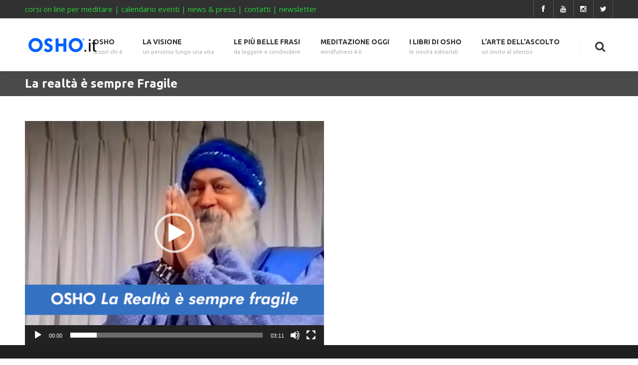

--- FILE ---
content_type: text/html; charset=UTF-8
request_url: https://osho.it/la-realta-e-sempre-fragile/
body_size: 13213
content:
<!DOCTYPE html>
<!--[if IE 7 ]><html class="ie7" lang="it-IT"><![endif]-->
<!--[if IE 8 ]><html class="ie8" lang="it-IT"><![endif]-->
<!--[if IE 9 ]><html class="ie9" lang="it-IT"><![endif]-->
<!--[if (gte IE 10)|!(IE)]><!--><html lang="it-IT"><!--<![endif]-->
<head>
	
    <!-- Basic Page Needs
 	================================================== -->
	<meta charset="UTF-8">

	<!--[if IE]>
		<meta http-equiv="X-UA-Compatible" content="IE=9; IE=8; IE=EmulateIE8; IE=EDGE" />
		<script src="https://osho.it/wp-content/themes/smartco_child/html5shiv.js"></script>
		<script language="javascript" type="text/javascript" src="https://osho.it/wp-content/themes/smartco/js/excanvas.min.js"></script>
	<![endif]-->

    	<!-- Mobile Specific Metas
    ================================================== -->
	<meta name="viewport" content="width=device-width, initial-scale=1.0, maximum-scale=1.0">
        
    
            	<!-- Favicons -->
        <link href="https://osho.it/wp-content/uploads/2016/06/osho_fav.png" rel="shortcut icon" /> 
        	
    <link href='https://fonts.googleapis.com/css?family=Ubuntu:400,400italic,700,700italic%7CUbuntu:400,400italic,700,700italic%7CUbuntu:400,400italic,700,700italic%7CUbuntu:400,400italic,700,700italic%7CUbuntu:400,400italic,700,700italic%7CUbuntu:400,400italic,700,700italic%7CUbuntu:400,400italic,700,700italic%7COpen+Sans:400,400italic,700,700italic%7C' rel='stylesheet' type='text/css'>       <!-- Start cookieyes banner --> <script id="cookieyes" type="text/javascript" src="https://cdn-cookieyes.com/client_data/4f13e45958bf8323fdb7cd1f/script.js"></script> <!-- End cookieyes banner --> 
    <meta name='robots' content='index, follow, max-image-preview:large, max-snippet:-1, max-video-preview:-1' />
	<style>img:is([sizes="auto" i], [sizes^="auto," i]) { contain-intrinsic-size: 3000px 1500px }</style>
	
	<!-- This site is optimized with the Yoast SEO plugin v24.9 - https://yoast.com/wordpress/plugins/seo/ -->
	<title>La realtà è sempre Fragile - osho.it % %</title>
	<meta name="description" content="Oggi, in questo particolare momento storico, le parole di Osho si rivelano più che mai attuali." />
	<link rel="canonical" href="https://osho.it/la-realta-e-sempre-fragile/" />
	<meta property="og:locale" content="it_IT" />
	<meta property="og:type" content="article" />
	<meta property="og:title" content="OSHO, La realtà è sempre fragile" />
	<meta property="og:description" content="Oggi, in questo particolare momento storico, le parole di Osho si rivelano più che mai attuali." />
	<meta property="og:url" content="https://osho.it/la-realta-e-sempre-fragile/" />
	<meta property="og:site_name" content="osho.it" />
	<meta property="article:publisher" content="https://www.facebook.com/osho.italy" />
	<meta property="article:modified_time" content="2020-04-17T13:34:20+00:00" />
	<meta name="twitter:card" content="summary_large_image" />
	<meta name="twitter:title" content="OSHO, La realtà è sempre fragile" />
	<meta name="twitter:description" content="Oggi, in questo particolare momento storico, le parole di Osho si rivelano più che mai attuali." />
	<meta name="twitter:site" content="@OSHOit" />
	<script type="application/ld+json" class="yoast-schema-graph">{"@context":"https://schema.org","@graph":[{"@type":"WebPage","@id":"https://osho.it/la-realta-e-sempre-fragile/","url":"https://osho.it/la-realta-e-sempre-fragile/","name":"La realtà è sempre Fragile - osho.it % %","isPartOf":{"@id":"https://osho.it/#website"},"datePublished":"2020-04-16T07:10:56+00:00","dateModified":"2020-04-17T13:34:20+00:00","description":"Oggi, in questo particolare momento storico, le parole di Osho si rivelano più che mai attuali.","breadcrumb":{"@id":"https://osho.it/la-realta-e-sempre-fragile/#breadcrumb"},"inLanguage":"it-IT","potentialAction":[{"@type":"ReadAction","target":["https://osho.it/la-realta-e-sempre-fragile/"]}]},{"@type":"BreadcrumbList","@id":"https://osho.it/la-realta-e-sempre-fragile/#breadcrumb","itemListElement":[{"@type":"ListItem","position":1,"name":"Home","item":"https://osho.it/"},{"@type":"ListItem","position":2,"name":"La realtà è sempre Fragile"}]},{"@type":"WebSite","@id":"https://osho.it/#website","url":"https://osho.it/","name":"osho.it","description":"OSHO è un Maestro di Realtà contemporaneo che ha dedicato la vita al risveglio della consapevolezza.","potentialAction":[{"@type":"SearchAction","target":{"@type":"EntryPoint","urlTemplate":"https://osho.it/?s={search_term_string}"},"query-input":{"@type":"PropertyValueSpecification","valueRequired":true,"valueName":"search_term_string"}}],"inLanguage":"it-IT"}]}</script>
	<!-- / Yoast SEO plugin. -->


<link rel="alternate" type="application/rss+xml" title="osho.it &raquo; Feed" href="https://osho.it/feed/" />
<script type="text/javascript">
/* <![CDATA[ */
window._wpemojiSettings = {"baseUrl":"https:\/\/s.w.org\/images\/core\/emoji\/16.0.1\/72x72\/","ext":".png","svgUrl":"https:\/\/s.w.org\/images\/core\/emoji\/16.0.1\/svg\/","svgExt":".svg","source":{"concatemoji":"https:\/\/osho.it\/wp-includes\/js\/wp-emoji-release.min.js?ver=6.8.3"}};
/*! This file is auto-generated */
!function(s,n){var o,i,e;function c(e){try{var t={supportTests:e,timestamp:(new Date).valueOf()};sessionStorage.setItem(o,JSON.stringify(t))}catch(e){}}function p(e,t,n){e.clearRect(0,0,e.canvas.width,e.canvas.height),e.fillText(t,0,0);var t=new Uint32Array(e.getImageData(0,0,e.canvas.width,e.canvas.height).data),a=(e.clearRect(0,0,e.canvas.width,e.canvas.height),e.fillText(n,0,0),new Uint32Array(e.getImageData(0,0,e.canvas.width,e.canvas.height).data));return t.every(function(e,t){return e===a[t]})}function u(e,t){e.clearRect(0,0,e.canvas.width,e.canvas.height),e.fillText(t,0,0);for(var n=e.getImageData(16,16,1,1),a=0;a<n.data.length;a++)if(0!==n.data[a])return!1;return!0}function f(e,t,n,a){switch(t){case"flag":return n(e,"\ud83c\udff3\ufe0f\u200d\u26a7\ufe0f","\ud83c\udff3\ufe0f\u200b\u26a7\ufe0f")?!1:!n(e,"\ud83c\udde8\ud83c\uddf6","\ud83c\udde8\u200b\ud83c\uddf6")&&!n(e,"\ud83c\udff4\udb40\udc67\udb40\udc62\udb40\udc65\udb40\udc6e\udb40\udc67\udb40\udc7f","\ud83c\udff4\u200b\udb40\udc67\u200b\udb40\udc62\u200b\udb40\udc65\u200b\udb40\udc6e\u200b\udb40\udc67\u200b\udb40\udc7f");case"emoji":return!a(e,"\ud83e\udedf")}return!1}function g(e,t,n,a){var r="undefined"!=typeof WorkerGlobalScope&&self instanceof WorkerGlobalScope?new OffscreenCanvas(300,150):s.createElement("canvas"),o=r.getContext("2d",{willReadFrequently:!0}),i=(o.textBaseline="top",o.font="600 32px Arial",{});return e.forEach(function(e){i[e]=t(o,e,n,a)}),i}function t(e){var t=s.createElement("script");t.src=e,t.defer=!0,s.head.appendChild(t)}"undefined"!=typeof Promise&&(o="wpEmojiSettingsSupports",i=["flag","emoji"],n.supports={everything:!0,everythingExceptFlag:!0},e=new Promise(function(e){s.addEventListener("DOMContentLoaded",e,{once:!0})}),new Promise(function(t){var n=function(){try{var e=JSON.parse(sessionStorage.getItem(o));if("object"==typeof e&&"number"==typeof e.timestamp&&(new Date).valueOf()<e.timestamp+604800&&"object"==typeof e.supportTests)return e.supportTests}catch(e){}return null}();if(!n){if("undefined"!=typeof Worker&&"undefined"!=typeof OffscreenCanvas&&"undefined"!=typeof URL&&URL.createObjectURL&&"undefined"!=typeof Blob)try{var e="postMessage("+g.toString()+"("+[JSON.stringify(i),f.toString(),p.toString(),u.toString()].join(",")+"));",a=new Blob([e],{type:"text/javascript"}),r=new Worker(URL.createObjectURL(a),{name:"wpTestEmojiSupports"});return void(r.onmessage=function(e){c(n=e.data),r.terminate(),t(n)})}catch(e){}c(n=g(i,f,p,u))}t(n)}).then(function(e){for(var t in e)n.supports[t]=e[t],n.supports.everything=n.supports.everything&&n.supports[t],"flag"!==t&&(n.supports.everythingExceptFlag=n.supports.everythingExceptFlag&&n.supports[t]);n.supports.everythingExceptFlag=n.supports.everythingExceptFlag&&!n.supports.flag,n.DOMReady=!1,n.readyCallback=function(){n.DOMReady=!0}}).then(function(){return e}).then(function(){var e;n.supports.everything||(n.readyCallback(),(e=n.source||{}).concatemoji?t(e.concatemoji):e.wpemoji&&e.twemoji&&(t(e.twemoji),t(e.wpemoji)))}))}((window,document),window._wpemojiSettings);
/* ]]> */
</script>
<link rel='stylesheet' id='stylesheet-css' href='https://osho.it/wp-content/themes/smartco_child/style.css?ver=2.2' type='text/css' media='all' />
<link rel='stylesheet' id='fontawesome-css' href='https://osho.it/wp-content/themes/smartco/css/font-awesome/css/font-awesome.min.css?ver=4.4' type='text/css' media='all' />
<link rel='stylesheet' id='animate-css' href='https://osho.it/wp-content/themes/smartco/css/animate.min.css?ver=1.0' type='text/css' media='all' />
<link rel='stylesheet' id='responsive-css' href='https://osho.it/wp-content/themes/smartco/css/responsive.css?ver=1.0' type='text/css' media='all' />
<style id='wp-emoji-styles-inline-css' type='text/css'>

	img.wp-smiley, img.emoji {
		display: inline !important;
		border: none !important;
		box-shadow: none !important;
		height: 1em !important;
		width: 1em !important;
		margin: 0 0.07em !important;
		vertical-align: -0.1em !important;
		background: none !important;
		padding: 0 !important;
	}
</style>
<link rel='stylesheet' id='quotescollection-block-quotes-css' href='https://osho.it/wp-content/plugins/quotes-collection/blocks/quotes/style.css?ver=1570462862' type='text/css' media='all' />
<link rel='stylesheet' id='quotescollection-block-random-quote-css' href='https://osho.it/wp-content/plugins/quotes-collection/blocks/random-quote/style.css?ver=1570462862' type='text/css' media='all' />
<link rel='stylesheet' id='contact-form-7-css' href='https://osho.it/wp-content/plugins/contact-form-7/includes/css/styles.css?ver=6.0.6' type='text/css' media='all' />
<link rel='stylesheet' id='events-manager-css' href='https://osho.it/wp-content/plugins/events-manager/includes/css/events-manager.min.css?ver=6.6.4.4' type='text/css' media='all' />
<style id='events-manager-inline-css' type='text/css'>
body .em { --font-family : inherit; --font-weight : inherit; --font-size : 1em; --line-height : inherit; }
</style>
<link rel='stylesheet' id='iw_tab_style-css' href='https://osho.it/wp-content/plugins/vc-elegant-tabs/css/tabstyles.css?ver=6.8.3' type='text/css' media='all' />
<link rel='stylesheet' id='iw_tab_aminate-css' href='https://osho.it/wp-content/plugins/vc-elegant-tabs/css/animate.min.css?ver=6.8.3' type='text/css' media='all' />
<link rel='stylesheet' id='iw_tabs-css' href='https://osho.it/wp-content/plugins/vc-elegant-tabs/css/tabs.css?ver=6.8.3' type='text/css' media='all' />
<link rel='stylesheet' id='iw_font-awesome-css' href='https://osho.it/wp-content/plugins/vc-elegant-tabs/css/font-awesome.min.css?ver=6.8.3' type='text/css' media='all' />
<link rel='stylesheet' id='quotescollection-css' href='https://osho.it/wp-content/plugins/quotes-collection/css/quotes-collection.css?ver=2.5.2' type='text/css' media='all' />
<script type="text/javascript" src="https://osho.it/wp-includes/js/jquery/jquery.min.js?ver=3.7.1" id="jquery-core-js"></script>
<script type="text/javascript" src="https://osho.it/wp-includes/js/jquery/jquery-migrate.min.js?ver=3.4.1" id="jquery-migrate-js"></script>
<script type="text/javascript" src="https://osho.it/wp-includes/js/jquery/ui/core.min.js?ver=1.13.3" id="jquery-ui-core-js"></script>
<script type="text/javascript" src="https://osho.it/wp-includes/js/jquery/ui/mouse.min.js?ver=1.13.3" id="jquery-ui-mouse-js"></script>
<script type="text/javascript" src="https://osho.it/wp-includes/js/jquery/ui/sortable.min.js?ver=1.13.3" id="jquery-ui-sortable-js"></script>
<script type="text/javascript" src="https://osho.it/wp-includes/js/jquery/ui/datepicker.min.js?ver=1.13.3" id="jquery-ui-datepicker-js"></script>
<script type="text/javascript" id="jquery-ui-datepicker-js-after">
/* <![CDATA[ */
jQuery(function(jQuery){jQuery.datepicker.setDefaults({"closeText":"Chiudi","currentText":"Oggi","monthNames":["Gennaio","Febbraio","Marzo","Aprile","Maggio","Giugno","Luglio","Agosto","Settembre","Ottobre","Novembre","Dicembre"],"monthNamesShort":["Gen","Feb","Mar","Apr","Mag","Giu","Lug","Ago","Set","Ott","Nov","Dic"],"nextText":"Prossimo","prevText":"Precedente","dayNames":["domenica","luned\u00ec","marted\u00ec","mercoled\u00ec","gioved\u00ec","venerd\u00ec","sabato"],"dayNamesShort":["Dom","Lun","Mar","Mer","Gio","Ven","Sab"],"dayNamesMin":["D","L","M","M","G","V","S"],"dateFormat":"d MM yy","firstDay":1,"isRTL":false});});
/* ]]> */
</script>
<script type="text/javascript" src="https://osho.it/wp-includes/js/jquery/ui/resizable.min.js?ver=1.13.3" id="jquery-ui-resizable-js"></script>
<script type="text/javascript" src="https://osho.it/wp-includes/js/jquery/ui/draggable.min.js?ver=1.13.3" id="jquery-ui-draggable-js"></script>
<script type="text/javascript" src="https://osho.it/wp-includes/js/jquery/ui/controlgroup.min.js?ver=1.13.3" id="jquery-ui-controlgroup-js"></script>
<script type="text/javascript" src="https://osho.it/wp-includes/js/jquery/ui/checkboxradio.min.js?ver=1.13.3" id="jquery-ui-checkboxradio-js"></script>
<script type="text/javascript" src="https://osho.it/wp-includes/js/jquery/ui/button.min.js?ver=1.13.3" id="jquery-ui-button-js"></script>
<script type="text/javascript" src="https://osho.it/wp-includes/js/jquery/ui/dialog.min.js?ver=1.13.3" id="jquery-ui-dialog-js"></script>
<script type="text/javascript" id="events-manager-js-extra">
/* <![CDATA[ */
var EM = {"ajaxurl":"https:\/\/osho.it\/wp-admin\/admin-ajax.php","locationajaxurl":"https:\/\/osho.it\/wp-admin\/admin-ajax.php?action=locations_search","firstDay":"1","locale":"it","dateFormat":"yy-mm-dd","ui_css":"https:\/\/osho.it\/wp-content\/plugins\/events-manager\/includes\/css\/jquery-ui\/build.min.css","show24hours":"1","is_ssl":"1","autocomplete_limit":"10","calendar":{"breakpoints":{"small":560,"medium":908,"large":false}},"phone":"","datepicker":{"format":"d\/m\/Y","locale":"it"},"search":{"breakpoints":{"small":650,"medium":850,"full":false}},"url":"https:\/\/osho.it\/wp-content\/plugins\/events-manager","assets":{"input.em-uploader":{"js":{"em-uploader":{"url":"https:\/\/osho.it\/wp-content\/plugins\/events-manager\/includes\/js\/em-uploader.js","required":true,"event":"em_uploader_ready"}}}},"google_maps_api":"AIzaSyD1lcLtcVagY9xJ3bTmetbc221nrTx_L0s","bookingInProgress":"Per favore attendi che la prenotazione venga elaborata.","tickets_save":"Salvare biglietto","bookingajaxurl":"https:\/\/osho.it\/wp-admin\/admin-ajax.php","bookings_export_save":"Prenotazioni Export","bookings_settings_save":"Salva le impostazioni","booking_delete":"Sei sicuro di voler cancellare?","booking_offset":"30","bookings":{"submit_button":{"text":{"default":"Invia la tua prenotazione","free":"Invia la tua prenotazione","payment":"Invia la tua prenotazione","processing":"In elaborazione ..."}},"update_listener":""},"bb_full":"Tutto Esaurito","bb_book":"Prenota ora","bb_booking":"Prenotazione in corso ...","bb_booked":"Prenotazione presentata","bb_error":"Prenotazione Errore. Riprova?","bb_cancel":"Annullare","bb_canceling":"Annullamento...","bb_cancelled":"Cancellato","bb_cancel_error":"Cancellazione Errore. Riprova?","txt_search":"Ricerca","txt_searching":"Ricerca in corso...","txt_loading":"Caricamento in corso...","event_detach_warning":"Sei sicuro di voler scollegare questo evento ricorrente? Se si esegue questa operazione, questo sar\u00e0 indipendente dal modello di ricorrenza.","delete_recurrence_warning":"Sei sicuro di voler cancellare tutte le ricorrenze di questo evento? Tutti gli eventi saranno spostati nel cestino.","disable_bookings_warning":"Sei sicuro di voler disabilitare le prenotazioni? Se esegui questa operazione e salvi, si perdono tutte le prenotazioni precedenti. Se si desidera impedire ulteriori prenotazioni, riduci il numero di posti disponibili alla quantit\u00e0 di prenotazioni che hai attualmente","booking_warning_cancel":"Sei sicuro di voler annullare la prenotazione?"};
/* ]]> */
</script>
<script type="text/javascript" src="https://osho.it/wp-content/plugins/events-manager/includes/js/events-manager.js?ver=6.6.4.4" id="events-manager-js"></script>
<script type="text/javascript" src="https://osho.it/wp-content/plugins/events-manager/includes/external/flatpickr/l10n/it.js?ver=6.6.4.4" id="em-flatpickr-localization-js"></script>
<script type="text/javascript" id="quotescollection-js-extra">
/* <![CDATA[ */
var quotescollectionAjax = {"ajaxUrl":"https:\/\/osho.it\/wp-admin\/admin-ajax.php","nonce":"e3115d0728","nextQuote":"Next quote \u00bb","loading":"Loading...","error":"Error getting quote","autoRefreshMax":"20","autoRefreshCount":"0"};
/* ]]> */
</script>
<script type="text/javascript" src="https://osho.it/wp-content/plugins/quotes-collection/js/quotes-collection.js?ver=2.5.2" id="quotescollection-js"></script>
<script type="text/javascript" src="https://osho.it/wp-content/themes/smartco/js/smart.min.js?ver=1.0" id="jquery.smart.min-js"></script>
<script type="text/javascript" src="https://osho.it/wp-content/themes/smartco/js/jquery.prettyPhoto.js?ver=6.8.3" id="jquery.prettyPhoto-js"></script>
<script type="text/javascript" src="https://osho.it/wp-content/themes/smartco/js/owl.carousel.min.js?ver=6.8.3" id="jquery.owl.carousel-js"></script>
<script type="text/javascript" src="https://osho.it/wp-content/themes/smartco/js/custom.js?ver=6.8.3" id="smartco.custom-js"></script>
<link rel="https://api.w.org/" href="https://osho.it/wp-json/" /><link rel="alternate" title="JSON" type="application/json" href="https://osho.it/wp-json/wp/v2/pages/9865" /><link rel="EditURI" type="application/rsd+xml" title="RSD" href="https://osho.it/xmlrpc.php?rsd" />
<meta name="generator" content="WordPress 6.8.3" />
<link rel='shortlink' href='https://osho.it/?p=9865' />
<link rel="alternate" title="oEmbed (JSON)" type="application/json+oembed" href="https://osho.it/wp-json/oembed/1.0/embed?url=https%3A%2F%2Fosho.it%2Fla-realta-e-sempre-fragile%2F" />
<link rel="alternate" title="oEmbed (XML)" type="text/xml+oembed" href="https://osho.it/wp-json/oembed/1.0/embed?url=https%3A%2F%2Fosho.it%2Fla-realta-e-sempre-fragile%2F&#038;format=xml" />
<meta name="generator" content="Powered by Visual Composer - drag and drop page builder for WordPress."/>
<!--[if lte IE 9]><link rel="stylesheet" type="text/css" href="https://osho.it/wp-content/plugins/js_composer/assets/css/vc_lte_ie9.min.css" media="screen"><![endif]--><!--[if IE  8]><link rel="stylesheet" type="text/css" href="https://osho.it/wp-content/plugins/js_composer/assets/css/vc-ie8.min.css" media="screen"><![endif]-->
<!-- Custom CSS Codes
========================================================= -->
	
<style type="text/css" media="all">


		
	body{ font-family: Open Sans, Helvetica, Arial, sans-serif;
		  font-size: 15px;
		  font-weight: normal;
		  color: #7A7A7A;
		  
		  background-color:#ffffff;background-image:url(https://osho.it/wp-content/themes/smartco/images/pattern/50.png);background-repeat:repeat; 
		
	}
	
			
	
	::selection{
		background:#0060fe !important
	}
	::-moz-selection{
		background:#0060fe !important
	}
	h1{ font-family: Ubuntu, Arial, Helvetica, sans-serif; font-size: 32px; font-weight: normal; color: #333333; }        
	h2{ font-family: Ubuntu, Arial, Helvetica, sans-serif; font-size: 24px; font-weight: bold; color: #333333; }
	h3{ font-family: Ubuntu, Arial, Helvetica, sans-serif; font-size: 20px; font-weight: normal; color: #000000; }
	h4{ font-family: Ubuntu, Arial, Helvetica, sans-serif; font-size: 18px; font-weight: normal; color: #333333; }
	h5,.testimonial-s strong{ font-family: Ubuntu, Arial, Helvetica, sans-serif; font-size: 14px; font-weight: bold; color: #333333; }
	h6{ font-family: Ubuntu, Arial, Helvetica, sans-serif; font-size: 12px; font-weight: bold; color: #333333; }

	h1 a, h2 a, h3 a, h4 a, h5 a, h6 a, h1 a:visited, h2 a:visited, h3 a:visited, h4 a:visited, h5 a:visited, h6 a:visited  { font-weight: inherit; color: inherit; }

	a{ color: ; }
	a:hover, a:focus{ color: #0060fe; }
	footer a:hover, footer a:focus{ color: #82d10c; }
	
	.sf-menu a{ font-size: 14px;color: #333333;font-family: Ubuntu, Arial, Helvetica, sans-serif;font-weight: bold;}
	.sf-menu li a:hover, .sf-menu > li:hover > a,.sf-menu > li > a:hover, li.current-menu-item > a, .sf-menu ul li:hover > a, .sf-menu a.current-menu-item i, .sf-menu a:hover i{ color: #0060fe;}
		.head{color:#4a4a4a;background-color:;}
	.head.sticky{background-color:}
	
	.thead .info_bar,.thead .info_bar a{color:#CCCCCC}
	.thead .info_bar a:hover{color:#0060fe}
	.thead .info_bar i{color:#FFFFFF}
	.social a{color:#FFFFFF}
	.search_icon i{color:#333333}
	.T20_x,.T20_x:before, .T20_x:after{background-color:#333333}
	
	.services_b:hover span.bar,
	figure.effect-bubba .hover_icons a:hover,
	.splitter ul li.current a, .filter_masonry ul li.current a,
	.pagination-tt ul li a:hover, 
	.pagination-tt ul li.current span{
		background-color:#0060fe !important
	}
	
	.tipsy-n .tipsy-arrow,.tipsy-e .tipsy-arrow,.tipsy-w .tipsy-arrow {border-bottom-color:#0060fe !important}
	.tipsy-s .tipsy-arrow{border-top-color:#0060fe !important}
	
	.thead{background-color:#313131 !important;}
	
	
		
	.sf-menu li ul{background-color:#191919 !important; }
	.sf-menu li li a{color:#ffffff !important}
	.sf-menu i{color:#0060fe !important}

	.hasScrolled .logo{margin:25px 0px 0px;width:110px}
	
	.logo{
		width:150px;
		margin-top:35px;
		margin-bottom:0		}
	
	.blog_post .post_title:after, .title_line:after{background-color:#ebebeb}
	
	.widget li a:before,
	.tags a:before, .widget_tag_cloud a:before, .widget_smartco_tags a:before, .wp-tag-cloud li a:before, .tagcloud a:before,
	.countdown li span,
	.accordion-head p:hover,.toggle-head a:hover,.wpb_toggle_title a:hover,.ui-accordion-header a:hover,
	.detailes h5 a,.owl-prev:hover i,.owl-next:hover i,.dark .Bhead .table-badge,
	.services:hover i.main,.services_b:hover i.main,
	.splitter.st4 ul li.current a, .filter_masonry.st4 ul li.current a,
	.splitter.st5 ul li.current a, .filter_masonry.st5 ul li.current a,
	.splitter.st6 ul li.current a, .filter_masonry.st6 ul li.current a,
	.splitter.st7 ul li.current a, .filter_masonry.st7 ul li.current a{
		color: #0060fe !important
	}


	.widget_product_search input[type="text"]:focus,
	.woocommerce table.cart td.actions .coupon .input-text:focus,
	.pagination-tt ul li a:hover,
	.tags a:hover,.tagcloud a:hover,
	ul.cart_list li img:hover,ul.product_list_widget li img:hover,
	.splitter.st5 ul li.current a, .filter_masonry.st5 ul li.current a,
	.splitter.st6 ul li.current a, .filter_masonry.st6 ul li.current a,
	.splitter.st7 ul li.current a, .filter_masonry.st7 ul li.current a{
		border-color:#0060fe !important
	}

	.pagination-tt ul li span,.services:hover h3{border-color:#0060fe !important}

	i{color:#000000;}
	#toTop:hover i,footer i,.close_shop i,.close_search i,#popup .search_place i{color:#ffffff;}
	
	.social.with_color i{color:#FFF !important;}

	.btn.tbutton5.default,.btn.tbutton6.default,.btn.tbutton7.default,.btn.tbutton8.default,.filterable.st4 ul.filter li.current,.projectslider .flex-direction-nav a:hover{background-color:#0060fe;}
	.btn.tbutton1.default,.btn.tbutton2.default,.btn.tbutton3.default,.btn.tbutton4.default,.filterable.st6 ul.filter li.current a,.filterable.st7 ul.filter li.current a,.projectslider .flex-direction-nav a:hover {border-color:#0060fe;color:#0060fe;}
	

	footer {
		color:;
		}
	footer a{color:#ffffff}
	footer a:hover{color:#82d10c}
	footer .sub_footer .copyright{color:#777777}
	footer .sub_footer .copyright a{color:#bbbbbb !important;}
	footer .sub_footer .copyright a:hover{color:#FFFFFF !important;}
	footer i{color:}
	footer .widget > h4:after{background-color:#444444}
	footer .widget > h4{color:#ffffff}
	#menu-footer-menu li a{color:#aaaaaa}
	#menu-footer-menu li a:hover{color:#FFFFFF}
	
	footer{background-color:#1f1f1f !important;}
	footer{
		background-color:#1f1f1f !important;
			}
	.sub_footer{background-color:#AAAAAA !important;}
	
	.breadcrumbs{
		background-color:#4a4a4a;
		padding:5px 0px;
		}
		.page-title{color:#ffffff;}
	.breadcrumbIn span,.breadcrumbIn ul,.breadcrumbIn ul li,.breadcrumbIn ul li a{color:#ffffff;}
	
	
	

	
	 
	

	
		
	.tparrows{

	   background:none !important;
	   background-color:transparent !important;
	   border:none;
	   opacity:.6;
	   -webkit-transition: all 0.3s ease;
		transition: all 0.3s ease;
	   }
	.tparrows:before {
	   text-align:center;
	   font-family:Fontawesome !important;
	   line-height:40px;
	   font-size:60px !important;
	   color:#0060fe !important;
	   border-radius:0;
	   background:none !important;
	   background-color:transparent !important;
	   border:none;
	   opacity:.6;
	   -webkit-transition: all 0.3s ease;
		transition: all 0.3s ease;
	   }
	 .hebe.tparrows:before {font-size:50px !important;}
	.tp-leftarrow:before {content: "\f104" !important;}
	.tp-rightarrow:before	 {content: "\f105" !important;}
	.tp-rightarrow:hover:before,.tp-leftarrow:hover:before{opacity:1;font-size:70px}
	.tp-bullets{background:none !important;}
	.rev_slider_wrapper .tp-bullets .tp-bullet{
		background:#aaa;
		width:10px !important;
		height:10px !important;
		margin:0 10px !important;
		border:none;
		border-radius:50%;
		opacity:.4;
		-webkit-transition: all 0.3s ease;
		transition: all 0.3s ease;
		}
	.rev_slider_wrapper .tp-bullets .tp-bullet:hover{transform:scale(1.2);opacity:1;}
	.rev_slider_wrapper .tp-bullets .tp-bullet.selected{opacity:1;background-color:#0060fe !important;}
	
		
	
	
			#layout.boxed-margin, #layout.boxed{
			-webkit-box-shadow:0 0 10px rgba(0,0,0,.1);
			-moz-box-shadow:0 0 10px rgba(0,0,0,.1);
			box-shadow:0 0 10px rgba(0,0,0,.1);
		}
		
	
		
	</style>

	

	<style>.page-id-894 .breadcrumbs{padding:50px 0}

.page-id-2944 .head{background:rgba(255,255,255,.4)}
.page-id-2944 .head.hasScrolled{background:rgba(255,255,255,.9)}
.page-id-2944 .thead{background:rgba(0,0,0,.5) !important}


ol, .page-content ul {
    list-style: outside none none;
    margin-bottom: 30px;
    padding: 0 0 0 0px;
}

.custom_block2 {
    display: none;
    text-align: center;
}

.thead .info_bar, .thead .info_bar a {
    color: #29d13d;
}

 .true-buy {
 font-size: 1.0em !important;
font-weight: bold !important;
margin-top: 2% !important;
background: #ae402c none repeat scroll 0 0 !important;
}

.separator {
    pointer-events: none;
    font-weight: bold;
}

.separatorclean {
    pointer-events: auto;
    font-weight: normal;
}</style>	
	


<noscript><style type="text/css"> .wpb_animate_when_almost_visible { opacity: 1; }</style></noscript>	


    
</head>
    
<body class="wp-singular page-template-default page page-id-9865 wp-theme-smartco wp-child-theme-smartco_child metaslider-plugin wpb-js-composer js-comp-ver-4.12 vc_responsive">

		<div id="layout" class="full">   
    
<header class="header_v1 clearfix ">
			
	<div class="thead">
        <div class="row clearfix">
        	
			                <div class="info_bar">
                    <span style="font-size: 15px !important;"><a href="corsi-online-meditare">corsi on line per meditare</a> | <a href="eventi/">calendario eventi</a> | <a href="news-press/">news &amp; press</a> | <a href="contatti/">contatti</a> | <a href="newsletter/">newsletter</a></span>                </div><!-- end info -->
            
                            <div class="social">			
                    

		
    
    
        
        

      
        
            <a class="fa ico-facebook fa-facebook toptip" href="https://www.facebook.com/osho.italy"  target="_blank"   toptip title="Facebook">
        </a >	
     
    

     
    
    
     
    
     
    
    
     
    
    
            <a class="fa ico-youtube fa-youtube toptip" href="https://www.youtube.com/playlist?list=PL94541630B0EA49F6"  target="_blank"   toptip title="Youtube">
        </a >	
     
    
    
     
    
    
            <a class="fa ico-instagram fa-instagram toptip" href="https://www.instagram.com/osho.it/"  target="_blank"   toptip title="Instagram">
        </a >	
     

            <a class="fa ico-twitter fa-twitter toptip" href="https://twitter.com/OSHOit"  target="_blank"   toptip title="Twitter">
        </a >	
     
    
    
     
    
    
     
    
     

    
     
    
    
     
    
    
     
    
                </div><!-- end social -->         
                          
        </div><!--/row-->
    </div><!--/thead-->
          
    
    <div class="head my_sticky smart_sticky">
        <div class="row clearfix">
            
            <div class="logo">
                <a href="https://osho.it"><img src="https://osho.it/wp-content/uploads/2016/06/osho_it_logo.png" alt="osho.it" /></a>
            </div><!-- end logo -->
            
            <div class="search_fit_cart">
                        
            <div class="search_icon"><i class="fa fa-search"></i></div><!-- /search icon-->

            <!-- search popup-->
            <div class="search">
                <div id="popup">
                    <div class="search_place">
                        <div class="s_form">
                            <form id="search" action="https://osho.it" class="searchform" method="get">
                                <input id="inputhead" name="s" type="text" placeholder="Search...">
                                <button type="submit"><i class="fa fa-search"></i></button>
                            </form><!-- /form -->
                        </div><!-- /form -->
                    </div><!-- /search place -->

                    <div class="close_search"><i class="fa fa-remove"></i></div>
                </div><!-- /popup -->
                <div id="SearchBackgroundPopup"></div>
            </div>
            
            <!-- /search popup-->
            
            
<div class="shopping_bag"><div class="shop_icon"></div></div>
			
            </div><!-- /search_fit_cart-->

            <nav id="mobile_m" class="main"><ul id="menu-main-menu" class="sf-menu"><li id="menu-item-4183" class="menu-item menu-item-type-post_type menu-item-object-page menu-item-has-children"><a href="https://osho.it/osho-scopri-chi-e/">OSHO<span class="subtitle">scopri chi è</span></a>
<ul class="sub-menu">
	<li id="menu-item-3902" class="menu-item menu-item-type-custom menu-item-object-custom"><a href="http://osho.it/osho-scopri-chi-e/">Chi è Osho<span class="subtitle"></span></a></li>
	<li id="menu-item-4100" class="menu-item menu-item-type-custom menu-item-object-custom"><a href="http://osho.it/osho-scopri-chi-e/#io-sono-un-invito">Io sono un invito<span class="subtitle"></span></a></li>
	<li id="menu-item-5244" class="menu-item menu-item-type-custom menu-item-object-custom"><a href="http://osho.it/osho-scopri-chi-e/#quello-che-nessuno-ti-potra-mai-dire-di-Osho">Quello che nessuno ti potrà mai dire di Osho<span class="subtitle"></span></a></li>
	<li id="menu-item-4101" class="menu-item menu-item-type-custom menu-item-object-custom"><a href="http://osho.it/osho-scopri-chi-e/#non-provare-a-etichettarmi">Non provare a etichettarmi<span class="subtitle"></span></a></li>
</ul>
</li>
<li id="menu-item-3359" class="menu-item menu-item-type-post_type menu-item-object-page menu-item-has-children"><a href="https://osho.it/la-visione/">LA VISIONE<span class="subtitle">un percorso lungo una vita</span></a>
<ul class="sub-menu">
	<li id="menu-item-5533" class="menu-item menu-item-type-custom menu-item-object-custom"><a href="http://osho.it/la-visione/#introduzione">Introduzione<span class="subtitle"></span></a></li>
	<li id="menu-item-5534" class="menu-item menu-item-type-custom menu-item-object-custom"><a href="http://osho.it/la-visione/larte-di-amare/">L&#8217;arte di amare<span class="subtitle"></span></a></li>
</ul>
</li>
<li id="menu-item-4782" class="menu-item menu-item-type-post_type menu-item-object-page menu-item-has-children"><a href="https://osho.it/le-piu-belle-frasi-di-osho-quelle-vere/">LE PIÙ BELLE FRASI<span class="subtitle">da leggere e condividere</span></a>
<ul class="sub-menu">
	<li id="menu-item-7095" class="menu-item menu-item-type-post_type menu-item-object-page"><a href="https://osho.it/le-piu-belle-frasi-di-osho-quelle-vere/">Le più belle frasi &#8211; condividi<span class="subtitle"></span></a></li>
	<li id="menu-item-5741" class="menu-item menu-item-type-post_type menu-item-object-page"><a href="https://osho.it/le-piu-belle-frasi-lancio/">Le più belle frasi – il lancio<span class="subtitle"></span></a></li>
</ul>
</li>
<li id="menu-item-3356" class="menu-item menu-item-type-post_type menu-item-object-page menu-item-has-children"><a href="https://osho.it/la-meditazione-oggi/">MEDITAZIONE OGGI<span class="subtitle">mindfulness 4.0</span></a>
<ul class="sub-menu">
	<li id="menu-item-7963" class="menu-item menu-item-type-custom menu-item-object-custom"><a href="http://osho.it/la-meditazione-oggi/#presenza-consapevolezza-mindfulness">Presenza, Consapevolezza, Mindfulness<span class="subtitle"></span></a></li>
	<li id="menu-item-5518" class="menu-item menu-item-type-custom menu-item-object-custom"><a href="http://osho.it/la-meditazione-oggi/#se-1percento-meditasse">Se l&#8217;1% meditasse&#8230;<span class="subtitle"></span></a></li>
	<li id="menu-item-5522" class="menu-item menu-item-type-custom menu-item-object-custom"><a href="http://osho.it/la-meditazione-oggi/#meditazione-rilassamento">La meditazione è rilassamento<span class="subtitle"></span></a></li>
	<li id="menu-item-5520" class="menu-item menu-item-type-custom menu-item-object-custom"><a href="http://osho.it/la-meditazione-oggi/#cambiare-le-abitudini-della-mente">Cambiare le abitudini della mente<span class="subtitle"></span></a></li>
	<li id="menu-item-5521" class="menu-item menu-item-type-custom menu-item-object-custom"><a href="http://osho.it/la-meditazione-oggi/#smetti-di-fare-osserva">Smetti di fare, osserva!<span class="subtitle"></span></a></li>
	<li id="menu-item-6448" class="menu-item menu-item-type-post_type menu-item-object-page"><a href="https://osho.it/corsi-online-meditare/">Corsi online per meditare<span class="subtitle"></span></a></li>
	<li id="menu-item-6678" class="menu-item menu-item-type-custom menu-item-object-custom"><a target="_blank" href="https://osho.it/dove-mindfullness-4-0/">Dove meditare<span class="subtitle"></span></a></li>
</ul>
</li>
<li id="menu-item-3675" class="menu-item menu-item-type-post_type menu-item-object-page"><a href="https://osho.it/i-libri-di-osho/">I LIBRI DI OSHO<span class="subtitle">le novità editoriali</span></a></li>
<li id="menu-item-5255" class="menu-item menu-item-type-post_type menu-item-object-page menu-item-has-children"><a href="https://osho.it/arte-dell-ascolto/">L&#8217;ARTE DELL&#8217;ASCOLTO<span class="subtitle">un invito al silenzio</span></a>
<ul class="sub-menu">
	<li id="menu-item-5742" class="menu-item menu-item-type-custom menu-item-object-custom"><a href="http://osho.it/arte-dell-ascolto/#arte-dell-ascolto">L&#8217;arte dell&#8217;ascolto<span class="subtitle"></span></a></li>
	<li id="menu-item-5257" class="menu-item menu-item-type-custom menu-item-object-custom"><a href="http://osho.it/arte-dell-ascolto/#ascolto-presenza-consapevolezza">Il silenzio senza sforzo<span class="subtitle"></span></a></li>
	<li id="menu-item-5256" class="menu-item menu-item-type-custom menu-item-object-custom"><a href="http://osho.it/arte-dell-ascolto/#il-messaggio-non-e-nel-dito">Il messaggio non è nel dito<span class="subtitle"></span></a></li>
	<li id="menu-item-7839" class="menu-item menu-item-type-custom menu-item-object-custom"><a href="https://osho.it/arte-dell-ascolto/#un-metodo-di-de-ipnotizzazione">Il mio dono più prezioso<span class="subtitle"></span></a></li>
</ul>
</li>
</ul></nav>            
            
            
        </div><!-- row -->
    </div><!-- headdown -->
</header><!-- end header -->    
<!--     AGGIUNTA PER HOVER SU IMMAGINI PORTFOLIO -->
    <style>
    figure.effect-bubba .hover_icons a:hover {    background-color: transparent !important;}
    </style>
    
                    
            <div class="breadcrumbs ">
                <div class="row clearfix">
                    <h2 class="page-title">La realtà è sempre Fragile</h2>
                </div><!-- row -->
            </div><!-- breadcrumb -->
                    
            
                     

		<div class="page-content">
           <div class="row clearfix">
           

  					                    
                  	<div align="”center”">
<div style="width: 600px;" class="wp-video"><!--[if lt IE 9]><script>document.createElement('video');</script><![endif]-->
<video class="wp-video-shortcode" id="video-9865-1" width="600" height="450" poster="https://osho.it/wp-content/uploads/2020/04/cover-realta-3.jpg" preload="auto" controls="controls"><source type="video/mp4" src="https://osho.it/wp-content/uploads/2020/04/La-realtà-è-sempre-fragile.mp4?_=1" /><a href="https://osho.it/wp-content/uploads/2020/04/La-realtà-è-sempre-fragile.mp4">https://osho.it/wp-content/uploads/2020/04/La-realtà-è-sempre-fragile.mp4</a></video></div>
</div>
                                            
                                        
                    
            </div><!-- end row -->    
		</div><!-- end page-content -->
        
        
    
<footer>
    <div class="row clearfix">
      <div id="search-5" class="widget footer_widget widget_search grid_3"><form action="https://osho.it" id="searchwidget" method="get">
    <input name="s" type="text" value="" placeholder="Search...">
    <button type="submit"><i class="fa fa-search"></i></button>
</form></div>    </div><!--/row-->
    
    <div class="sub_footer">
        <div class="row clearfix">
                            <span class="copyright">© 2015, OSHO International Foundation – <strong><a href="http://www.osho.com/copyrights" target="_blank">www.osho.com/copyrights</a></strong>
OSHO è un marchio registrato di proprietà della Osho International Foundation usato su licenza/concessione – <strong><a href="http://www.osho.com/trademarks" target="_blank">www.osho.com/trademarks</a></strong>
Foto per gentile concessione di Osho Foundation – tutti i diritti riservati</span>
				<div class="menu-footer-menu-container"><ul id="menu-footer-menu" class="foot-menu"><li id="menu-item-3080" class="menu-item menu-item-type-post_type menu-item-object-page menu-item-3080"><a href="https://osho.it/home-2/">Home</a></li>
<li id="menu-item-3041" class="menu-item menu-item-type-custom menu-item-object-custom menu-item-3041"><a href="#">Support Center</a></li>
<li id="menu-item-3038" class="menu-item menu-item-type-custom menu-item-object-custom menu-item-3038"><a href="#">Terms of Service</a></li>
<li id="menu-item-3039" class="menu-item menu-item-type-custom menu-item-object-custom menu-item-3039"><a href="#">Privacy &#038; Policy</a></li>
<li id="menu-item-3040" class="menu-item menu-item-type-custom menu-item-object-custom menu-item-3040"><a href="#">Contact</a></li>
</ul></div>    
        </div><!--/row-->
    </div><!--/sub_footer-->
</footer>

<div id="toTop"><i class="fa fa-angle-up"></i></div><!--/totop icon-->

</div><!-- end layout -->


<script type="speculationrules">
{"prefetch":[{"source":"document","where":{"and":[{"href_matches":"\/*"},{"not":{"href_matches":["\/wp-*.php","\/wp-admin\/*","\/wp-content\/uploads\/*","\/wp-content\/*","\/wp-content\/plugins\/*","\/wp-content\/themes\/smartco_child\/*","\/wp-content\/themes\/smartco\/*","\/*\\?(.+)"]}},{"not":{"selector_matches":"a[rel~=\"nofollow\"]"}},{"not":{"selector_matches":".no-prefetch, .no-prefetch a"}}]},"eagerness":"conservative"}]}
</script>
<link rel='stylesheet' id='mediaelement-css' href='https://osho.it/wp-includes/js/mediaelement/mediaelementplayer-legacy.min.css?ver=4.2.17' type='text/css' media='all' />
<link rel='stylesheet' id='wp-mediaelement-css' href='https://osho.it/wp-includes/js/mediaelement/wp-mediaelement.min.css?ver=6.8.3' type='text/css' media='all' />
<script type="text/javascript" src="https://osho.it/wp-includes/js/dist/hooks.min.js?ver=4d63a3d491d11ffd8ac6" id="wp-hooks-js"></script>
<script type="text/javascript" src="https://osho.it/wp-includes/js/dist/i18n.min.js?ver=5e580eb46a90c2b997e6" id="wp-i18n-js"></script>
<script type="text/javascript" id="wp-i18n-js-after">
/* <![CDATA[ */
wp.i18n.setLocaleData( { 'text direction\u0004ltr': [ 'ltr' ] } );
/* ]]> */
</script>
<script type="text/javascript" src="https://osho.it/wp-content/plugins/contact-form-7/includes/swv/js/index.js?ver=6.0.6" id="swv-js"></script>
<script type="text/javascript" id="contact-form-7-js-translations">
/* <![CDATA[ */
( function( domain, translations ) {
	var localeData = translations.locale_data[ domain ] || translations.locale_data.messages;
	localeData[""].domain = domain;
	wp.i18n.setLocaleData( localeData, domain );
} )( "contact-form-7", {"translation-revision-date":"2025-04-27 13:59:08+0000","generator":"GlotPress\/4.0.1","domain":"messages","locale_data":{"messages":{"":{"domain":"messages","plural-forms":"nplurals=2; plural=n != 1;","lang":"it"},"This contact form is placed in the wrong place.":["Questo modulo di contatto \u00e8 posizionato nel posto sbagliato."],"Error:":["Errore:"]}},"comment":{"reference":"includes\/js\/index.js"}} );
/* ]]> */
</script>
<script type="text/javascript" id="contact-form-7-js-before">
/* <![CDATA[ */
var wpcf7 = {
    "api": {
        "root": "https:\/\/osho.it\/wp-json\/",
        "namespace": "contact-form-7\/v1"
    }
};
/* ]]> */
</script>
<script type="text/javascript" src="https://osho.it/wp-content/plugins/contact-form-7/includes/js/index.js?ver=6.0.6" id="contact-form-7-js"></script>
<script type="text/javascript" src="https://osho.it/wp-content/plugins/vc-elegant-tabs/js/eTabs.js?ver=6.8.3" id="iw_tabs-js"></script>
<script type="text/javascript" id="mediaelement-core-js-before">
/* <![CDATA[ */
var mejsL10n = {"language":"it","strings":{"mejs.download-file":"Scarica il file","mejs.install-flash":"Stai usando un browser che non ha Flash player abilitato o installato. Attiva il tuo plugin Flash player o scarica l'ultima versione da https:\/\/get.adobe.com\/flashplayer\/","mejs.fullscreen":"Schermo intero","mejs.play":"Play","mejs.pause":"Pausa","mejs.time-slider":"Time Slider","mejs.time-help-text":"Usa i tasti freccia sinistra\/destra per avanzare di un secondo, su\/gi\u00f9 per avanzare di 10 secondi.","mejs.live-broadcast":"Diretta streaming","mejs.volume-help-text":"Usa i tasti freccia su\/gi\u00f9 per aumentare o diminuire il volume.","mejs.unmute":"Togli il muto","mejs.mute":"Muto","mejs.volume-slider":"Cursore del volume","mejs.video-player":"Video Player","mejs.audio-player":"Audio Player","mejs.captions-subtitles":"Didascalie\/Sottotitoli","mejs.captions-chapters":"Capitoli","mejs.none":"Nessuna","mejs.afrikaans":"Afrikaans","mejs.albanian":"Albanese","mejs.arabic":"Arabo","mejs.belarusian":"Bielorusso","mejs.bulgarian":"Bulgaro","mejs.catalan":"Catalano","mejs.chinese":"Cinese","mejs.chinese-simplified":"Cinese (semplificato)","mejs.chinese-traditional":"Cinese (tradizionale)","mejs.croatian":"Croato","mejs.czech":"Ceco","mejs.danish":"Danese","mejs.dutch":"Olandese","mejs.english":"Inglese","mejs.estonian":"Estone","mejs.filipino":"Filippino","mejs.finnish":"Finlandese","mejs.french":"Francese","mejs.galician":"Galician","mejs.german":"Tedesco","mejs.greek":"Greco","mejs.haitian-creole":"Haitian Creole","mejs.hebrew":"Ebraico","mejs.hindi":"Hindi","mejs.hungarian":"Ungherese","mejs.icelandic":"Icelandic","mejs.indonesian":"Indonesiano","mejs.irish":"Irish","mejs.italian":"Italiano","mejs.japanese":"Giapponese","mejs.korean":"Coreano","mejs.latvian":"Lettone","mejs.lithuanian":"Lituano","mejs.macedonian":"Macedone","mejs.malay":"Malese","mejs.maltese":"Maltese","mejs.norwegian":"Norvegese","mejs.persian":"Persiano","mejs.polish":"Polacco","mejs.portuguese":"Portoghese","mejs.romanian":"Romeno","mejs.russian":"Russo","mejs.serbian":"Serbo","mejs.slovak":"Slovak","mejs.slovenian":"Sloveno","mejs.spanish":"Spagnolo","mejs.swahili":"Swahili","mejs.swedish":"Svedese","mejs.tagalog":"Tagalog","mejs.thai":"Thailandese","mejs.turkish":"Turco","mejs.ukrainian":"Ucraino","mejs.vietnamese":"Vietnamita","mejs.welsh":"Gallese","mejs.yiddish":"Yiddish"}};
/* ]]> */
</script>
<script type="text/javascript" src="https://osho.it/wp-includes/js/mediaelement/mediaelement-and-player.min.js?ver=4.2.17" id="mediaelement-core-js"></script>
<script type="text/javascript" src="https://osho.it/wp-includes/js/mediaelement/mediaelement-migrate.min.js?ver=6.8.3" id="mediaelement-migrate-js"></script>
<script type="text/javascript" id="mediaelement-js-extra">
/* <![CDATA[ */
var _wpmejsSettings = {"pluginPath":"\/wp-includes\/js\/mediaelement\/","classPrefix":"mejs-","stretching":"responsive","audioShortcodeLibrary":"mediaelement","videoShortcodeLibrary":"mediaelement"};
/* ]]> */
</script>
<script type="text/javascript" src="https://osho.it/wp-includes/js/mediaelement/wp-mediaelement.min.js?ver=6.8.3" id="wp-mediaelement-js"></script>
<script type="text/javascript" src="https://osho.it/wp-includes/js/mediaelement/renderers/vimeo.min.js?ver=4.2.17" id="mediaelement-vimeo-js"></script>

<script type="text/javascript">
function _lightbox(){
		var lbarray = {			
			
						animation_speed: 'fast',
						overlay_gallery: true,
			autoplay_slideshow: false,
						slideshow: 5000,
									theme: 'pp_default', 
									opacity: 0.8,
						show_title: false,
						allow_resize: true,
						counter_separator_label: ' of ',
						deeplinking: false,
			default_width: 900,
			default_height: 500
		};

		var slctr='a[data-gal^="lightbox"],a[href$=jpg], a[href$=JPG], a[href$=jpeg], a[href$=JPEG], a[href$=png], a[href$=gif], a[href$=bmp]:has(img), a[class^="prettyPhoto"]';
		//var slctr='a[data-gal^="photo"]';

		jQuery(slctr).prettyPhoto();
		
				var windowWidth = 	window.screen.width < window.outerWidth ?
                  			window.screen.width : window.outerWidth;
        var issmall = windowWidth < 500;
        
        if(issmall){
	      
        	jQuery(slctr).unbind('click.prettyphoto');
		}
        		
	}
	
	

    _lightbox();


</script>

<script type="text/javascript">  window.fbAsyncInit = function() {
    FB.init({
      appId      : '383667352021033',
      xfbml      : true,
      version    : 'v2.8'
    });
  };

  (function(d, s, id){
     var js, fjs = d.getElementsByTagName(s)[0];
     if (d.getElementById(id)) {return;}
     js = d.createElement(s); js.id = id;
     js.src = "//connect.facebook.net/en_US/sdk.js";
     fjs.parentNode.insertBefore(js, fjs);
   }(document, 'script', 'facebook-jssdk'));</script><script type="text/javascript">  (function(i,s,o,g,r,a,m){i['GoogleAnalyticsObject']=r;i[r]=i[r]||function(){
  (i[r].q=i[r].q||[]).push(arguments)},i[r].l=1*new Date();a=s.createElement(o),
  m=s.getElementsByTagName(o)[0];a.async=1;a.src=g;m.parentNode.insertBefore(a,m)
  })(window,document,'script','https://www.google-analytics.com/analytics.js','ga');

  ga('create', 'UA-78612380-1', 'auto');
  ga('set', 'anonymizeIp', true);  
  ga('send', 'pageview');</script>
</body>
</html>

--- FILE ---
content_type: text/css
request_url: https://osho.it/wp-content/themes/smartco_child/style.css?ver=2.2
body_size: 1046
content:
/*
Theme Name: SmartCo Child
Theme URI: http://themetor.com
Author: ThemeTor
Author URI: http://themetor.com
Description: Child theme for SmartCo WordPress theme 
Template: smartco
Version: 1.0
*/

@import url("../smartco/style.css");


/*
.page-id-894 .breadcrumbs{padding:50px 0}

.page-id-2944 .head{background:rgba(255,255,255,.4)}
.page-id-2944 .head.hasScrolled{background:rgba(255,255,255,.9)}
.page-id-2944 .thead{background:rgba(0,0,0,.5) !important}


ol, .page-content ul {
    list-style: outside none none;
    margin-bottom: 30px;
    padding: 0 0 0 0px;
}

.custom_block2 {
    display: none;
    text-align: center;
}
*/


/* ENR */

/* NASCONDE FEATURED IMAGE IN SINGLE PORTFOLIO */
body.single-portfolio figure {
	display: none;
}

/* PORTO CONDIVIDI SOTTO IN SINGLE PORTFOLIO */
.single-portfolio .mbs {
	margin-top: 50px;
    display: inline-table;
}

/* NASCONDE SIDEBAR DESTRA CON DETTAGLI IN SINGLE PORTFOLIO */
body.single-portfolio .grid_3.omega {
    display: none;
}
body.single-portfolio .grid_9.alpha {
    width: 100%;
}
/* NASCONDE SIDEBAR DESTRA CON DETTAGLI IN SINGLE PORTFOLIO */

a.more-custom {
    background: #5AA1E3;
    padding: 15px;
    color: #fff;
}

a.more-custom:hover {
    background: #4092df;
}

/* MENU TENDINA intosho */
.mobile-menu {
	display: none;
	max-width: 400px;
	margin: 40px auto;
/*
	text-align: center;
    margin-bottom: 35px;
*/
}
@media screen and (max-width: 768px) {
	.mobile-menu {display: block;}
	ul#menu-intosho-1 {display: none;}

}

/* QUOTES MODIFICHE */

body.home .h_slider small {
    display: none!important;
}
/*
.h_slider span {
    background: red;
}
*/

/* PORTFOLIO LINK SU IMMAGINE */

figure.effect-bubba .hover_icons a {
	padding: 70% 45%;
    border-radius: 0;
}

/* IN PAGINA LIBRI, BLOCCO DI TESTO SOPRA CON DESCRIZIONE CASA EDITRICE */

.descr-editore{
    visibility: hidden;
    transition: all 1s;
    opacity: 0;
    display: block;
    height:0;
    margin: 0;
}

.descr-editore.active{
    visibility: visible;
    opacity: 1;
    height: auto;
    margin-bottom: 40px;
}


.riassunto {
    margin-top: 10px;
    border-top: 1px solid #ccc;
    padding-top: 10px;
}

/*SHARE CUSTOM IN BLOG PAGE*/
.btn.tbutton3{border:none;width: 36px;
    height: 36px;
    padding: 0;
    line-height: 36px;
    text-align: center;
    margin-right: 10px;}
.btn.tbutton3 i{font-size:x-large;}
.btn.tbuttonShare i{font-size:medium;}
.btn.tbuttonShare{padding: 0px;border-radius: 0;width:36px;height:36px;line-height:36px;text-align:center;}



/*fed*/

.ebook {
    color: #ae402c;
    display: inline-block;
    font-size: 0.9em;
    text-align: center;
    font-weight: bold;
    text-transform: uppercase;
    width: 100%;
}


--- FILE ---
content_type: text/css
request_url: https://osho.it/wp-content/plugins/vc-elegant-tabs/css/tabs.css?ver=6.8.3
body_size: 600
content:
/*
* Elegant Tabs for Visual Composer - v2.3.2
*/
/* Default tab style */
.et-tabs {
	position: relative;
	overflow: hidden;
	margin: 0 auto;
	width: 100%;
	font-weight: 300;
	font-size: 1.25em;
}
/* Nav */
.et-tabs nav {
	text-align: center;
	overflow: visible !important;
	display: inline-block !important;
	line-height: 0 !important;
}
.et-tabs nav ul {
	position: relative;
	display: inline-block;
	margin: 0 auto;
	padding: 0;
	max-width: 1200px;
	width:100%;
	list-style: none;
	-ms-box-orient: horizontal;
	-ms-box-pack: center;
	-webkit-flex-flow: row wrap;
	-moz-flex-flow: row wrap;
	-ms-flex-flow: row wrap;
	flex-flow: row wrap;
	-webkit-justify-content: center;
	-moz-justify-content: center;
	-ms-justify-content: center;
	justify-content: center;
}
.et-tabs nav ul li {
	position: relative;
	z-index: 1;
	margin: 0;
	text-align: center;
	display: inline-block;
	float: left;
}
.et-tabs nav a {
	position: relative;
	display: block;
	overflow: hidden;
	text-overflow: ellipsis;
	white-space: nowrap;
	line-height: 2.5;
	text-decoration: none;
}
.et-tabs nav a span {
	vertical-align: middle;
	font-size: 0.75em;
}
.et-tabs nav a:focus {
	outline: none;
}
/* Content */
.et-content-wrap {
	position: relative;
	background:#f4f4f4;
	color:#444444;
	margin-top: -10px;
}
.et-content-wrap section {
	display: none;
	margin: 0 auto;
	padding: 1em;
	max-width: 1200px;
}
.et-content-wrap section.content-current {
	display: block;
	width: 100%;
	clear: both;
	box-sizing: border-box;
}
/* icons */
i.iw-icons {
	font-style: normal;
	z-index: 10;
	display: inline-block;
	margin: 0 0.4em 0 0;
	vertical-align: middle;
	text-transform: none;
	font-weight: normal;
	font-variant: normal;
	font-size: 1.3em;
}
/* Right aligned tabs */
.et-align-right nav {
    width: 100% !important;
}
.et-align-right ul li {
    float: right !important;
}
/* Center aligned tabs */
.et-align-center nav {
    width: 100% !important;
    margin-bottom: 10px;
}
.et-align-center ul li {
    float: none !important;
}
@media screen and (max-width: 58em) {
	.et-tabs nav a.icon span {
		display: none;
	}
	.et-tabs nav a:before {
		margin-right: 0;
	}
}
/* Minimum width of 600 pixels. */
@media screen and (max-width: 520px) {
	.et-tabs nav ul	{
		display:block;
	}
	.et-tabs nav ul li {
		display: block;
		width: 100%;
	}
}

--- FILE ---
content_type: text/css
request_url: https://osho.it/wp-content/themes/smartco/style.css
body_size: 29349
content:
/*
Theme Name:smartco
Theme URI:http://themetor.com
Author:ThemeTor
Author URI:http://themetor.com
Description:SmrtCo Responsive WordPress theme, Clean design with more felexibility and awesome sliders and supports WooCommerce, WPML, RTL languages.
Version:2.2
License:GNU General Public License v2 or later
License URI:http://www.gnu.org/licenses/gpl-2.0.html
Text Domain:smartco

	Table of content
	-------------------------------
	1.  Reset HTML
	2.  Base
	3.  Grid layout
	4.  Header
	5.  Superfish Menu
	6.  Page Content
	7.  Blog
	8.  Comments
	9.  Portfolio
	10. Buttons
	11. Owl Slider
	12. Countdown
	13. Progress
	14. ContactForm
	15. Sidebar
	16. Foot Action
	18. Footer
	19. Messages
	20. Tables
	21. Actions
	22. Accordion Toggle
	23. Tabs
	24. Tipsy
	25. Others
	27. Back Box list
	28. Effects Gallery
	29. Pretty Photo
	30. mMenu
	31. Animations
	32. Nivo Slider
	33. 3D Slider
	34. Modern Slider
	35. Shop
*/

/*	Reset
-------------------------------------------*/
html, body, div, span, applet, object, iframe, h1, h2, h3, h4, h5, h6, p, blockquote, pre, a, abbr, acronym, address, big, cite, code, del, dfn, em, img, ins, kbd, q, s, samp, 
small, strike, strong, sub, sup, tt, var, b, u, i, center, dl, dt, dd, ol, ul, li, fieldset, form, label, legend, table, caption, tbody, tfoot, thead, tr, th, td, article, aside, canvas, 
details, embed, figure, figcaption, footer, header, hgroup, menu, nav, output, ruby, section, summary, time, mark, audio, video {
	margin:0;
	padding:0;
	border:0;
	font-size:100%;
	font:inherit;
	vertical-align:baseline;
}
article, aside, details, figcaption, figure, footer, header, hgroup, menu, nav, section, img {display:block}
body {line-height:1}
ol, ul {list-style:none}
blockquote, q {quotes:none}
blockquote:before, blockquote:after, q:before, q:after {content:'';content:none}
table {border-collapse:collapse;border-spacing:0}
* {outline:none;padding:0px;margin:0px}

/*	Bass
-------------------------------------------*/
html{
	overflow-x:hidden;
	}

body {
	margin:0 auto;
	overflow-x:hidden;
	color:#7A7A7A;
	line-height:24px;
	font-family:"Calibri", Tahoma, Helvetica;
	font-size:14px;
	position:relative;
}
body.logged-in{position: unset;}

::selection{
	color:#fff;
	background:#191919
}
::-moz-selection{
	color:#fff;
	background:#191919
}
img {
	border:none;
	max-width:100%
}
a {
	color:#000;
	text-decoration:none !important;
	-webkit-transition:color 0.1s ease-in-out;
	transition:color 0.1s ease-in-out
}
a:hover {
	color:#82d10c
}
h1, h2, h3, h4, h5, h6 {
	color:#000;
	padding:0;
	margin:0 0 10px 0;
	font-family:"Calibri", Tahoma, Helvetica;
	font-weight:700;
	line-height:40px
}
h1 {font-size:32px }
h2 {font-size:26px }
h3 {font-size:20px }
h4 {font-size:18px }
h5 {font-size:14px }
h6 {font-size:12px }
h2 small {font-size:12px;padding-left:10px;opacity:0.5}
p {
	margin-bottom:30px
}
p:last-child {
	margin-bottom:0
}
strong {
	font-weight:bold
}
em {
	font-style:italic
}
ol {
	padding:0;
	margin:0
}
ol li {
	list-style:decimal;
	padding:0 0 10px 0;
	margin:0 0 0 20px;
	line-height:24px
}
b, 
.b {
	font-weight:700
}
.sf-menu b {
	color:#313131;
	font-weight:100
}
ul {
	padding:0;
	margin:0;
	list-style-type:none
}
cite {
	float:right;
	padding:0 0 5px 0
}
hr {
	background:#e6e6e6;
	border:0;
	clear:both;
	width:100%;
	height:1px;
	padding:0;
	margin:20px auto;
	position:relative
}
pre {
	color:#333;
	background:#eee;
	padding:14px 20px;
	margin:5px 0 20px 0;
	overflow:auto;
	font-size:12px;
	
}
code {
	background: none repeat scroll 0 0 #f2f2f2;
    border: 1px solid #ccc;
    color: #888;
    padding: 3px 7px;
}
iframe {
	max-width:100%
}
mark {
	padding:3px 5px
}
textarea {
	white-space:pre
}

sub {
    bottom: -3px;
}

sup {
    top: -7px;
}
sub, sup {
    font-size: 75%;
    line-height: 0;
    position: relative;
    vertical-align: baseline;
}
dt {font-weight: 700;}
dd {margin: 4px 0 0;padding: 0 0 10px;}


ol {list-style: outside none decimal;}
ol,.page-content ul{margin-bottom:30px;padding: 0 0 0 20px;list-style:disc}
ol ol,.post-content ul ul{margin:0}
ol li{margin:0;padding:0}

/*	Grid
-------------------------------------------*/
.grid_1,
.grid_2,
.grid_3,
.grid_4,
.grid_5,
.grid_6,
.grid_7,
.grid_8,
.grid_9,
.grid_10,
.grid_11,
.grid_12,
.grid_1_5,
.grid_2_5,
.grid_3_5,
.grid_4_5 {
	display:inline;
	float:left;
	position:relative;
	margin-left:1%;
	margin-right:1%
}
.alpha {margin-left:0 !important; margin-right:2% !important }
.omega {margin-right:0 !important; margin-left:2% !important }

.grid_1 {width:6.333%}
.grid_2 {width:14.667%}
.grid_3 {width:23.0%}
.grid_4 {width:31.333%}
.grid_5 {width:39.667%}
.grid_6 {width:48.0%}
.grid_7 {width:56.333%}
.grid_8 {width:64.667%}
.grid_9 {width:73.0%}
.grid_10 {width:81.333%}
.grid_11 {width:89.667%}
.grid_12 {width:100%;margin:0}
.grid_1_5 {width:18.0%;}
.grid_2_5 {width:38.0%;}
.grid_3_5 {width:58.0%;}
.grid_4_5 {width:78.0%;}
.grid_12:after {
	content:"";
	clear:both;
}
.grid_1.alpha,.grid_1.omega {
	width:6.333%;
}
.grid_2.alpha,.grid_2.omega {
	width:14.667%;
}
.grid_3.alpha,.grid_3.omega {
	width:23.0%;
}
.grid_4.alpha,.grid_4.omega {
	width:31.333%;
}
.grid_5.alpha,.grid_5.omega {
	width:39.667%;
}
.grid_6.alpha,.grid_6.omega {
	width:48.0%;
}
.grid_7.alpha,.grid_7.omega {
	width:56.333%;
}
.grid_8.alpha,.grid_8.omega {
	width:64.667%;
}
.grid_9.alpha,.grid_9.omega {
	width:73.0%;
}
.grid_10.alpha,.grid_10.omega {
	width:81.333%;
}
.grid_11.alpha,.grid_11.omega {
	width:89.667%;
}
.grid_12.alpha,.grid_12.omega {
	width:100%;
	margin-right:0 !important;
	margin-left:0 !important;
}
.grid_1_5.alpha,.grid_1_5.omega {
	width:19.0%;
}
.grid_2_5.alpha,.grid_2_5.omega {
	width:39.0%;
}
.grid_3_5.alpha,.grid_3_5.omega {
	width:59.0%;
}
.grid_4_5.alpha,.grid_4_5.omega {
	width:79.0%;
}
.grid_1.alpha.omega {
	width:8.333%;
}
.grid_2.alpha.omega {
	width:16.667%;
}

.grid_3.alpha.omega {
	width:25.0%;
}

.grid_4.alpha.omega {
	width:33.333%;
}

.grid_5.alpha.omega {
	width:41.667%;
}

.grid_6.alpha.omega {
	width:50%;
}

.grid_7.alpha.omega {
	width:58.333%;
}

.grid_8.alpha.omega {
	width:66.666%;
}

.grid_9.alpha.omega {
	width:75.0%;
}

.grid_10.alpha.omega {
	width:83.333%;
}

.grid_11.alpha.omega {
	width:91.667%;
}

.grid_12.alpha.omega {
	width:100.0%;
}
.grid_1_5.alpha.omega {
	width:20%;
}
.grid_2_5.alpha.omega {
	width:40%;
}
.grid_3_5.alpha.omega {
	width:60%;
}
.grid_4_5.alpha.omega {
	width:80%;
}
.row {
	width:1180px;
	margin:0 auto;
	padding:0;
	position:relative;
}
.boxed {
	margin:0 auto;
	width:1270px;
	background:#fff;
	position:relative;
}
.boxed-margin {
	margin:30px auto;
	width:1270px;
	background:#fff;
	position:relative;
}
.full {
	width:100%;
	margin:0 auto;
	background:#fff;
}
.fullwide {
	width:98%;
	margin:0 auto;
	padding:0 1%;
}
.fullwidth{
	margin:auto -100% !important;
	padding:0 !important;
}

/*	Clearfix
-------------------------------------------*/
.clear {
	  clear:both;
	  display:block;
	  overflow:hidden;
	  visibility:hidden;
	  width:0;
	  height:0;
}
.clearfix:before,
.clearfix:after {
	  content:'\0020';
	  display:block;
	  overflow:hidden;
	  visibility:hidden;
	  width:0;
	  height:0;
}
.clearfix:after {
	clear:both;
}
.clearfix {
	zoom:1;
}

/*	Header
-------------------------------------------*/
header {
	display:block;
	-webkit-box-shadow:0 10px 10px rgba(0, 0, 0, 0.04);
	-moz-box-shadow:0 10px 10px rgba(0, 0, 0, 0.04);
	box-shadow:0 10px 10px rgba(0, 0, 0, 0.04);
	position:relative;
}
.thead {
	background:#313131
}
.thead .info_bar {
	padding:6px 0;
	color:#ccc;
	float:left
}
.thead .info_bar a {
	color:#ccc;
	-webkit-transition:color 0.1s ease-in-out;
	transition:color 0.1s ease-in-out
}
.thead .info_bar a:hover {
	color:#82d10c
}
.thead .info_bar i {
	margin-right:5px;
	margin-left:10px;
}
.thead .info_bar i:first-child{
	margin-left:0;
	}
.thead .info_bar span {
	display:inline-block
}
.my_sticky.sticky {
	position:fixed !important;
	-webkit-backface-visibility:hidden;
	-moz-backface-visibility:hidden;
	backface-visibility:hidden;
	z-index:999;
	top:0;
	background:rgba(255, 255, 255, 0.9);
	box-shadow:0 2px 10px rgba(0, 0, 0, 0.07);
	-webkit-transition:top .4s ease 0s,background .4s ease 0s,height .3s linear 0s;
	-moz-transition:top .4s ease 0s,background .4s ease 0s,height .3s linear 0s;
	-o-transition:top .4s ease 0s,background .4s ease 0s,height .3s linear 0s;
	-ms-transition:top .4s ease 0s,background .4s ease 0s,height .3s linear 0s;
	transition:top .4s ease 0s,background .4s ease 0s,height .3s linear 0s;
}
.my_sticky.sticky .row {padding:0 45px}
.my_sticky.sticky.hasScrolled .row {padding:0}
.full .my_sticky.sticky {
	width:100%;
	left:0
}

.boxed .my_sticky.sticky,.boxed-margin .my_sticky.sticky {
	width:1270px;
}

.hasScrolled .search_fit_cart {
	margin:24px 0
}
.hasScrolled .sf-menu {
	padding:22px 0 0
}
.hasScrolled .sf-menu > li > a {
	padding-bottom:20px;
}
.hasScrolled .sf-menu.OneNav > li > a {
	padding-bottom:5px;
}
.hasScrolled .sf-menu.OneNav {
	padding:30px 0 0
}

.thead .social {
	float:right
}
.social a {
	color:#fff;
	padding:6px 13px;
	display:inline-block;
	margin-left:-3px;
	font-size:14px;
	-webkit-transition:all 0.2s ease;
	transition:all 0.2s ease;
	border-left:1px solid rgba(175,175,175,.3);
	line-height:24px;
	width:12px;
	text-align:center;
}
.thead .social a:last-child{border-right:1px solid rgba(175,175,175,.3);}
.thead{border-bottom:1px solid rgba(175,175,175,.3);}


.social_widget a {
	color:#888;
	border-left:0;
	border-right:0;
	margin:0 5px 5px 0;
	border-radius:3px;
	width:12px;
	line-height:25px;
	text-align:center;
	height:25px;
}
.social_widget i {
	color:#888;
}
.social a:hover i,
.social a:hover, 
.w_color i {
	color:#fff
}
.social a:hover i,.social a:hover:before{
	display:inline-block;
	-webkit-animation:toTopFromBottom 0.3s forwards;
	-moz-animation:toTopFromBottom 0.3s forwards;
	animation:toTopFromBottom 0.3s forwards;
	}
.w_radius a {
	border-radius:100%
}
.social.square a {
	border-radius:0;
}
.w_title a{
	width:auto
}
.w_title i {
	margin:0 12px 0 0
}
.w_title i:hover,.w_title.w_color a {
	color:#fff
}

.w_border a{border:solid 1px #ddd;}

.social_widget.w_title a{color:#888 !important}
.social_widget.w_color.w_title a{color:#fff !important}

.social a.ico-twitter:hover, .w_color a.ico-twitter {background:#00abdc }
.social a.ico-facebook:hover, .w_color a.ico-facebook {background:#325c94 }
.social a.ico-pinterest:hover, .w_color a.ico-pinterest {background:#d9031f }
.social a.ico-google-plus:hover, .w_color a.ico-google-plus {background:#d9031f }
.social a.ico-tumblr:hover, .w_color a.ico-tumblr {background:#325c94 }
.social a.ico-vk:hover, .w_color a.ico-vk {background:#4C75A3 }
.social a.ico-wordpress:hover, .w_color a.ico-wordpress {background:#464442 }
.social a.ico-instagram:hover, .w_color a.ico-instagram {background:#964b00 }
.social a.ico-dribbble:hover, .w_color a.ico-dribbble {background:#fa4086 }
.social a.ico-vimeo:hover, .w_color a.ico-vimeo {background:#00abdc }
.social a.ico-linkedin:hover, .w_color a.ico-linkedin {background:#0073b2 }
.social a.ico-rss:hover, .w_color a.ico-rss {background:#f1862f }
.social a.ico-deviantart:hover, .w_color a.ico-deviantart {background:#87B946 }
.social a.ico-myspace:hover, .w_color a.ico-myspace {background:#204492 }
.social a.ico-skype:hover, .w_color a.ico-skype {background:#00b9e5 }
.social a.ico-youtube:hover, .w_color a.ico-youtube {background:#d9031f }
.social a.ico-globe-1:hover, .w_color a.ico-globe-1 {background:#82d10c }
.social a.ico-flickr:hover, .w_color a.ico-flickr {background:#fa4086 }
.social a.ico-blogger:hover, .w_color a.ico-blogger {background:#FE6700 }
.social a.ico-spotify:hover, .w_color a.ico-spotify {background:#88BD32 }
.social a.ico-delicious:hover, .w_color a.ico-delicious {background:#00abdc }
.social a.ico-lkdto:hover, .w_color a.ico-lkdto {background:#ad362d }
.social a.ico-hackernews:hover, .w_color a.ico-hackernews {background:#f18642 }
.social a.ico-itunes:hover, .w_color a.ico-itunes {background:#E24BBC }
.social a.ico-soundcloud:hover, .w_color a.ico-soundcloud {background:#f87b0f }
.social a.ico-reddit:hover, .w_color a.ico-reddit {background:#FE6700 }
.social a.ico-paypal:hover, .w_color a.ico-paypal {background:#275E95 }
.social a.ico-fivehundredpx:hover, .w_color a.ico-fivehundredpx {background:#000 }
.social a.ico-android:hover, .w_color a.ico-android {background:#9C0 }
.social a.ico-googleplay:hover, .w_color a.ico-googleplay {background:#35A3BA }
.social a.ico-envelope-o:hover, .w_color a.ico-envelope-o {background:#82d10c }
.social a.ico-github:hover, .w_color a.ico-github {background:#555 }
.social a.ico-sitemap:hover, .w_color a.ico-sitemap {background:#555 }
.social a.ico-dropbox:hover, .w_color a.ico-dropbox {background:#007ee6 }
.social a.ico-xing:hover, .w_color a.ico-xing {background:#005d5e }
.social a.ico-behance:hover, .w_color a.ico-behance {background:#3496ff }


.head .logo {
	float:left;
	-webkit-transition:all 0.3s ease;
	transition:all 0.3s ease;
}
.head .logo h1 {
	margin:0
}
.search_fit_cart {
	float:right;
	margin:42px 0 26px;
	padding:0 0 0 30px;
	border-left:1px solid #F0F0F0;
	-webkit-transition:all 0.3s ease;
	transition:all 0.3s ease;
}
.search_fit_cart > div {
	position:relative;
	color:#313131;
	font-size:26px;
	float:left;
	-webkit-transition:all 0.2s ease;
	transition:all 0.2s ease
}
.search_fit_cart > div i, 
.search_fit_cart > div b {
	cursor:pointer
}
.search_fit_cart > div bZZZ {
	color:#313131;
	width:16px;
	height:16px;
	text-align:center;
	font-size:12px;
	line-height:14px;
	border-radius:100%;
	display:block;
	position:absolute;
	top:9px;
	right:5px;
}
.search_fit_cart div.search_icon {
	margin:0 16px 0 0
}
.search_fit_cart div.search_icon i {
	font-size:22px;
}

#SearchBackgroundPopup, 
#SearchBackgroundPopup_shop {
	display:none;
	position:fixed;
	height:100%;
	width:100%;
	top:0;
	left:0;
	background:#000;
	opacity:0.9;
	z-index:9998;
} 
#popup, 
#popup_shop {
	display:none;
	position:fixed;
	width:570px;
	top:50%;
	left:50%;
	z-index:9999;
	margin-left:0;
}
#popup .search_place, 
#popup_shop .shop_place {
	color:#fff;
	margin:-100px 0 0 0;
	-webkit-animation:fadeInDown .5s;
	animation:fadeInDown .5s
}
header .search, 
header .shop {
	position:relative;
	margin:0;
	float:right;
}
header .search form {
	position:relative;
}
header .search input {
	margin:0;
	padding:0 10px;
	display:block;
	height:70px;
	border:0;
	border-bottom:1px solid #313131;
	border-radius:3px;
	font-size:34px;
	color:#fff;
	background:none;
	width:100%;
	-webkit-box-sizing:border-box;
	-moz-box-sizing:border-box;
	box-sizing:border-box;
	-webkit-transition:all 0.2s ease;
	transition:all 0.2s ease;
}
header .search button {
	position:absolute;
	top:20px;
	right:20px;
	background:none;
	color:#fff;
	border:0;
	font-size:24px;
	cursor:pointer;
	-webkit-transition:all 0.2s ease;
	transition:all 0.2s ease;
}
header .close_search, 
header .close_shop {
	position:fixed;
	z-index:99999;
	top:80px;
	right:80px;
	color:#BDBDBD;
	font-size:36px;
	cursor:pointer;
	-webkit-transition:all .4s ease;
	transition:all .4s ease;
}
.view_cart .remove_product:hover, 
header .close_search:hover,
header .close_shop:hover {
	color:#fff;
	-webkit-transform:rotate(180deg);
	-moz-transform:rotate(180deg);
	transform:rotate(180deg);
}
.view_cart {
	font-size:16px
}


.cart_list li {
	border-bottom:1px solid #eee;
	padding:0 0 10px;
	margin:0 0 10px;
	position:relative;
}
.view_cart .remove_product {
	position:absolute;
	right:8px;
	top:8px;
	color:#7C7C7C;
	font-size:30px;
	-webkit-transition:all .3s ease;
	transition:all .3s ease;
}
.cart_list .cart_list_product_quantity {
	color:#7C7C7C;
	font-size:13px;
}
.cart_list .price_remover {
	float:right;
	width:19%;
	text-align:center;
}
.cart_list .remove {
	font-size:24px;
}
.list_product_widget li {
	border-bottom:1px solid #F5F5F5;
	padding:0 0 10px;
	margin:0 0 10px;
	position:relative;
	display:block;
	width:100%;
}
.list_product_widget li:last-child {
	border-bottom:0;
}
.list_product_widget li .amount {
	display:block
}

#popup_shop .cart_list a {
	color:#eee;
}

#popup_shop .cart_list li {
	border-color:#333;
}


#popup_shop a.remove{
	color: #666 !important;
	font-size: 20px;
    font-weight: 400;
    line-height: 17px;
    position: absolute;
    right: 5px;
	top: 5px;
	}
#popup_shop a.remove:hover{
	color: #fff !important;
	}
	

.header_v2 .thead .info_bar{float: right;}
.header_v2 .thead .social {float: left;}

.header_v4 .head .logo {
    float: none;
    margin: 35px auto 0;
	display: inline-block;
}

.header_v4 .head.hasScrolled .logo{
    margin: 20px auto 0;
}

.header_v4 .center-menu{
	text-align:center;
}

.header_v4 .center-menu nav.main{
	display:inline-block;
}

.header_v4 .center-menu .sf-menu{
	float: none;
    margin: auto;
    text-align: center;
}
.header_v4 .center-menu .sf-menu > li{
	display: inline-block;
    float: none;
}
.header_v4 .center-menu .sf-menu > li > a{
	padding: 0 20px 32px;
}
.header_v4 .center-menu .sf-menu li li a{
	text-align:left;
}
.header_v4 .center-menu .search_fit_cart{
	display:inline-block;
	float: none;
    margin: 0 0 0 15px;
}



.header_v5 .search_fit_cart {
    border-right: 1px solid #f0f0f0;
	border-left:none;
    float: left;
    margin: 42px 0 26px;
    padding: 0 30px 0 0;
}


.header_v5 .sf-menu {
    float: left;
    margin: 0 0 0 40px;
    padding: 40px 0 0;
}
.header_v5 .head .logo {float:right;}


.header_v6 .head .logo {margin:40px 0}

.header_v6 .head .info_bar {float:right;margin: 42px 20px 0 0;font-size: 16px;}

.header_v6 .head .social{float:right;margin: 35px 0 0;}
.header_v6 .head .social a{border:1px solid rgba(175, 175, 175, 0.3); margin-left:5px;}

.header_v6 .thead .sf-menu {
    float: left;
    margin: 0;
	padding: 15px 0 0 0;
}
.header_v6 .thead .sf-menu > li > a {
	padding-bottom:15px;
}
.header_v6 .search_fit_cart {
    border-left:none;
    float: right;
    margin: 20px 0 0;
}


.header_v7 .thead .social{float:right;margin: 15px 0 0;}
.header_v7 .thead .social a{border:1px solid rgba(175, 175, 175, 0.3); margin-left:5px;}
.header_v7 .search_fit_cart {
    border-left:1px solid rgba(175, 175, 175, 0.3);
    margin: 40px 0 0 10px;
}

.header_v9 .search_fit_cart{margin: 14px 0 0;}
.header_v9 .sf-menu li.current-menu-item > a {border-bottom:none;}
.header_v9 .sf-menu li > a {padding-bottom:10px;}
.header_v9 .sf-menu a span.subtitle{display:none}
.header_v9 .head .sf-menu {padding: 20px 0 15px;}



header.header_v11{box-shadow:none;margin-top:25px;}
header.header_v11 .head .inside{margin: 0 30px 10px 30px;}
header.header_v11 .head.my_sticky.sticky .inside{width:1140px;margin:auto}
.boxed header.header_v11 .head.my_sticky.sticky,.boxed-margin header.header_v11 .head.my_sticky.sticky{width:1270px;}
.boxed-margin header.header_v11{margin-top:40px;}
header.header_v11 .thead .inside{margin: 0 0 0 15px;}

header.header_v12 .head{border-radius: 5px;}
header.header_v12 .head.my_sticky.sticky{border-radius:0}

header.overlay-header{position:absolute;z-index:9999;width:1270px;}
.full header.overlay-header{width:100%}

#mm-mobile_m{display:none}

/*	Slideshow
----------------------------------------------------------------------*/
.big_sideshow {
	position:relative
}

/*	Superfish
----------------------------------------------------------------------*/
.sf-menu, .sf-menu * {
	margin:0;
	padding:0;
	list-style:none;
	z-index:999;
	-webkit-transition:padding 0.3s ease;
	transition:padding 0.3s ease;
}
.sf-menu {
	line-height:1.0;
	float:right;
	padding:40px 0 0;
	margin:0 0 0 -20px
}
.sf-menu ul {
	position:absolute;
	top:-999em;
	width:210px;
	margin-top:0;
}
.sf-menu ul ul {
	margin-top:0;
}
.sf-menu ul li {
	width:100%;
	margin:0;
	padding:10px 0;
}
.sf-menu ul li:hover, .sf-menu li li.current-menu-item,.sf-menu .megamenu ul li ul li:hover {
	background:#E9E9E9;
	background:rgba(233, 233, 233, 0.15);
}
.sf-menu .megamenu ul li:hover{
	background:none;
}
.sf-menu li:hover {visibility:inherit }
.sf-menu li {
	float:left;
	padding:0;
	position:relative;
}
.sf-menu li li {
	margin:0;
	padding:0;
	position:relative;
	-webkit-transition:all 0.2s ease;
	transition:all 0.2s ease
}
.sf-menu li li a {
	padding:12px 15px 6px 18px;
	border-bottom:1px solid rgba(125,125,125,.15);
	line-height:20px;
	color:#000;
	-webkit-transition:all 0.2s ease-in-out;
	transition:all 0.2s ease-in-out;
	opacity:.6;
}
.sf-menu li li a:hover{
	opacity:1;
}

.sf-menu li li .sf-with-ul:after {
	font-family:'fontawesome';
	content:'\f105';
	position:absolute;
	font-size:14px;
	top:13px;
	right:14px;
	opacity:.6;
}

.sf-menu li li i {
	font-size: 14px;
    margin-right: 10px;
	margin-bottom: 10px;
}

.sf-menu a {
	display:block;
	position:relative;
	color:#000;
	font-size:16px;
	font-weight:800;
	padding:0 40px 30px 0;
	border-bottom:solid 3px #FFF;
	border-color:rgba(0,0,0,0);
}
.sf-menu.OneNav a {
	padding:0 0 5px 0;
	margin-right:30px;
}

.sf-menu.OneNav {
    padding: 48px 0 30px;
}
.sf-menu li.current-menu-item > a {
	border-bottom:3px solid
}
.sf-menu li li.current-menu-item > a {
	border-bottom:none;
}
.sf-menu a span.subtitle {
	display:block;
	position:relative;
	color:#aaa;
	font-size:11px;
	font-weight:400;
	padding:8px 0 0;
}

	
.sf-menu li li a {
	font-size:14px;
	font-weight:normal
}

.sf-menu a:hover i {
	-webkit-animation:toTopFromBottom 0.3s forwards;
	-moz-animation:toTopFromBottom 0.3s forwards;
	animation:toTopFromBottom 0.3s forwards;
}
.sf-menu li:hover ul,
.sf-menu li.sfHover ul {
	z-index:999;
	top:auto;
	padding:0;
	-webkit-box-shadow:0 10px 10px rgba(0, 0, 0, 0.04);
	-moz-box-shadow:0 10px 10px rgba(0, 0, 0, 0.04);
	box-shadow:0 10px 10px rgba(0, 0, 0, 0.04);
}

.sf-menu li:hover ul li ul,
.sf-menu li.sfHover ul li ul, 
.sf-menu li:hover ul li ul li ul,
.sf-menu li.sfHover ul li ul li ul  {
	left:210px;
	z-index:999;
	top:0 !important
}
ul.sf-menu li:hover li ul,
ul.sf-menu li.sfHover li ul {
	top:-999em;
}
ul.sf-menu li li:hover ul,
ul.sf-menu li li.sfHover ul {
	left:210px;
	padding:0;
}
ul.sf-menu li li:hover li ul,
ul.sf-menu li li.sfHover li ul {
	top:-999em;
}
ul.sf-menu li li li:hover ul,
ul.sf-menu li li li.sfHover ul {
	left:210px;
	top:0;
}
.sf-menu li:hover, .sf-menu li.sfHover,
.sf-menu a:focus, .sf-menu a:hover, .sf-menu a:active {
	outline:0;
}
.sf-menu a.sf-with-ul {min-width:1px }
.sf-sub-indicator {
	display:none
}

.sf-menu li.submenu_2col,
.sf-menu li.submenu_3col,
.sf-menu li.submenu_4col,
.sf-menu li.submenu_5col{position:relative}

.sf-menu li.submenu_2col ul{width:360px;left:-120px;}
.sf-menu li.submenu_3col ul{width:540px;left:-210px;}
.sf-menu li.submenu_4col ul{width:720px;left:-300px;}
.sf-menu li.submenu_5col ul{width:900px;left:-390px;}
.sf-menu li.submenu_2col.left ul,.sf-menu li.submenu_3col.left ul,.sf-menu li.submenu_4col.left ul,.sf-menu li.submenu_5col.left ul{left:0;}
.sf-menu li.submenu_2col.right ul,.sf-menu li.submenu_3col.right ul,.sf-menu li.submenu_4col.right ul,.sf-menu li.submenu_5col.right ul{left:auto;right:0}
.sf-menu li.submenu_2col ul li,.sf-menu li.submenu_3col ul li,.sf-menu li.submenu_4col ul li,.sf-menu li.submenu_5col ul li{width:179px;float:left;border-left: 1px solid rgba(125,125,125,.15);}
.sf-menu li.megamenu ul li:first-child,.sf-menu li.megamenu ul li ul li{border-left:none;}
.sf-menu li.megamenu ul li ul li a{border-bottom:none;}

.sf-menu li.megamenu ul li a{
	font-weight:700;
	cursor:auto;
	opacity:1;
	}

.sf-menu li.megamenu ul ul li a{
	font-weight:400;
	cursor:pointer;
	opacity:.6;
	}
.sf-menu li.megamenu ul ul li:hover a{
	opacity:1;
	}		
.sf-menu li.megamenu ul ul{
	left: 0 !important;
    position: relative;
    width: 180px;
	visibility:visible !important;
	top:10px !important;
	display:block !important;
	}

.sf-menu li.megamenu ul .sf-with-ul:after{
	content:'\f107';
	}



.inside_subtitle {
	display:block;
	color:#ADADAD;
	padding:0;
	margin:0;
	font-size:13px;
}

.T20_bar {
	cursor:pointer;
	line-height:19px;
	top:-3px;
	position:relative;
	font-size:14px;
	user-select:none;
	transition:.3s;
}
.T20_x {
	display:inline-block;
	width:1.4rem;
	height:3px;
	background-color:#333;
	transition:0.3s;
	position:relative;
}
.T20_x:before, 
.T20_x:after {
	display:inline-block;
	width:1.4rem;
	height:3px;
	background:#333;
	transition:0.3s;
	position:absolute;
	left:0;
	content:'';
	-webkit-transform-origin:0.142rem center;
	transform-origin:0.142rem center;
}
.T20_x:before {
	top:6px;
}
.T20_x:after {
	top:-6px;
}
.mm-opened .T20_bar {
	-webkit-transform:scale3d(0.8, 0.8, 0.8);
	transform:scale3d(0.8, 0.8, 0.8);
}
.T20_bar .T20_x {
	transition:background 0.2s ease, opacity 0.2s linear;
}
.T20_bar .T20_x:before, 
.T20_bar .T20_x:after {
	-webkit-transform-origin:50% 50%;
	transform-origin:50% 50%;
	transition:top 0.4s 0.45s ease, -webkit-transform 0.3s ease, background-color 0.2s ease, opacity 0.2s linear;
	transition:top 0.4s 0.45s ease, transform 0.3s ease, background-color 0.2s ease, opacity 0.2s linear;
}

.mm-opened .T20_bar .T20_x {
	transition:background 0.3s 0s ease, opacity 0.9s linear;
	background:transparent!important;
}
.mm-opened .T20_bar .T20_x:before, 
.mm-opened .T20_bar .T20_x:after {
	transition:top 0.5s ease, -webkit-transform 0.3s 0.43s ease, background-color 0.2s ease, opacity 0.2s linear;
	transition:top 0.5s ease, transform 0.3s 0.43s ease, background-color 0.2s ease, opacity 0.2s linear;
	top:0;
	width:1.4rem;
}
.mm-opened .T20_bar .T20_x:before {
	-webkit-transform:rotate3d(0, 0, 1, 45deg);
	transform:rotate3d(0, 0, 1, 45deg);
}
.mm-opened .T20_bar .T20_x:after {
	-webkit-transform:rotate3d(0, 0, 1, -45deg);
	transform:rotate3d(0, 0, 1, -45deg);
}

/* 	Page Content
----------------------------------------------------------------------*/
.page-content {
	position:relative;
	overflow:hidden;
	z-index:9;
	margin:50px 0 0;
	min-height:160px;
}
.breadcrumbs {
	padding:30px 0;
	background-size:cover
}
.breadcrumbs h2 {
	margin:0;
}
.breadcrumbs.dark h2 {
	color:#000;
}
.breadcrumbs .rails li {
	font-style:italic;
	font-size:12px;
	padding:0 10px;
	font-weight:normal;
	display:inline-block;
	white-space:nowrap;
	position:relative
}
.breadcrumbs .rails li.current {
	text-decoration:underline
}
.breadcrumbs .rails li:first-child {
	padding:0 10px 0 0
}
.breadcrumbs .rails li:before {
	font-family:"fontawesome";
	content:'\f105';
	position:absolute;
	display:block;
	font-size:8px;
	left:-4px;
	top:1px;
	opacity:.5;
}
.breadcrumbs .rails li:first-child:before {
	content:"";
	height:0;
	width:0;
	border:0
}
.section_title {
	font-size:32px
}
 
ul.recent_list_blog {
	position:relative;
	margin-top:25px;
	list-style:none;
	padding:0;
}
.recent_list_blog .ppp{
	position:relative;
	padding-top:15px;
}
.recent_list_blog:before {
	display:block;
	content:no-close-quote;
	position:absolute;
	width:3px;
	height:100%;
	background:#eee;
	left:16px;
	top:0
}
.recent_list_blog li {
	padding:0 0 40px 40px;
	margin-top:-15px;
}
.recent_list_blog h3 {
	position:relative;
	line-height:14px;
	font-size:16px;
}
.recent_list_blog h3:before {
	display:block;
	content:no-close-quote;
	position:absolute;
	width:22px;
	height:22px;
	background:#fff;
	left:-33px;
	top:-3px;
}
.recent_list_blog h3:after {
	display:block;
	content:no-close-quote;
	position:absolute;
	width:10px;
	height:10px;
	background:#fff;
	left:-30px;
	top:0;
	border:3px solid #555;
	border-radius:100%;
}
.recent_list_blog .ppp:before {
	display:block;
	content:no-close-quote;
	position:absolute;
	width:25%;
	height:4px;
	background:#F0F0F0;
	left:0;
	top:5px;
}
.recent_list_blog .blog_meta {
	margin:0 0 5px;
	display:block;
}
.recent_list_blog .blog_meta a{color:#aaa}
.recent_list_blog .blog_meta a:hover{#4a4a4a}
.recent_list_blog span {
	margin:0 18px 0 0;
	font-style:italic;
	color:#cacaca;
	font-size:12px;
}
.recent_list_blog span.green {color:#61caa1}
.recent_list_blog span.red {color:#ff003c}
li.view_all_blog {
	margin:0;
	padding-bottom:0
}
.view_all_blog a {
	font-style:italic;
	font-size:14px
}
.parallax2 {
	background-attachment:fixed;
	background-position:center center;
	background-repeat:repeat;
	position:relative;
	margin-top:0;
	margin-bottom:0;
	background-size:100% auto
}
.parallax {
	margin-top:0;
	margin-bottom:0;
	position:relative;
}
.full-width-section {
	margin:0 -100%;
	padding:0 100%;
	display:block
	background-attachment:fixed;
	background-position:center center;
}

.full-width-section .wpb_row{
	margin-bottom:0;
	}


.vc_element.vc_container-block .full-width-section,
.vc_element.vc_container-block .animated{margin-top:30px;}
.vc_element.vc_container-block .animated:hover{outline:dashed 1px #F99}
.vc_element.vc_container-block .gap:hover{outline:dashed 1px #64d671}

/* 	Blog
----------------------------------------------------------------------*/
.post.sticky{
	border: 1px solid #444;
    padding:25px;
	}
.page-template-blog-large .post.sticky,.page-template-blog-both-sidebars .post.sticky,
.page-template-blog-2-columns .post.sticky,.page-template-blog-3-columns .post.sticky{padding-top:0}

.blog_post {
	margin:0 0 60px;
	padding:0 0 60px;
	border-bottom:1px solid #EAEAEA
}
.blog_post .post_details {
	position:relative;
}
.blog_post .post_cm {
	position:absolute;
	right:4px;
	top:6px;
	font-size:20px;
}
.blog_post .post_title {
	position:relative;
	font-size:26px;
	margin:20px 0 20px;
	padding:0 0 8px 0;
}
.blog_post.mitem .post_title {
    font-size: 24px;
    line-height: 32px;
    padding: 0 45px 8px 0;
}

.page-template-page-left-sidebar .posts,
.posts.sidebar-left {
	float:right
}

.btn-share {
	float:left;
	margin-right:10px;
}

.title_line {
	position:relative;
	margin:0 0 40px;
	padding:0 0 8px 0;
}
.title_line small {
	font-size:13px;
	font-weight:100;
	display:block;
}
.blog_post .post_title:after, 
.title_line:after {
	display:block;
	content:no-close-quote;
	position:absolute;
	width:50px;
	height:3px;
	left:0;
	bottom:-8px;
	background:#ebebeb;
}
.blog_post .title-center .post_title:after, 
.title-center .title_line:after {
	left:47.75%;
}


.vc_col-sm-2 .title-center .title_line:after{left:35.75%}
.vc_col-sm-4 .title-center .title_line:after{left:42.75%}
.vc_col-sm-6 .title-center .title_line:after{left:45.75%}
.vc_col-sm-8 .title-center .title_line:after{left:46.75%}
.vc_col-sm-9 .title-center .title_line:after{left:47%}
.vc_col-sm-10 .title-center .title_line:after{left:47.4%}


.blog_post .title-right .post_title:after, 
.title-right .title_line:after {
	left:auto;
	right:0;
}
.page-template-blog-full-wide .blog_post .post_title:after{left:47.5%;right:auto}
.blog_post .cats {
	opacity:0.6
}
.blog_post .cats span {
	margin:0 12px 0 0
}
.medium_type .post_title {
	font-size:26px;
	margin:0 0 20px;
	padding:0 50px 8px 0;
}

.medium_type iframe {height:230px}
.small_type iframe {height:160px}
.thumb-small {
	width:32%;
}

.content-half {
	float:left;
	width:48%;
	padding-left:1%;
}
.content-two-third {
	float:left;
	width:63%;
	padding-left:1%;
}
.grid_7 .content-two-third {
	width:62%;
}

.iframe-thumb {
	border-radius:3px;
	overflow:hidden
}
.iframe-thumb iframe {
	width:100%;
}
.iframe-mas3 iframe{height:210px}
.iframe-mas2 iframe{height:320px}

.eo_display .blog_post:nth-child(2n) .grid_6.alpha{
	float:right;
	margin:0 0 0 2% !important;
	}

.eo_display .blog_post:nth-child(2n) .grid_6.omega{
	float:right;
	margin:0 2% 0 0 !important;
	}
.eo_display .pagination-tt{text-align:center}

.blog_b{
  margin-right:10px;
  margin-bottom:25px;
}
.blog_b > div {
  position: relative;
}
.blog_b .post_fi {
  position: relative;
  margin-left: 61px;
}
.blog_b .post_tm {
  position: absolute;
  left: 1px;
  top: 0;
  width: 60px;
  text-align: center;
}
.blog_b .post_tm span {
  background: #1F1F1F;
  color: #fff;
  display: block;
  line-height: 22px;
}
.blog_b .post_tm .t_d {
  padding: 10px 0 0;
  font-size: 20px;
}
.blog_b .post_tm .t_y {
  padding: 0 0 10px;
  color: #8E8E8E; 
}
.blog_b .post_tm i {
  padding: 16px 0 0;
  display: block;
  color:#ddd;
}
.blog_b .post_format {
  font-size: 28px;
}
.blog_b h4{
	line-height: 22px;
    margin-top: 10px;
	}
	
.two-column .blog_post.sticky{width: 43% !important;}
.three-column .blog_post.sticky{width: 27% !important;}

.search_post{
	margin:0 0 30px;
	padding:0 0 40px;
	border-bottom:1px solid #EAEAEA
	}
.search_post .btn{float:right}
.search_img {float:left;margin-right:20px;}
.search_img img{border-radius:4px}
.search_post .cats {}
.search_post .cats span{margin-right:10px}
.search_post .cats span a{font-weight:700}
.search_post .meta-more{}
.search_post .meta-more span{font-weight:700;color:#4a4a4a}
.search_post .meta-more i{margin-right:10px;color:#7a7a7a}

/*	Comments
----------------------------------------------------------------------*/
.comments {
	float:left;
	width:100%;
	}
ul.comment-list {
	margin:0;
	list-style:none;
}
ul.comment-list li {
	float:left;
	width:100%;
	min-height:120px;
}
ul.comment-list li ul li{min-height:1px}
ul.comment-list li:after {

	}
ul.children {
	padding-left:80px;
	list-style:none;
}

ul.comment-list li.depth-1{
	border-bottom:1px solid #DDD;
    margin-bottom:30px;
    padding-bottom:30px;
	}
ul.comment-list li.depth-2,
ul.comment-list li.depth-3,
ul.comment-list li.depth-4,
ul.comment-list li.depth-5{
	border-top:1px solid #EEEEEE;
    margin-top:0;
    padding-top:15px;
	}


ul.comment-list li.admin-comment h4.entry-title i {
	color:#FFF;
	background:#191919;
	padding:1px 6px;
	margin:0 0 0 8px;
	-webkit-border-radius:3px;
	-moz-border-radius:3px;
	-ms-border-radius:3px;
	-o-border-radius:3px;
	border-radius:3px;
}
ul.comment-list .reply {
	position:absolute;
	top:90px;
	left:12px;
	font-size:10px;
	text-align:center;
	font-style:italic;
	
}

ul.comment-list .comment-reply-title{
	font-size:12px;
    font-weight:400;
    padding:8px 0;
    position:absolute;
	right:0;
	}

ul.comment-list .reply a,ul.comment-list a#cancel-comment-reply-link {
	padding:4px 8px;
	opacity:.6;
	border-radius:3px;
	transition:all 0.3s ease 0s;
}
ul.comment-list .reply a:before{
	content:"\f112";
	font-family:"FontAwesome";
	font-size:11px;
	padding-right:5px;
	margin-left:-4px;
	}

ul.comment-list .reply a:hover,ul.comment-list a#cancel-comment-reply-link:hover {
	opacity:1;
}

ul.comment-list .fn {
	margin:0;
	padding:0;
	font-size:14px;
	font-weight:bold;
	color:#000;
	float:left;
}
ul.comment-list .comment-body {
	position:relative;
}
ul.comment-list .comment-author {
	margin-bottom:12px;
}
ul.comment-list .commentmetadata {
	position:absolute;
	right:0;
	top:3px;
}
ul.comment-list .says {
	padding-left:8px;
	font-style:italic;
	font-weight:normal;
	font-size:11px;
	color:#888;
}
ul.comment-list .commentmetadata a {
	float:right;
	padding:0;
	font-size:11px;
	color:#aaa;
	background:none;
	font-family:Tahoma, Arial;
	font-weight:normal;
	text-transform:none;
}
ul.comment-list .commentmetadata a:hover{color:#777}
ul.comment-list .entry-meta {
	font-style:italic;
	font-size:11px;
	margin:0 0 6px 0;
}
ul.comment-list .social {
	margin-top:-8px;
	float:right;
}

ul.comment-list .comment-respond{
	float:left;
	margin:15px 0 25px;
	width:100%;
	position:relative;
	}

#commentform input {
	color:#888;
	display:block;
	width:100%;
	border:2px solid #eee;
	-webkit-border-radius:2px;
	-moz-border-radius:2px;
	border-radius:2px;
	padding:0 10px;
	line-height:24px;
	height:34px;
	-webkit-box-sizing:border-box;
	-moz-box-sizing:border-box;
	box-sizing:border-box;
	-webkit-transition:all 0.3s;
	transition:all 0.3s;
}
#commentform input:focus {
	border:2px solid #ddd;
	color:#444;
}
#commentform textarea {
	width:100%;
	padding:10px;
	border:2px solid #eee;
	border-radius:2px;
	margin:0 0 20px 0 !important;
	-webkit-box-sizing:border-box;
	-moz-box-sizing:border-box;
	box-sizing:border-box;
	-webkit-transition:all 0.3s;
	transition:all 0.3s;
	color:#888;
}
#commentform textarea:focus {
	border:2px solid #ddd;
	color:#444;
}
#commentform .form-submit #submit {
	float:right;
	height:34px;
	position:relative;
	padding:0 15px;
	cursor:pointer;
	border-radius:3px;
	border:solid 2px #eee;
	white-space:nowrap;
	text-transform:uppercase;
	-webkit-transition:all 0.2s ease;
	transition:all 0.2s ease;
	color:#888;
	background:#fff;
	max-width:150px;
	font-size:12px;
	}
#commentform .form-submit #submit:hover {
	border:2px solid #ddd;
	color:#444;
	}
.comment-author img{
	margin:0 20px 25px 0;
}
.comment-author img{
	float:left;
	border-radius:4px;
	width:80px;
	height:80px;
}

.form-allowed-tags{display:none;}

blockquote, 
.blockquote {
	position:relative;
	background:#FAFAFA;
	border:1px solid #444;
	padding:50px 32px;
	-webkit-transition:all 0.4s ease;
	transition:all 0.4s ease;
}

.blockquote h4 {
	line-height:28px;
}
.blockquote:hover {
	box-shadow:0 0 15px rgba(0,0,0,.1);
	transform:scale(1.06,1.06);
}
.blockquote:before,.blockquote:after{
	color: #333;
    font-family: fontawesome;
    font-size: 30px;
    position: absolute;
    ;
	}
.blockquote:before{
	content:"\f10d";
	top: 20px;
	}
.blockquote:after{
	content:"\f10e";
	right:30px;
	bottom:20px;
	}
	
.tac .blockquote:before{
	top: 22px;
	left:40px;
	}
.tac .blockquote:after{
	right:40px;
	bottom:22px;
	}
	
.blockquote.left {
	width:33%;
	float:left;
	margin-right: 30px;
}
div.blockquote.right {
	width:33%;
	float:right;
	margin-left: 30px;
}
.list_style li {
	padding:0 0 8px;
	margin:0 0 8px;
}
.list_style li li {
	margin:10px 0 8px 2em;
}
.list_style_a li {
	border-bottom:1px solid #ECECEC;
}
.list_style_b li {
	border-bottom:1px dashed #ECECEC;
}
.list_style_c li {
	border-bottom:3px double #ECECEC;
}
.highlighter {
	padding:2px 6px;
	margin:0 6px;
	border-radius:2px;
}
.pagination-tt {
	margin:0 0 60px;
}
.pagination-tt ul li {
	display:inline-block;
	margin:0 5px 0 0;
}
.pagination-tt ul li a, 
.pagination-tt ul li span {
	width:40px;
	height:40px;
	line-height:40px;
	text-align:center;
	display:block;
	color:#aaa;
	border:1px solid #ddd;
	border-radius:100%;
	-webkit-transition:all 0.2s ease;
	transition:all 0.2s ease;
}
.pagination-tt ul li a:hover,
.pagination-tt ul li a:hover i, 
.pagination-tt ul li.current span {
	color:#fff;
}


/* 	Portfolio
----------------------------------------------------------------------*/
.page-content ul.splitter, .page-content ul.filter_masonry{padding:0}
.splitter, .filter_masonry {
	margin:0 0 35px;
	color:#B0B0B0
}
.splitter:after, 
.filter_masonry:after {
	content:"";
	display:block;
	height:0;
	overflow:hidden;
	clear:both;
}
.splitter .sort_by {
	float:right
}
.splitter ul li a, 
.filter_masonry ul li a {
	border-bottom:0;
	position:static;
}
.splitter li, 
.splitter ul, 
.splitter ul li a, 
.filter_masonry li, 
.filter_masonry ul, 
.filter_masonry ul li a {
	display:inline;
	display:inline-block;
	line-height:1;
}
.splitter ul, 
.filter_masonry ul {
	margin:0 0 0 10px
}
.splitter ul li a, 
.filter_masonry ul li a {
	padding:6px 14px;
	color:#070708;
	text-decoration:none;
	border-radius:25px;
	-webkit-transition:all 0.2s ease-in-out;
	transition:all 0.2s ease-in-out;
}
.splitter ul li.current a, 
.filter_masonry ul li.current a {
	color:#fff;
}

.splitter.st1 ul li a, .filter_masonry.st1 ul li a{}

.splitter.st2 ul li a, .filter_masonry.st2 ul li a{border-radius: 0px;}

.splitter.st3 ul li a, .filter_masonry.st3 ul li a{border-radius: 2px;}

.splitter.st4 ul li a, .filter_masonry.st4 ul li a{border-radius: 0;}
.splitter.st4 ul li.current a, .filter_masonry.st4 ul li.current a{
	background:none !important;
    border-bottom: 2px solid;
	}

.splitter.st5 ul li a, .filter_masonry.st5 ul li a{
	border: 1px solid #ddd;
    color: #666;
    margin-right: 5px;
	border-radius:0;
	}
.splitter.st5 ul li.current a, .filter_masonry.st5 ul li.current a{
	background:none !important;
	}

.splitter.st6 ul li a, .filter_masonry.st6 ul li a{
	border: 1px solid #FFF;
    color: #666;
	}
.splitter.st6 ul li.current a, .filter_masonry.st6 ul li.current a{
	background:none !important;
	}
.splitter.st7 ul li a, .filter_masonry.st7 ul li a{
	border: 1px solid #fff;
    color: #666;
	border-radius:0;
	}
.splitter.st7 ul li.current a, .filter_masonry.st7 ul li.current a{
	background:none !important;
	}

.folio_grid {
	margin:0 0 50px 0;
	width:100%;
}
.folio_grid:after {
	content:"";
	display:block;
	height:0;
	overflow:hidden;
	clear:both;
}
.folio_grid li {
	position:relative;
	width:23.875%;
	margin:0 1.5% 1.5% 0;
	float:left;
	overflow:hidden;

}

.folio_grid.four_col.msnry li {
	width:23.5%;
	}

.folio_grid.four_col li:nth-child(4n),.folio_grid.three_col li:nth-child(3n),.folio_grid.two_col li:nth-child(2n){
	margin-right:0;
	}
.folio_grid.msnry li {
	-webkit-transition: opacity 0.5s ease-in-out;
	transition: opacity 0.5s ease-in-out;
	margin-right:1.5% !important;
	}
	
.fullwide .filter_masonry,
.fullwide .five_col.msnry {margin-left:1%;}

.five_col.msnry li {
	width:18.4%;
}

.three_col li {
	width:32.33%;
}
.three_col.msnry li {
	width:31.83%;
}
.two_col li {
	width:49.25%;
}
.two_col.msnry li {
	width:48.5%;
}
.one_col li {
	width:100% !important
}
.grid_9 .three_col li {

}
.grid_9 .two_col li {
	
}
.folio_grid li img, 
.folio_grid li strong {
	display:block;
}
.folio_grid li strong {
	color:#fff;
}
.item_det {
	position:relative;
	background:#f5f5f5;
	padding:10px 22px;
}
.item_det:after {
	content:no-close-quote;
	position:absolute;
	width:0;
	height:0;
	left:20px;
	top:-16px;
	border-top:8px solid rgba(0, 0, 0, 0);
	border-right:8px solid rgba(0, 0, 0, 0);
	border-left:8px solid rgba(0, 0, 0, 0);
	border-bottom:8px solid #f5f5f5;
}

.product .item_det:after {
	left:45.5%;
	}

.item_det h3 {
	margin:0;
	line-height:30px;
}
.item_det .cats a {
	position:relative;
	margin:0 8px;
	opacity:.4;
	-webkit-transition:all 0.2s ease-in-out;
	transition:all 0.2s ease-in-out;
}
.item_det .cats a:hover {
	opacity:1
}
.item_det .cats a:first-child {
	margin:0 8px 0 0;
}
.item_det .cats a:after {
	content:"/";
	position:absolute;
	display:block;
	font-size:8px;
	left:-9px;
	top:-3px;
}
.item_det .cats a:first-child:after {
	content:"";
}
.with_details figure.effect-bubba {
	width:50%;
	float:left;
}
.with_details li {
	background:#f5f5f5;
}
.with_details h3 {
	margin-top:10px
}
.with_details .item_det {
	width:40%;
	float:left;
}
.with_details .item_det:after {
	left:-16px;
	top:28px;
	border-top:8px solid rgba(0, 0, 0, 0);
	border-right:8px solid #f5f5f5;
	border-left:8px solid rgba(0, 0, 0, 0);
	border-bottom:8px solid rgba(0, 0, 0, 0);
}
.one_col .item_det {
	width:45%
}
.grid_9 .one_col .item_det {
	width:44%
}
.one_col li:nth-child(2n) figure.effect-bubba {
	float:right
}
.one_col li:nth-child(2n) .item_det:after {
	right:-31px;
	left:auto;
	border-top:8px solid rgba(0, 0, 0, 0);
	border-right:8px solid rgba(0, 0, 0, 0);
	border-left:8px solid #f5f5f5;
	border-bottom:8px solid rgba(0, 0, 0, 0);
}
.grid_9 .one_col li:nth-child(2n) .item_det:after {
	right:-25px
}
.project_side {
	background:#232323;
	padding:20px;
}
.project_side li {
	border-bottom:1px solid #303030;
}
.project_side li b {
	padding:8px 15px;
	color:#fff;
	font-weight:500;
	width:60px;
	display:inline-block;
	border-right:1px solid #303030;
}
.project_side li span {
	padding:8px 15px;
	display:inline-block;
}
.project_side ul a {
	color:#fff
}
.mitem {
	-webkit-transition:opacity 0.3s ease-in-out;
	transition:opacity 0.3s ease-in-out;
}
.invis {
	opacity:0.1
}
.two-column .blog_post {
	width:48% !important;
	margin:0 2% 20px 0 !important;
	
}
.three-column .blog_post {
    margin: 0 2% 20px 0 !important;
    width: 31.3% !important;
}

.mode_box {
	position:relative;
	overflow:hidden;
}
.mode_box img {
	-webkit-transform:scale(1);
	transform:scale(1);
	-webkit-transition:all 0.4s ease;
	transition:all 0.4s ease;
}
.mode_box:hover img {
	-webkit-transform:scale(1.1);
	transform:scale(1.1);
}
.mode_box:after {
	content:".";
	display:block;
	border:3px solid #fff;
	height:93%;
	position:absolute;
	top:10px;
	left:10px;
	bottom:10px;
	right:10px;
}
.mode_details {
	text-align:center;
	position:absolute;
	top:30%;
	width:100%;
	z-index:999;
	-webkit-transition:all 0.2s ease;
	transition:all 0.2s ease;
}
.mode_box:hover .mode_details {
	top:25%;
}
.mode_details h3 {
	color:#fff;
	font-size:40px;
	margin:0 0 50px;
	font-style:italic;
}

.portfolio .pagination-tt{text-align:center}

.portfolio-meta li{color: #999; margin: 5px 0;}
.portfolio-meta li strong{color:#4a4a4a;font-size:13px}

/* 	Buttons
----------------------------------------------------------------------*/
.btn {
	color:#000;
	border:1px solid #000;
	display:inline-block;
	border-radius:40px;
	padding:8px 22px;
	font-size:14px;
	font-weight:500;
	-webkit-transition:all 0.2s ease-out;
	transition:all 0.2s ease-out;
}
.btn.small {
	padding:4px 14px;
	font-size:12px;
	font-weight:400;
	border-width:1px;
}
.btn.large {
	padding:10px 20px;
	font-size:20px;
	font-weight:600;
	border-width:2px;
}
.btn.xlarge {
	padding:12px 25px;
	font-size:24px;
	font-weight:600;
	border-width:3px;
}
.btn i {
	position:relative;
	margin-left:-4px;
	display:inline-block;
	-webkit-transition:all 0.2s ease-in-out;
	transition:all 0.2s ease-in-out;
}
.btn.small i {margin-left:-2px;}
.btn.xlarge i {margin-left:-7px;}
.btn:hover{
	transform:scale(1.1,1.1);
	}

.btn:hover i {
	-webkit-animation:toRightFromLeft 0.5s forwards;
	-moz-animation:toRightFromLeft 0.5s forwards;
	animation:toRightFromLeft 0.5s forwards;
}

.btn.tbutton1{
	border-radius:3px;
	}
.btn.tbutton2{
	border-radius:0;
	}
.btn.tbutton4{
	border-radius:100%;
	}

.btn.tbutton5{
	
	}
.btn.tbutton6{
	border-radius:3px;
	}
.btn.tbutton7{
	border-radius:0;
	}
.btn.tbutton8{
	border-radius:100%;
	}	
	
.btn.tbutton5,.btn.tbutton6,.btn.tbutton7,.btn.tbutton8{
	border:none;
	}	
	
.ls-slide iframe {
	border:0
}

.btn.light{
	color:#fff;
	border-color:#fff;
	}

.btn.light i{
	color:#fff;
	}

.btn.dark{
	color:#000;
	border-color:#000;
	}

.btn.dark i{
	color:#000;
	}

.btn.tbutton5.light,.btn.tbutton6.light,.btn.tbutton7.light,.btn.tbutton8.light{
	background:#fff;
	color:#000;
	}
.btn.tbutton5.light i,.btn.tbutton6.light i,.btn.tbutton7.light i,.btn.tbutton8.light i{
	color:#000;
	} 
.btn.tbutton5.dark,.btn.tbutton6.dark,.btn.tbutton7.dark,.btn.tbutton8.dark{
	background:#000;
	color:#fff;
	}	
.btn.tbutton5.dark i,.btn.tbutton6.dark i,.btn.tbutton7.dark i,.btn.tbutton8.dark i{
	color:#fff;
	}
			
.rev_slider .btn{border-width:1px !important}
		
.services{position:relative}	
				
.services i.main {
	position:absolute;
	left:0;
	top:15px;
	-webkit-transition:all 0.2s ease-in-out;
	transition:all 0.2s ease-in-out;
    border: 5px solid;
    border-radius: 50%;
    font-size: 42px;
    line-height: 42px;
	width: 42px;
	height: 42px;
    padding: 15px;
	text-align:center;
}

.services.style2 i.main,.services.style5 i.main,
.services_b.style2 i.main,.services_b.style5 i.main {
    border-radius:0;
	border: 4px solid;
	}

.services.style3 i.main,.services.style6 i.main,
.services_b.style3 i.main,.services_b.style6 i.main {
	border: 3px solid;
    border-radius: 5px;
	font-size:36px;
	}
.services.style4 i.main,.services.style5 i.main,.services.style6 i.main,
.services_b.style4 i.main,.services_b.style5 i.main,.services_b.style6 i.main {
	text-shadow: 0 0 2px rgba(0,0,0,.3);
	font-size:36px;
	line-height:45px;
	width:45px;
	height:45px;
	border:none;
	}	

.services div {
	padding-left:100px;
	display:block;
}
.services h3 {
	border-bottom:4px solid #F1F1F1;
	display:inline-block;
	padding:0 0 8px;
	-webkit-transition:all 0.2s ease-in-out;
	transition:all 0.2s ease-in-out;
}
.services.style3 h3 {border-bottom-width:3px}


.services a.btn {
	float: right;
    margin: 20px 0 0;
}

.services.right i.main {
	left:auto;
	right:0;
}
.services.right div {
	padding-left:0;
	padding-right:100px;
	text-align:right;
}

.logo_carousel {
	display:block;
	margin:20px 0;
}


.services:hover i.main {
	display:inline-block;
	-webkit-animation:toTopFromBottom 0.3s forwards;
	-moz-animation:toTopFromBottom 0.3s forwards;
	animation:toTopFromBottom 0.3s forwards;
}

.services_b{
	text-align:center
}
.services_b div {
	padding-left:0;
}
.services_b h3 {
	border-bottom:0;
}
.services_b span.bar {
	background-color:#F1F1F1;
	display: block;
    height: 4px;
    margin: -5px auto 15px;
    width: 50px;
	-webkit-transition:all 0.2s ease-in-out;
	transition:all 0.2s ease-in-out;
}
.services_b:hover span.bar {
	width:200px;
}
.services_b i.main {
	margin:0 0 30px;
	display:inline-block;
	position:relative;
	left:0;
}
.services_b:hover i.main {
	-webkit-animation:toRightFromLeft 0.3s forwards;
	-moz-animation:toRightFromLeft 0.3s forwards;
	animation:toRightFromLeft 0.3s forwards;
}
.services_b a.btn {
    float: none;
    margin: 20px 0 0 !important;
}
.full_gray {
	margin:0 -100%;
	padding:0 100%;
	display:block;
	background:#f6f6f6
}
.full_gray.logos {
	background:rgba(255, 255, 255, 0.1);
}



.divider{
	display: block;
    position: relative;
	}

.divider i{
	background:#fff;
    border-radius:50%;
    font-size:20px;
    left:47.87%;
    width:50px;
	height:50px;
	line-height:50px;
	text-align:center;
    position:absolute;
    top:-23px;
	}

.divider.center{}

.divider.left{ left:0;}

.divider.right{ left:auto;right:0}

hr.dotted {
	border-bottom:1px dotted #777;
	margin-bottom:32px;
	background:transparent
}
hr.double {
	border-bottom:1px solid #ddd;
	border-top:1px solid #ddd;
	margin-bottom:32px;
	background:transparent
}	
hr.grad {
	border:0;
	height:1px;
	background-image:-webkit-linear-gradient(left, rgba(0,0,0,0), rgba(0,0,0,1), rgba(0,0,0,0)); 
	background-image:   -moz-linear-gradient(left, rgba(0,0,0,0), rgba(0,0,0,1), rgba(0,0,0,0)); 
	background-image:    -ms-linear-gradient(left, rgba(0,0,0,0), rgba(0,0,0,1), rgba(0,0,0,0)); 
	background-image:     -o-linear-gradient(left, rgba(0,0,0,0), rgba(0,0,0,1), rgba(0,0,0,0)); 
	margin-bottom:32px;
}

hr.transparent{background:none;}


.process_box {
	display:block;
	line-height:20px;
	position:relative;
	}
	
.process_box.horizontal_process {
	padding-left:60px;
	}
	
.process_box.vertical_process {
	text-align:center;
	margin-top:70px;
	}	
.process_box span{
	font-family:Arial, Helvetica, sans-serif;
	position:absolute;
	left:-5px;
	top:35px;
	font-size:90px;
	font-weight:700;
	color:#e8e8e8;
	-webkit-transition:all 0.2s ease-in-out;
	transition:all 0.2s ease-in-out;
	}
	
.process_box.vertical_process span{
	left: 0;
    text-align: center;
    top: -45px;
    width: 100%;
	}

.process_box:hover span{
	-webkit-animation:toRightFromLeft 0.5s forwards;
	-moz-animation:toRightFromLeft 0.5s forwards;
	animation:toRightFromLeft 0.5s forwards;
	}

.process_box.vertical_process:hover span{
	-webkit-animation:toBottomFromTop 0.5s forwards;
	-moz-animation:toBottomFromTop 0.5s forwards;
	animation:toBottomFromTop 0.5s forwards;
	}


.process_box h3{
	font-size:22px;
	margin:0;
	-webkit-transition:all 0.2s ease-in-out;
	transition:all 0.2s ease-in-out;
	}


/* 	Owl Slider
----------------------------------------------------------------------*/
.owl-carousel .owl-wrapper:after {
	content:".";
	display:block;
	clear:both;
	visibility:hidden;
	line-height:0;
	height:0;
}

.owl-carousel,.page-content ul.owl-carousel{
	display:none;
	position:relative;
	width:100%;
	-ms-touch-action:pan-y;
	cursor:move;
	list-style:none;
	padding:0;
	margin:0;
}
.page-content ul.owl-carousel.logo_carousel{
	margin:20px 0;
}
.owl-carousel .owl-stage-outer {
	position:relative;
	overflow: hidden;
	-webkit-transform: translate3d(0px, 0px, 0px);
}

.owl-carousel.owl-loaded {
  display:block;
}

.owl-carousel .owl-wrapper{
	display:none;
	position:relative;
	-webkit-transform:translate3d(0px, 0px, 0px);
}
.owl-carousel .owl-wrapper-outer{
	overflow:hidden;
	position:relative;
	width:100%;
}
.owl-carousel .owl-wrapper-outer.autoHeight{
	-webkit-transition:height 500ms ease-in-out;
	-moz-transition:height 500ms ease-in-out;
	-ms-transition:height 500ms ease-in-out;
	-o-transition:height 500ms ease-in-out;
	transition:height 500ms ease-in-out;
}	
.owl-carousel .owl-item{
	float:left;
	list-style:none;
}
.owl-controls .owl-page,
.owl-controls .owl-buttons div{
	cursor:pointer;
}
.owl-controls {
	-webkit-user-select:none;
	-khtml-user-select:none;
	-moz-user-select:none;
	-ms-user-select:none;
	user-select:none;
	-webkit-tap-highlight-color:rgba(0, 0, 0, 0);
}
.owl-carousel  .owl-wrapper,
.owl-carousel  .owl-item{
	-webkit-backface-visibility:hidden;
	-moz-backface-visibility:   hidden;
	-ms-backface-visibility:    hidden;
	-webkit-transform:translate3d(0,0,0);
	-moz-transform:translate3d(0,0,0);
	-ms-transform:translate3d(0,0,0);
}
.owl-origin {
	-webkit-perspective:1200px;
	-webkit-perspective-origin-x :50%;
	-webkit-perspective-origin-y :50%;
	-moz-perspective :1200px;
	-moz-perspective-origin-x :50%;
	-moz-perspective-origin-y :50%;
	perspective :1200px;
}
.owl-fade-out {
	z-index:10;
	-webkit-animation:fadeOut .7s both ease;
	-moz-animation:fadeOut .7s both ease;
	animation:fadeOut .7s both ease;
}
.owl-fade-in {
	-webkit-animation:fadeIn .7s both ease;
	-moz-animation:fadeIn .7s both ease;
	animation:fadeIn .7s both ease;
}
.owl-backSlide-out {
	-webkit-animation:backSlideOut 1s both ease;
	-moz-animation:backSlideOut 1s both ease;
	animation:backSlideOut 1s both ease;
}
.owl-backSlide-in {
	-webkit-animation:backSlideIn 1s both ease;
	-moz-animation:backSlideIn 1s both ease;
	animation:backSlideIn 1s both ease;
}
.owl-goDown-out {
	-webkit-animation:scaleToFade .7s ease both;
	-moz-animation:scaleToFade .7s ease both;
	animation:scaleToFade .7s ease both;
}
.owl-goDown-in {
	-webkit-animation:fadeInLeft .6s ease both;
	-moz-animation:fadeInLeft .6s ease both;
	animation:fadeInLeft .6s ease both;
}
.owl-fadeUp-in {
	-webkit-animation:scaleUpFrom .5s ease both;
	-moz-animation:scaleUpFrom .5s ease both;
	animation:scaleUpFrom .5s ease both;
}
.owl-fadeUp-out {
	-webkit-animation:scaleUpTo .5s ease both;
	-moz-animation:scaleUpTo .5s ease both;
	animation:scaleUpTo .5s ease both;
}
@-webkit-keyframes empty {
	0% {opacity:1}
}
@-moz-keyframes empty {
	0% {opacity:1}
}
@keyframes empty {
	0% {opacity:1}
}
@-webkit-keyframes fadeIn {
	0% { opacity:0; }
	100% { opacity:1; }
}
@-moz-keyframes fadeIn {
	0% { opacity:0; }
	100% { opacity:1; }
}
@keyframes fadeIn {
	0% { opacity:0; }
	100% { opacity:1; }
}
@-webkit-keyframes fadeOut {
	0% { opacity:1; }
	100% { opacity:0; }
}
@-moz-keyframes fadeOut {
	0% { opacity:1; }
	100% { opacity:0; }
}
@keyframes fadeOut {
	0% { opacity:1; }
	100% { opacity:0; }
}
@-webkit-keyframes backSlideOut {
	25% { opacity:.5; -webkit-transform:translateZ(-500px); }
	75% { opacity:.5; -webkit-transform:translateZ(-500px) translateX(-200%); }
	100% { opacity:.5; -webkit-transform:translateZ(-500px) translateX(-200%); }
}
@-moz-keyframes backSlideOut {
	25% { opacity:.5; -moz-transform:translateZ(-500px); }
	75% { opacity:.5; -moz-transform:translateZ(-500px) translateX(-200%); }
	100% { opacity:.5; -moz-transform:translateZ(-500px) translateX(-200%); }
}
@keyframes backSlideOut {
	25% { opacity:.5; transform:translateZ(-500px); }
	75% { opacity:.5; transform:translateZ(-500px) translateX(-200%); }
	100% { opacity:.5; transform:translateZ(-500px) translateX(-200%); }
}
@-webkit-keyframes backSlideIn {
	0%, 25% { opacity:.5; -webkit-transform:translateZ(-500px) translateX(200%); }
	75% { opacity:.5; -webkit-transform:translateZ(-500px); }
	100% { opacity:1; -webkit-transform:translateZ(0) translateX(0); }
}
@-moz-keyframes backSlideIn {
	0%, 25% { opacity:.5; -moz-transform:translateZ(-500px) translateX(200%); }
	75% { opacity:.5; -moz-transform:translateZ(-500px); }
	100% { opacity:1; -moz-transform:translateZ(0) translateX(0); }
}
@keyframes backSlideIn {
	0%, 25% { opacity:.5; transform:translateZ(-500px) translateX(200%); }
	75% { opacity:.5; transform:translateZ(-500px); }
	100% { opacity:1; transform:translateZ(0) translateX(0); }
}
@-webkit-keyframes scaleToFade {
	to { opacity:0; -webkit-transform:scale(.8); }
}
@-moz-keyframes scaleToFade {
	to { opacity:0; -moz-transform:scale(.8); }
}
@keyframes scaleToFade {
	to { opacity:0; transform:scale(.8); }
}
@-webkit-keyframes goDown {
	from { -webkit-transform:translateY(-100%); }
}
@-moz-keyframes goDown {
	from { -moz-transform:translateY(-100%); }
}
@keyframes goDown {
	from { transform:translateY(-100%); }
}
@-webkit-keyframes scaleUpFrom {
	from { opacity:0; -webkit-transform:scale(1.5); }
}
@-moz-keyframes scaleUpFrom {
	from { opacity:0; -moz-transform:scale(1.5); }
}
@keyframes scaleUpFrom {
	from { opacity:0; transform:scale(1.5); }
}

@-webkit-keyframes scaleUpTo {
	to { opacity:0; -webkit-transform:scale(1.5); }
}
@-moz-keyframes scaleUpTo {
	to { opacity:0; -moz-transform:scale(1.5); }
}
@keyframes scaleUpTo {
	to { opacity:0; transform:scale(1.5); }
}

.owl-theme .owl-controls .owl-buttons div {
	color:#D8D8D8;
	display:inline-block;
	zoom:1;
	margin:0;
	padding:0;
	font-size:12px;
	background:#fff;
	filter:Alpha(Opacity=40);
	opacity:0.3;
	-webkit-transition:all 0.2s ease-in-out;
	transition:all 0.2s ease-in-out;
}
.owl-theme .owl-controls.clickable .owl-buttons div:hover{
	filter:Alpha(Opacity=70);
	opacity:0.7;
	padding:0 12px;
}
.owl-theme .owl-controls .owl-page{
	display:inline-block;
	zoom:1;
}
.owl-theme .owl-controls .owl-page span{
	display:block;
	width:12px;
	height:12px;
	margin:5px 7px;
	filter:Alpha(Opacity=50);
	opacity:0.5;
	-webkit-border-radius:20px;
	-moz-border-radius:20px;
	border-radius:20px;
	background:#8E8E8E;
}
.owl-theme .owl-controls .owl-page.active span,
.owl-theme .owl-controls.clickable .owl-page:hover span{
	filter:Alpha(Opacity=100) !important;
	opacity:1 !important;
}
.owl-theme .owl-controls .owl-page span.owl-numbers{
	height:auto;
	width:auto;
	color:#FFF;
	padding:3px 10px;
	font-size:12px;
}
.owl-item.loading{
	min-height:318px;
	background:url(images/AjaxLoader.gif) no-repeat center center
}
.owl-prev {
	position:absolute;
	left:0;
	top:0;
	height:100%;
}
.owl-next {
	position:absolute;
	right:0;
	top:0;
	height:100%;
}
.owl-prev i, 
.owl-next i {
	position:relative;
	top:47%;
	font-size:24px;
	padding:0 12px;
}

.owl-pagination {
	position:absolute;
	right:45px;
	bottom:8px;
}

.slider_post.owl-theme .owl-controls .owl-buttons div{
	opacity:0;
	}

.slider_post.owl-theme:hover .owl-controls .owl-buttons div{
	opacity:.3;
	}

.sync_thumbs {
	margin:10px 0 60px
}
.sync_thumbs .item {
	margin:0 1px
}
.sync_thumbs .owl-item {
	cursor:pointer;
	opacity:0.3;
	-webkit-transition:opacity .3s ease-in-out;
	transition:opacity .3s ease-in-out;    
}
.sync_thumbs .synced {
	opacity:1
}
.portfolio_carousel_b .owl-pagination {
	right:0;
	bottom:-50px;	
}
.portfolio_carousel_b .owl-controls .owl-page span {
	width:40px;
	height:6px;
	margin:0 0 0 10px;
	border-radius:0
}
.portfolio_carousel_b .item {
	margin:0 0 0 6px
}
.small_bullet .owl-controls .owl-page span {
	width:8px;
	height:8px;
	margin:5px;
	background:#DADADA;	
}
.owl_half {
	float:left;
	width:50%
}

.nav_off.owl-carousel.owl-theme .owl-controls {display:none}

/*	Countdown
----------------------------------------------------------------------*/
.countdown {
	margin:0 auto;
	font-weight:700;
	text-align:center;
}
.countdown li {
	display:inline-block;
	padding:60px 40px 40px;
	border-left:1px solid #DFDFDF;
}
.countdown li:first-child {
	border-left:0
}
.countdown li span {
	font-size:99px;
	color:#191919;
	position:relative;
}
.countdown li p.timeRefDays,
.countdown li p.timeRefHours,
.countdown li p.timeRefMinutes,
.countdown li p.timeRefSeconds {
	color:#AEAEAE;
	font-size:16px;
	margin-top:15px;
}

.countdown.cd_right{float:right}
.countdown.cd_left{float:left}
.countdown.cd_small li{padding:8px;width:50px}
.countdown.cd_medium li{padding:25px 10px 15px;width:80px}
.countdown.cd_large li{padding:40px 10px 30px;width:150px}
.countdown.cd_small li span{font-size:16px;}
.countdown.cd_medium li span{font-size:36px;}
.countdown.cd_large li span{font-size:60px;}
.countdown.cd_small li p{font-size:9px;margin-top:0px;}
.countdown.cd_medium li p{font-size:12px;margin-top:7px;}
.countdown.cd_large li p{font-size:16px;margin-top:10px;}


.counter_box {
	border-radius:100px;
	background:#fff;
	padding:30px 20px;
}
.counter_box .btn {
	margin-top:4px;
	color:#e2932c
}
.counter_box i {
	font-size:48px
}
.counter_box span {
	color:#e2932c
}
.counter_box h3 {
	margin:0;
	line-height:22px
}

/*	Progress
----------------------------------------------------------------------*/
.progress-bar {
	width:100%;
	height:8px;
	text-align:left;
	position:relative;
	margin-top:30px;
	box-shadow:none;
	border-radius:6px;
	background:#eee;
	margin-bottom:60px;
}
.progress-bar span {
	position:relative;
	display:inline-block;
	height:100%;	
	border-radius:6px;
	margin:0 0 10px;
	background-color:#82d10c;
	-webkit-transition:width 1.5s ease-in-out;
	transition:width 1.5s ease-in-out;    
}

.stripes span {
	-webkit-background-size:30px 30px;
	-moz-background-size:30px 30px;
	background-size:30px 30px;			
	background-image:-webkit-gradient(linear, left top, right bottom,
						color-stop(.25, rgba(255, 255, 255, .15)), color-stop(.25, transparent),
						color-stop(.5, transparent), color-stop(.5, rgba(255, 255, 255, .15)),
						color-stop(.75, rgba(255, 255, 255, .15)), color-stop(.75, transparent),
						to(transparent));
	background-image:-webkit-linear-gradient(135deg, rgba(255, 255, 255, .15) 25%, transparent 25%,
						transparent 50%, rgba(255, 255, 255, .15) 50%, rgba(255, 255, 255, .15) 75%,
						transparent 75%, transparent);
	background-image:-moz-linear-gradient(135deg, rgba(255, 255, 255, .15) 25%, transparent 25%,
						transparent 50%, rgba(255, 255, 255, .15) 50%, rgba(255, 255, 255, .15) 75%,
						transparent 75%, transparent);
	background-image:-ms-linear-gradient(135deg, rgba(255, 255, 255, .15) 25%, transparent 25%,
						transparent 50%, rgba(255, 255, 255, .15) 50%, rgba(255, 255, 255, .15) 75%,
						transparent 75%, transparent);
	background-image:-o-linear-gradient(135deg, rgba(255, 255, 255, .15) 25%, transparent 25%,
						transparent 50%, rgba(255, 255, 255, .15) 50%, rgba(255, 255, 255, .15) 75%,
						transparent 75%, transparent);
	background-image:linear-gradient(135deg, rgba(255, 255, 255, .15) 25%, transparent 25%,
						transparent 50%, rgba(255, 255, 255, .15) 50%, rgba(255, 255, 255, .15) 75%,
						transparent 75%, transparent);            
	-webkit-animation:animate-stripes 3s linear infinite;
	-moz-animation:animate-stripes 3s linear infinite;
}
@-webkit-keyframes animate-stripes {
	0% {background-position:0 0;} 100% {background-position:60px 0;}
}
@-moz-keyframes animate-stripes {
	0% {background-position:0 0;} 100% {background-position:60px 0;}
}
.progress-bar  .progress-bar-text {
	position:absolute;
	bottom:15px;
	left:0;
	font-size:16px;
	font-weight:700;
	color:#000000;
	width:100%;
}
.progress-bar b {
	position:absolute;
	right:-16px;
	top:-32px;
	color:#82d10c;
	background:#82d10c;
	font-size:12px;
	padding:0 6px;
	border-radius:4px;
}

.progress-bar b div {
	color:#fff;
	}
		
.progress-bar b:after {
	display:block;
	content:no-close-quote;
	position:absolute;
	width:0px;
	height:0px;
	bottom:-4px;
	left:13px;
	border-left:6px solid transparent;
	border-right:6px solid transparent;
	border-top:6px solid;
}
.progress-bar.simple_line {
	background:none;
	margin:0 0 40px;
	height:4px;
}
.progress-bar.simple_line span {
	background-color:#3e3e3e
}
canvas {}
.knob {
	font-size:22px !important
}
.knob-box .knob {
	top:-10px !important;
}

.custom_block2_testimonial .h_slider {
	display:none
}
.custom_block2_testimonial .showme {
	-webkit-animation:fadeIn 1s;
	animation:fadeIn 1s;
	display:block;
}
.custom_block2 {
	text-align:center
}
.custom_block2 ul {
	position:relative;
	display:inline-block;
	margin:0 auto 30px;
	padding:0 0 20px 0;
}
.custom_block2 li {
	display:inline-block;
	margin:0 8px;
	position:relative;
	-webkit-transition:all 0.2s ease;
	transition:all 0.2s ease;
}
.custom_block2 li img {
	border-radius:4px;
	-ms-filter:"progid:DXImageTransform.Microsoft.Alpha(Opacity=50)";
	opacity:0.4;
	-webkit-transition:all 0.2s ease;
	transition:all 0.2s ease
}

.custom_block2 li.active {
	margin:0 8px -10px
}
.custom_block2 li.active img {
	-ms-filter:"progid:DXImageTransform.Microsoft.Alpha(Opacity=100)";
	opacity:1
}

.custom_block2_testimonial {
	color:#FFF;
	text-align:center;
	font-size:20px;
	width:80%;
	margin:0 auto;
}
.custom_block2_testimonial.dark{color:#444}
.custom_block2_testimonial small {
	font-size:14px;
	display:block;
	margin-top:28px;
	font-style:italic;
}
.parallax.light small {
	color:#999;
}

/*	contactForm
----------------------------------------------------------------------------------------------------*/
.wpcf7{
	float:left;
	width:100%;
	position:relative;
	z-index:99;
	}
	
.wpcf7 p{
	float:left;
	width:100%;
	margin:0 0 14px;
	color:#555;
	}
	

.footer_widget .wpcf7 p{color:#ccc;}

	
.wpcf7 p br{float:none}

.wpcf7 p small{
	color:#777;
	}	


.wpcf7 input,.wpcf7 textarea,.wpcf7 select{
	background:#f9f9f9 !important;
	background:rgba(255,255,255,0.5) !important;
    border: 1px solid #aaa;
    float: left;
    padding: 8px 7px;
	margin-top:4px;
	width:97.5%;
	}
.wpcf7 select{width:40%;}
.wpcf7 input:focus,.wpcf7 textarea:focus, .wpcf7 select:focus{
	background:#fff;
    border: 1px solid;
	}

.footer_widget .wpcf7 input, .footer_widget .wpcf7 textarea, .footer_widget .wpcf7 select{
	background:none !important;
	color:#999 !important;
	border:none;
	border-bottom:solid 2px #2c2c2c;
	border-color:rgba(255,255,255,0.1);
	transition: all 0.3s ease 0s;
	font-size:11px;
	
	}

.footer_widget .wpcf7 input:focus, .footer_widget .wpcf7 textarea:focus, .footer_widget .wpcf7 select:focus{
	background:rgba(255,255,255,.04)!important;
	border-color:#666 !important;
	border-color:rgba(255,255,255,.5) !important;
	color:#FFF !important;
	}

.wpcf7 input.wpcf7-not-valid {border-color:#cc0000;}
.wpcf7 textarea.wpcf7-not-valid {border-color: #cc0000;}
.wpcf7 textarea{
	width:97.5%;
	height:120px;
	font-family:Tahoma, Geneva, sans-serif;
	font-size:13px;
	}

.wpcf7 .wpcf7-submit{
	width:auto;
	cursor:pointer;
	float:right;
	}

div.wpcf7 img.ajax-loader {margin:12px 0 0 95px !important}

div.wpcf7-response-output {
	float: left;
    margin: 5px 0 0 !important;
    padding: 6px 12px !important;
    width: 96%;
	} 

div.wpcf7-validation-errors,div.wpcf7-mail-sent-ng {
	background-color: #FFE9E9 !important;
    border-color: #cc0000 !important;
    color: #bb0000 !important;
	border-width:1px !important;
	}
	
div.wpcf7-mail-sent-ok{
	background-color: #d8fdc8 !important;
    border-color: #69b947 !important;
    color: #1a5600 !important;
	border-width:2px !important;
	}

.footer_widget div.wpcf7-validation-errors, .footer_widget div.wpcf7-mail-sent-ng,.footer_widget div.wpcf7-mail-sent-ok{
	background:none !important;
	color:#eee !important;
	}

.wpcf7-not-valid-tip{display:none !important}
.widget .wpcf7 {margin-top:12px;}

.wpcf7-quiz-label{float: left;margin: 10px;}
div.wpcf7 .wpcf7-quiz{width: 20% !important;} 

.wpcf7-checkbox, .wpcf7-radio {float: left;margin: 10px;width: 94%;}
.wpcf7-list-item {float: left;}
.wpcf7-list-item input {float: right; width: 20px;}
.wpcf7-list-item-label {float: left;}

div.wpcf7 .wpcf7-file{margin: 7px 0;}



/* 	Sidebar
----------------------------------------------------------------------*/
.sidebar {
	margin:-6px 0 0
}
.widget {
	position:relative;
	margin-bottom:40px;
	clear: both;
}
.widget h4 {
	position:relative;
	color:#8a8a8a;
	margin:0 0 30px 0;
	font-size:18px
}
.mega h4:after, 
.widget h4:after {
	display:block;
	content:no-close-quote;
	position:absolute;
	width:50px;
	height:3px;
	left:0;
	bottom:-8px;
	background:#ebebeb
}
.widget_categories ul,.widget_recent_entries ul,.widget ul.menu_list {
	list-style:inherit
}
.widget_recent_entries ul li{margin:0 0 7px 5%}
.widget_categories ul li,.widget ul.menu_list li {
	width:43%;
	float:left;
	margin:0 0 7px 5%
}

.widget #searchwidget, #newsletter {
	position:relative;
}
.error404 .widget #searchwidget {
	float: none;
    margin: 70px auto;
    width: 330px;
}
#newsletter input, 
.widget #searchwidget input,
.coupon_input {
	font-size:12px;
	border:2px solid #eee;
	background-color:#fff;
	border-radius:2px;
	padding:10px 26px 10px 10px;
	width:100%;
	display:block;
	-webkit-box-sizing:border-box;
	-moz-box-sizing:border-box;
	box-sizing:border-box;
	-webkit-transition:all 0.2s ease;
	transition:all 0.2s ease;
}

.coupon_input {
	margin:0 0 10px 0;
	padding:10px 12px;
}
.coupon_button {
	float:right;
}
#newsletter input:focus, 
.widget #searchwidget input:focus,
.coupon_input:focus {
	background:#fff;
	border:2px solid #444
}

.widget #searchwidget button, 
#newsletter button {
	position:absolute;
	top:11px;
	right:13px;
	background:none;
	border:0;
	color:#909090;
	font-size:11px;
	cursor:pointer;
	-webkit-transition:all 0.2s ease;
	transition:all 0.2s ease;
}
.widget #searchwidget button:hover, 
#newsletter button:hover {
	color:#666;
}
.tagcloud a {
	border:2px solid #eee;
	color:#A1A1A1;
	padding:4px 10px;
	margin:0 1px 6px 0;
	display:inline-block;
	font-size:13px !important;
	border-radius:3px;
	-webkit-transition:all .2s ease;
	transition:all .2s ease;
}
.tagcloud a:hover {
	border:2px solid #aaa;
	color:#000;
	text-decoration:none !important;
}
.tags a:before,
.widget_tag_cloud a:before,
.widget_smartco_tags a:before,
.wp-tag-cloud li a:before,
.tagcloud a:before{
	content:"\f02b" !important;
	font-family:"FontAwesome";
	font-size:12px;
	padding-right:8px;
	}
	
.widget .ads a,.footer_widget .ads a{
    margin:10px 10px 20px 0;
	float:left;
	}


.widget .address i,.footer_widget .address i{
	border: 1px solid #ccc;
    display: inline-block;
    height: 15px;
    margin: 2px 7px;
    padding: 4px 3px 2px;
    text-align: center;
    width: 15px;
	}
.widget .address div{
	color: #666;
    margin-left: 10px;
	}
.footer_widget .address{
    text-align:center;
	}
.footer_widget .address div{
    margin-left: 95px;
	text-align:left;
	}
.widget .address div a{color: #666;}
.widget .address div a:hover{color: #191919;}


.widget .address p{font-weight:700;color:#666;margin-bottom:15px}	
.footer_widget .address p{font-weight:700}	


.recent-portfolio ul {padding:0;}
.recent-portfolio ul li {
	margin-right:10px;
    width:29%;
	border:none;
	margin-bottom:10px;
	display:inline-block;
	padding:0;
	}


.recent-portfolio ul li .post-thumbnail{position:relative}
.recent-portfolio ul li .post-thumbnail a{}
.recent-portfolio ul li .post-thumbnail a img{height:auto;border-radius:4px}
.recent-portfolio ul li:nth-child(3n) {margin-right:0}

.recent-portfolio a:hover:after{
	border-radius:4px;
	content:"\f06e";
	background: rgba(0,0,0,.7);
    font-family: "fontawesome";
    height: 100%;
    position: absolute;
    width: 100%;
    z-index: 9;
    line-height: 75px;
    text-align: center;
    top: 0;
	color:#fff;
	font-size:20px;
	-webkit-transition:all 0.3s ease;
	transition:all 0.3s ease;
	}

.grid_4 .recent-portfolio a:hover:after{line-height: 110px;}

.single-portfolio .widget {margin:20px auto;}

/* 	Foot Action
----------------------------------------------------------------------*/
.foot_action {
	position:relative;
	color:#000;
}
.foot_action span {
	padding:30px 80px;
	display:block;
	font-size:20px;
	font-weight:700;
}
.foot_action span b {
	display:block;
	font-size:16px;
	font-weight:100;
	color:#ABABAB;
}
.left_act {
	position:relative;
	background:#fafafa;
	float:left;
	width:50%;
	text-align:right;
}
.right_act {
	position:relative;
	background:#f0f1f3;
	float:right;
	width:50%;
	text-align:left;
}
.or_act {
	position:absolute;
	left:-18px;
	top:32%;
	color:#fff;
	background:#82d10c;
	padding:4px 8px;
	border-radius:100%;
	border:2px solid #fafafa;
}

/* 	Footer
----------------------------------------------------------------------*/
footer {
	padding:0;
	background:#1F1F1F;
	color:#ddd
}
footer .widget {
	margin-top:40px;
	clear:none;
}
footer a, 
footer .widget > h4 {
	color:#fff
}
.underline, 
footer a:hover {
	text-decoration:underline !important
}
footer .widget > h4:after {
	background:#3e3e3e
}
.hidett {
	bottom:-50px;
	opacity:0
}
.showtt {
	bottom:30px;
	opacity:1
}
#toTop {
	position:fixed;
	right:-1px;
	z-index:1000;
	right:30px;
	width:50px;
	height:50px;
	color:#C0C0C0;
	overflow:hidden;
	border:1px solid #eee;
	background:#f5f5f5;
	background:rgba(255,255,255,.8);
	cursor:pointer;
	-webkit-transition:all 0.4s ease;
	transition:all 0.4s ease;
}
#toTop i {
	padding:14px 0 0 19px;
	display:block;
	font-size:20px;
}
#toTop:hover {
	opacity:0.9;
	background:#313131;
	background:rgba(0,0,0,.7);
	border:1px solid #444;
	color:#fff
}
#toTop:hover i {
	-webkit-animation:toTopFromBottom 0.3s forwards;
	-moz-animation:toTopFromBottom 0.3s forwards;
	animation:toTopFromBottom 0.3s forwards;
}
.sub_footer {
	padding:20px 0 !important;
}
.copyright {
	float:left;
	padding:0 20px 0 0;
}
.copyright-full {
	width:100%;
	text-align:center;
	}
.foot-menu {
	float:right;
	padding:0 10px;
}
.foot-menu li {
	float:left;
	position:relative;
	padding:0 10px;
}
.foot-menu li:before {
	content:'.';
	color:#696969;
	font-size:8px;
	position:absolute;
	left:-1px;
	top:2px;
}
.foot-menu li:first-child:before {
	content:'' !important;
}
.foot-menu li a {
	font-weight:600;
}
.infolist li {
	padding:0 0 8px;
	margin:0 0 5px;
	border-bottom:1px dashed #333;
	border-color:rgba(255,255,255,.2);
	display:inline-block;
}

.flickr_badge_image{
	position:relative;
    float: left;
    margin: 0 15px 15px 0;
	}
	
.flickr_badge_image a:after,.flickr_badge_image img{
	border-radius:4px;
	}
	
.flickr_badge_image a:after{
	-webkit-transition:all 0.3s ease;
	transition:all 0.3s ease;
	}

.flickr_badge_image a:hover:after{
	content:"\f16e";
	background: rgba(0,0,0,.7);
    font-family: "fontawesome";
    height: 100%;
    position: absolute;
    width: 100%;
    z-index: 9;
    line-height: 75px;
    text-align: center;
    top: 0;
	color:#fff;
	font-size:20px;
	-webkit-transition:all 0.3s ease;
	transition:all 0.3s ease;
	}



/* 	Messages
----------------------------------------------------------------------*/
.notification-box {
	position:relative;
	margin-bottom:10px;
	padding:20px 32px 20px 20px;
	color:#fff;
	font-size:14px;
	font-weight:normal;
}
a.notification-close {
	position:absolute;
	right:20px;
	top:20px;
	font-size:12px;
}
.notification-box p {
	margin:0;	
}
.notification-box p i {
	padding-right:10px;
	border-right:1px solid #ddd;
	margin-right:10px;
}
.notification-box-info {
	color:#65cad3;
	border:1px solid #65cad3;
}
.notification-box-success {
	color:#1abc9c;
	border:1px solid #1abc9c;
}
.notification-box-warning {
	color:#eed880;
	border:1px solid #eed880;
}
.notification-box-error {
	color:#e06f6f;
	border:1px solid #e06f6f;
}
.notification-box-info i{
	color:#65cad3;
}
.notification-box-success i{
	color:#1abc9c;
}
.notification-box-warning i{
	color:#eed880;
}
.notification-box-error i{
	color:#e06f6f;
}
.notification-box-info a {
	color:#65cad3;
}
.notification-box-success a {
	color:#1abc9c;
}
.notification-box-warning a {
	color:#eed880;
}
.notification-box-error a {
	color:#e06f6f;
}

/* Breaking News Ticker
----------------------------------------------------------------------*/
.breaking-news-bar {
	padding:15px;
	border: 1px solid #aaa;
}
.boxed .breaking-news-bar {
	background:none;
	box-shadow:none;
	border-bottom:1px solid #eee;
}
.newst i {
	padding-right:24px;
	font-size:14px;
	color:#707070;
}
.full .breaking-news-bar {
	margin:0;
}

.breaking-news-bar .title {
	float:left;
	font-size:14px;
	font-weight:bold;
	padding:0 16px 0 0;
	line-height:16px;
}
.tickercontainer { 
	height:18px;
	margin:0; 
	padding:0;
	overflow:hidden; 
	border-left:1px solid #D8D5D5;
}
.tickercontainer .mask { 
	height:18px;
	position:relative;
	margin:0;
	overflow:hidden;
}
ul.newsticker { 
	position:relative;
	left:550px;
	font:600 12px Verdana;
	list-style-type:none;
	margin:0;
	padding:0;
	line-height:18px;
	color:#d3d3d3;
}
ul.newsticker li {
	float:left; 
	margin:0;
}
ul.newsticker a {
	white-space:nowrap;
	padding:0;
	font:bold 12px Verdana;
	margin:0 32px 0 0;
	color:#272727;
} 
ul.newsticker a:hover {
	color:#979797;
} 
ul.newsticker span {
	margin:0 10px 0 0;
} 

.text_block {
	background:#F7F7FA;
	padding:20px 30px;
}

.blink_me {
    -webkit-animation-name: blinker;
    -webkit-animation-duration: 2s;
    -webkit-animation-timing-function: linear;
    -webkit-animation-iteration-count: infinite;

    -moz-animation-name: blinker;
    -moz-animation-duration: 2s;
    -moz-animation-timing-function: linear;
    -moz-animation-iteration-count: infinite;

    animation-name: blinker;
    animation-duration: 2s;
    animation-timing-function: linear;
    animation-iteration-count: infinite;
}

@-moz-keyframes blinker {  
    0% { opacity: 1.0; }
    50% { opacity: 0.0; }
    100% { opacity: 1.0; }
}

@-webkit-keyframes blinker {  
    0% { opacity: 1.0; }
    50% { opacity: 0.0; }
    100% { opacity: 1.0; }
}

@keyframes blinker {  
    0% { opacity: 1.0; }
    50% { opacity: 0.0; }
    100% { opacity: 1.0; }
}

/* 	Tables
----------------------------------------------------------------------*/
.pricing-table {
	color:#222;
	margin-bottom:30px;
	border:2px solid #eee;
	overflow:hidden;
	position:relative;
	text-align:center;
	-webkit-transition:all 0.4s ease;
	transition:all 0.4s ease;
}
.pricing-table:hover {
	box-shadow:0 0 15px rgba(0,0,0,.1);
	transform:scale(1.05,1.05);
	-ms-transform:scale(1.05,1.05);
	-webkit-transform:scale(1.05,1.05);
	}
.pricing-table .price-content {
	border-width:0 1px 1px;
	padding:30px;
	text-align:center;
	background-color:#fff;
	-webkit-border-bottom-left-radius:4px;
	border-bottom-left-radius:4px;
	-moz-border-radius-bottomleft:4px;
	-webkit-border-bottom-right-radius:4px;
	border-bottom-right-radius:4px;
	-moz-border-radius-bottomright:4px;
}
.pricing-table .head {
	color:#BEBEBE;
	padding:44px 30px 20px;
	border-top:0;
}
.pricing-table .head h4 {
	color:#000;
	font-size:26px;
	font-weight:300;
	text-align:center;
	padding-bottom:13px;
}
.pricing-table .head h2 {
	color:#82d10c;
	margin:0 0 8px 0;
	font-size:42px;
	font-weight:300;
	position:relative;
	text-align:center;
}
.pricing-table .head h2 span {
	color:#fff;
	margin-bottom:5px;
	text-transform:uppercase;
	font-size:20px;
	font-weight:normal;
	position:absolute;
	top:-10px;
	left:48px;
	padding:0;
}
.pricing-table .head span{
	text-align:center;
	font-size:14px;
	font-weight:normal;
	display:block;
}
ul.package-content {
	margin-bottom:24px;
	list-style:none;
	padding:0;
}
.package-content li {
	padding:9px 0 9px;
	border-bottom:1px solid #eee
}
.package-content li:first-child {
	padding-top:0;
}
.package-content li:last-child {
	border-bottom:none;
}
.featured_table {
	border-color:#000;
	transform:scale(1.05,1.05);
	-ms-transform:scale(1.05,1.05);
	-webkit-transform:scale(1.05,1.05);
}
.featured_table:hover {
	transform:scale(1.09,1.09);
	-ms-transform:scale(1.09,1.09);
	-webkit-transform:scale(1.09,1.09);
}
.featured_table .recommended {
	color:#FFF;
	background:#000;
	padding:2px 30px;
	border-bottom-right-radius:10px;
	border-bottom-left-radius:10px;
	display:inline-block;
}
.featured_table .head {
	padding:20px 30px 20px;
}

.table table,table{
	background:transparent !important;
	font-size:13px;
	text-align:center;
	border-collapse:collapse;
	margin:0 0 30px 0;
	padding:0;
	width:100%;
	overflow:hidden;
	border:solid 1px;
}


.table table th,table th {
	font-weight:normal;
	text-align:left;
	padding:16px 12px;
	text-shadow:none;
}
.table table thead tr,table thead tr{background:#eee}
.table table thead th,table thead th{font-weight:700}
.table table td,table td,.table table th,table th  { 
	padding:14px 7px 14px 7px;
	text-align: left;
	border:solid 1px #ddd;
}
.table table tr,table tr {
	border-bottom:1px solid #fff;
	-moz-transition:all .2s;
	-webkit-transition:all .2s;
	-o-transition:all .2s;
}
.table table tr:hover, tr.topic-sticky,table tr:hover {
	background:#ddd;
	transition:all .2s;
}
.table table tfoot td,table tfoot td {
	padding:10px 16px;
	text-align: left;
	color:#ffffff;
	font-size:11px;
	text-shadow:none;
}
.table table i:before,table i:before {
	font-size:16px;
}


/*	Action
----------------------------------------------------------------------*/
.action {
	border:1px solid #999;
	transition:all 0.3s;
	-webkit-transition:all 0.3s;
}
.action:hover {
	border:1px solid #444;
	box-shadow: 0 0 15px rgba(0, 0, 0, 0.1);
}
.inner {
	
	padding:34px;
}
.action .matn {
	display:inline;	
}
.action .tbutton {
	margin-top:8px;
}
.rev .matn {
	text-align:right;
}
.action .matn h3 {
	margin-top:-5px;
	margin-bottom:-5px;
}
.action .matn p {
	color:#999;
}
.dark_action {
	background:#000
}
.dark_action .inner {
	
}
.dark_action h3 {
	color:#FFF;
}

.action.style1 .action-icon{
	float: left;
    font-size: 42px;
    margin-right: 15px;
	}
	
.action.style2 .action-icon{
	float: right;
    font-size: 42px;
    margin-left: 15px;
	}
	
.action.style3 .action-icon{
	font-size:45px;
	display:inline-block;
	margin-bottom:20px;
	}
.action.style3 .service-icon,
.services_b .service-icon {
    float: none;
    margin: 0 auto 20px !important;
}
.action .btn.mrdd{margin-right:0 !important}

.action .btn.small{margin-top:11px}
.action .btn.medium{margin-top:6px}
.action .btn.large{margin-top:2px}
.action .btn.xlarge{margin-top:0px}
.action.style3 .btn{margin-top:20px}

.service-icon {
	float:left;
	margin:0 20px 0 0 !important;
}

/*	Accordion, Toggle
----------------------------------------------------------------------*/
ul.tt-accordion{list-style:none;padding:0}
.tt-toggle{
	margin-bottom:20px;
	}
.page-content ul.tt-toggle{list-style:none;}

.accordion-head,
.toggle-head,.wpb_toggle,.wpb_accordion_header {
	position:relative;
	padding:10px 0 10px 48px;
	margin:8px 0 0 0;
	font-size:16px !important;
	font-weight:700 !important;
	cursor:pointer;
	border:1px solid #ddd;
	transition:all 0.3s;
	-webkit-transition:all 0.3s;
}
.wpb_toggle a,.wpb_accordion_header a {
	color:#666;
	}

.ui-accordion-header-icon{
	top:13px !important;
	right:13px !important;
	}
.wpb_accordion_header {
	padding:3px 10px !important;
}

.wpb_accordion_section .ui-widget-content {
    border: 1px solid #ddd !important;
    margin: -3px 0 3px;
}

.wpb_accordion_section.group{margin-bottom:5px;}

.active .accordion-head,
.active .toggle-head {
	border:1px solid #999
}
.accordion-head i,
.toggle-head i {
	padding-right:8px;
}
.sub-accordion:first-child .accordion-head,
.sub-toggle:first-child .toggle-head {
	margin:0;
}
.active .accordion-content,
.active .toggle-content {
	border:0
}
.accordion-content,
.toggle-content {
	padding:16px;
	overflow:hidden;
}
.accordion-head-sign,
.toggle-head-sign {
	margin:0;
	position:absolute;
	left:0;
	top:0;
	padding:10px 16px;
}
.accordion-head-sign i,
.toggle-head-sign i {
	padding:0;
	margin:0;
}

.toggle-content.open {
	display:block;
}

/*	Tabs
----------------------------------------------------------------------*/
.page-content ul.tabs{margin:0;padding:0}
.page-content ul.tabs-content{padding:20px}
.tabs {
	display:inline-block;
	padding:0;
	list-style:none;
}
.tabs li ,.wpb_tabs_nav li{
	display:block;
	width:auto;
	padding:0;
	float:left;
	margin:0 10px 0 0;
}
.tabs li a{
	display:block;
	padding:10px 20px;
	margin:0;
	font-size:12px;
	cursor:pointer;
	color:#AEAEAE;
	border:1px solid #bbb;
}

.wpb_tabs_nav li{
	border:1px solid #bbb;
	padding:10px 20px;
	margin: 0 9px 5px 0 !important;
	}

.wpb_tabs_nav li a{color:#AAA}

.tabs a i {margin-right: 8px;}
.grid_3 .tabs li a {
	padding:8px
}
.tabs li a.active ,.wpb_tabs_nav li.ui-tabs-active{
	border:1px solid #444;
	color:#000;
}
.wpb_tabs_nav li:hover a,.wpb_tabs_nav li.ui-tabs-active a{
	color:#000;
}
.tabs-content,.wpb_tab {
	padding:20px;
	display:block;
	list-style:none;
	border:solid 1px #444 !important;
	margin:3px 0 0;
}

.tabs-content > li {
	display:none
}
.tabs-content > li.active {
	display:block;
	overflow:hidden;
}

.tabs:after {
	clear:both;
}
.wpb_tab{background:none !important}

.wpb_tour_next_prev_nav{display:none}
.wpb_tour .wpb_tabs_nav li {
    border: 1px solid #bbb;
    margin: 0 0 10px;
}
.wpb_content_element .wpb_tabs_nav li.ui-tabs-active, .wpb_content_element .wpb_tabs_nav li:hover{
	background:none !important;
	border-color:#444 !important;
	}

.wpb_tour .wpb_tab {margin : 0 0 0 1% !important;padding:20px !important}
.wpb_tour .wpb_tabs_nav {width: 30.6667% !important;}
.wpb_tour .wpb_tabs_nav li{margin-bottom:12px !important;padding:2px 0 !important}

/* 	Tipsy
----------------------------------------------------------------------*/
.tipsy {padding:5px; font-size:10px; position:absolute; z-index:999999}
.tipsy-inner {padding:1px 10px 0px; background-color:#313131; color:white; max-width:300px; text-align:center}
.tipsy-inner {border-radius:0px}
.tipsy-arrow {position:absolute; width:9px; height:5px}
.tipsy-n .tipsy-arrow {top:0; left:50%; margin-left:-4px}
.tipsy .tipsy-arrow:before {content:no-close-quote;position:absolute;width:0px;height:0px}
.tipsy-n .tipsy-arrow:before {bottom:-1px;left:-2px;border-left:6px solid transparent;border-right:6px solid transparent;border-bottom:6px solid #313131;}
.tipsy-nw .tipsy-arrow {top:0; left:10px}
.tipsy-ne .tipsy-arrow {top:0; right:10px}
.tipsy-s .tipsy-arrow {bottom:0; left:50%; margin-left:-4px}
.tipsy-s .tipsy-arrow:before {bottom:-1px;left:-2px;border-left:6px solid transparent;border-right:6px solid transparent;border-top:6px solid #313131;}
.tipsy-sw .tipsy-arrow {bottom:0; left:10px}
.tipsy-se .tipsy-arrow {bottom:0; right:10px}
.tipsy-e .tipsy-arrow {top:50%; margin-top:-4px; right:0; width:5px; height:9px }
.tipsy-e .tipsy-arrow:before {bottom:-2px;right:-9px;border-top:6px solid rgba(0, 0, 0, 0);border-left:6px solid #313131;border-right:8px solid rgba(0, 0, 0, 0);border-bottom:6px solid rgba(0, 0, 0, 0);}
.tipsy-w .tipsy-arrow {top:50%; margin-top:-4px; left:0; width:5px; height:9px}
.tipsy-w .tipsy-arrow:before {bottom:-1px;left:-9px;border-top:6px solid rgba(0, 0, 0, 0);border-right:6px solid #313131;border-left:8px solid rgba(0, 0, 0, 0);border-bottom:6px solid rgba(0, 0, 0, 0);}

/* 	Others
----------------------------------------------------------------------*/
.map iframe {width:100%}
.map iframe img {width:auto !important;max-width:none !important;}
.mzero {margin:0 !important }
.mr {margin-right:4px !important }
.mrd {margin-right:8px !important }
.mrdd {margin-right:16px !important }
.ml {margin-left:4px !important }
.mld {margin-left:8px !important }
.mldd {margin-left:16px !important }

.mt {margin-top:20px !important }
.mtt {margin-top:30px !important }
.mtf {margin-top:40px !important }
.mts {margin-top:70px !important }
.mb {margin-bottom:20px !important }
.mbt {margin-bottom:30px !important }
.mbf {margin-bottom:40px !important }
.mbs {margin-bottom:70px !important  }

.xx_icon {font-size:100px}
.light_link {color:#fff}
.pt {padding-top:120px }

.fll {float:left; margin:0 20px 10px 0 !important }
.flr {float:right; margin:0 0 10px 20px !important }
.subtitle {color:#a8a8a8 }
.tac,.text-center {text-align:center !important }
.tar,.text-right {text-align:right !important }
.tal,.text-left {text-align:left !important }
.tacIMG, .tacIMG img {margin:0 auto !important; text-align:center;}

.two-radius { border-radius:2px !important; -webkit-border-radius:2px !important }
.three-radius { border-radius:3px !important; -webkit-border-radius:3px !important }
.four-radius { border-radius:4px !important; -webkit-border-radius:4px !important }
.five-radiu { border-radius:5px !important; -webkit-border-radius:5px !important }
.six-radius { border-radius:6px !important; -webkit-border-radius:6px !important }
.ten-radius { border-radius:10px !important; -webkit-border-radius:10px !important }
.circle-radius { border-radius:100% !important; -webkit-border-radius:100% !important }

.relative {position:relative !important}
.righter {float:right !important}
.lefter {float:left !important}
.hidden, .hide {display:none}
.overflow {overflow:hidden}
.dropcap { 
	font-size:32px;
	margin:0px 16px 8px 0px;
	text-transform:uppercase;
	float:left;
	position:relative;
	top:5px;
	color:white;
	line-height:54px;
	padding:0px 16px;
	background:#2B2B2B
}
.dropcap-txt { 
	font-size:50px;
	margin:0px 16px 8px 0px;
	text-transform:uppercase;
	float:left;
	position:relative;
	top:5px;
	color:#2B2B2B;
	line-height:54px;
	padding:0px 16px;
}
.dropcap-border { 
	font-size:32px;
	margin:0px 16px 8px 0px;
	border:1px solid #2B2B2B;
	color:#2B2B2B;
	text-transform:uppercase;
	float:left;
	position:relative;
	top:5px;
	line-height:54px;
	padding:0px 16px;
}
.tt {
	display:block;
	padding:10px 0;
	border-bottom:36px solid #EFEFEF;
	text-align:center;
}

/* 	Back Box list
----------------------------------------------------------------------*/
.back_box_list {
	background:#2A7EFF;
	color:#fff;
	font-size:16px;
	padding:30px 40px;
	border-radius:5px;
}
.back_box_list i {
	font-size:22px;
	vertical-align:sub;
}
.our_team figure.effect-bubba .hover_icons {
	padding:0 34px 0;
	margin-top:-50%;
}

/* 	Effects Gallery
----------------------------------------------------------------------*/
.grid figure {
	position:relative;
	overflow:hidden;
	margin:0;
	text-align:center;
	cursor:pointer;
}
.grid figure img {
	position:relative;
	display:block;
	opacity:0.6;
}
.grid figure figcaption {
	padding:0;
	color:#fff;
	text-transform:uppercase;
	font-size:1.25em;
	-webkit-backface-visibility:hidden;
	backface-visibility:hidden;
}
.grid figure figcaption::before,
.grid figure figcaption::after {
	pointer-events:none;
}
.grid figure figcaption {
	position:absolute;
	top:0;
	left:0;
	width:100%;
	height:100%;
}
.grid figure h2 {
	word-spacing:-0.15em;
	font-weight:700;
}
.grid figure h2 span {
	font-weight:800;
}
.grid figure h2,
.grid figure p {
	margin:0;
	color:#fff;
}
.grid figure p {
	letter-spacing:2px;
	font-size:68.5%;
	line-height:15px;
}
.page-content ul.grid{padding:0}
figure.effect-bubba {
	background:#000
}
figure.effect-bubba img {
	opacity:1;
	height:auto;
	-webkit-transition:opacity 0.35s;
	transition:opacity 0.35s;
}
figure.effect-bubba:hover img {
	opacity:0.4;
}
figure.effect-bubba figcaption::before,
figure.effect-bubba figcaption::after {
	position:absolute;
	top:30px;
	right:30px;
	bottom:30px;
	left:30px;
	content:'';
	opacity:0;
	-webkit-transition:opacity 0.35s, -webkit-transform 0.35s;
	transition:opacity 0.35s, transform 0.35s;
}
figure.effect-bubba figcaption::before {
	border-top:1px solid #fff;
	border-bottom:1px solid #fff;
	-webkit-transform:scale(0,1);
	transform:scale(0,1);
}
figure.effect-bubba figcaption::after {
	border-right:1px solid #fff;
	border-left:1px solid #fff;
	-webkit-transform:scale(1,0);
	transform:scale(1,0);
}
figure.effect-bubba h2 {
	line-height:24px;
	padding:70% 34px 0;
	opacity:0;
	-webkit-transition:opacity 0.35s, -webkit-transform 0.35s;
	transition:opacity 0.35s, transform 0.35s;
	-webkit-transform:translate3d(0,-20px,0);
	transform:translate3d(0,-20px,0);
}
.owl_slider_big figure.effect-bubba h2 {
	padding:35% 34px 0
}
.owl_slider_big figure.medium_owl h2 {
	padding:13% 34px 0
}
figure.effect-bubba .hover_icons {
	position:absolute;
	width:100%;
	top:46.5%;
	opacity:0;
	-webkit-transition:opacity 0.35s, -webkit-transform 0.35s;
	transition:opacity 0.35s, transform 0.35s;
	-webkit-transform:translate3d(0,-20px,0);
	transform:translate3d(0,-20px,0);
}
figure.effect-bubba .hover_icons a {
	margin:0 5px;
	background:rgba(255, 255, 255, 0.07);
	color:#fff;
	padding:12px 15px;
	border-radius:50%;
	-webkit-transition:all 0.2;
	transition:all 0.2s;
}
figure.effect-bubba .hover_icons a i {
	color:#fff;
	}
figure.effect-bubba .hover_icons a:hover i {
	-webkit-animation:toTopFromBottom 0.3s forwards;
	-moz-animation:toTopFromBottom 0.3s forwards;
	animation:toTopFromBottom 0.3s forwards;
}
figure.effect-bubba p {
	padding:20px 35px;
	opacity:0;
	-webkit-transition:opacity 0.35s, -webkit-transform 0.35s;
	transition:opacity 0.35s, transform 0.35s;
	-webkit-transform:translate3d(0,20px,0);
	transform:translate3d(0,20px,0);
}
figure.effect-bubba:hover figcaption::before,
figure.effect-bubba:hover figcaption::after {
	opacity:1;
	-webkit-transform:scale(1);
	transform:scale(1);
}
figure.effect-bubba:hover h2,
figure.effect-bubba:hover .hover_icons,
figure.effect-bubba:hover p {
	opacity:1;
	-webkit-transform:translate3d(0,0,0);
	transform:translate3d(0,0,0);
}
.effect-romeo {
	background:#000
}
figure.effect-romeo {
	-webkit-perspective:1000px;
	perspective:1000px;
}
figure.effect-romeo img {
	-webkit-transition:opacity 0.35s, -webkit-transform 0.35s;
	transition:opacity 0.35s, transform 0.35s;
	-webkit-transform:translate3d(0,0,0);
	transform:translate3d(0,0,0);
}
figure.effect-romeo:hover img {
	opacity:0.6;
	-webkit-transform:translate3d(0,0,200px);
	transform:translate3d(0,0,200px);
}
figure.effect-romeo figcaption::before,
figure.effect-romeo figcaption::after {
	position:absolute;
	top:50%;
	left:50%;
	width:80%;
	height:1px;
	background:#fff;
	content:'';
	-webkit-transition:opacity 0.35s, -webkit-transform 0.35s;
	transition:opacity 0.35s, transform 0.35s;
	-webkit-transform:translate3d(-50%,-50%,0);
	transform:translate3d(-50%,-50%,0);
}
figure.effect-romeo:hover figcaption::before {
	opacity:0.5;
	-webkit-transform:translate3d(-50%,-50%,0) rotate(45deg);
	transform:translate3d(-50%,-50%,0) rotate(45deg);
}
figure.effect-romeo:hover figcaption::after {
	opacity:0.5;
	-webkit-transform:translate3d(-50%,-50%,0) rotate(-45deg);
	transform:translate3d(-50%,-50%,0) rotate(-45deg);
}
figure.effect-romeo h2,
figure.effect-romeo p {
	position:absolute;
	top:50%;
	left:0;
	width:100%;
	-webkit-transition:-webkit-transform 0.35s;
	transition:transform 0.35s;
}
figure.effect-romeo h2 {
	-webkit-transform:translate3d(0,-50%,0) translate3d(0,-150%,0);
	transform:translate3d(0,-50%,0) translate3d(0,-150%,0);
}
figure.effect-romeo p {
	padding:0;
	-webkit-transform:translate3d(0,-50%,0) translate3d(0,150%,0);
	transform:translate3d(0,-50%,0) translate3d(0,150%,0);
}
figure.effect-romeo:hover h2 {
	-webkit-transform:translate3d(0,-50%,0) translate3d(0,-100%,0);
	transform:translate3d(0,-50%,0) translate3d(0,-100%,0);
}
figure.effect-romeo:hover p {
	-webkit-transform:translate3d(0,-50%,0) translate3d(0,100%,0);
	transform:translate3d(0,-50%,0) translate3d(0,100%,0);
}

/* --	Pretty Photo	-- */
	div.pp_default .pp_top,
	div.pp_default .pp_top .pp_middle,
	div.pp_default .pp_top .pp_left,
	div.pp_default .pp_top .pp_right,
	div.pp_default .pp_bottom,
	div.pp_default .pp_bottom .pp_left,
	div.pp_default .pp_bottom .pp_middle,
	div.pp_default .pp_bottom .pp_right { height:13px; }
	
	.ppt, .pp_nav { display:none !important }
	div.pp_default .pp_content { background-color:#fff; }
	div.pp_default .pp_next:hover { background:url(images/prettyPhoto/default/sprite_next.png) center right  no-repeat; cursor:pointer; } /* Next button */
	div.pp_default .pp_previous:hover { background:url(images/prettyPhoto/default/sprite_prev.png) center left no-repeat; cursor:pointer; } /* Previous button */
	div.pp_default .pp_expand { background:url(images/prettyPhoto/default/sprite.png) 0 -29px no-repeat; cursor:pointer; width:28px; height:28px; } /* Expand button */
	div.pp_default .pp_expand:hover { background:url(images/prettyPhoto/default/sprite.png) 0 -56px no-repeat; cursor:pointer; } /* Expand button hover */
	div.pp_default .pp_contract { background:url(images/prettyPhoto/default/sprite.png) 0 -84px no-repeat; cursor:pointer; width:28px; height:28px; } /* Contract button */
	div.pp_default .pp_contract:hover { background:url(images/prettyPhoto/default/sprite.png) 0 -113px no-repeat; cursor:pointer; } /* Contract button hover */
	div.pp_default #pp_full_res .pp_inline { color:#000; } 
	div.pp_default .pp_gallery ul li a { background:url(images/prettyPhoto/default/default_thumb.png) center center #f8f8f8; border:1px solid #aaa; }
	div.pp_default .pp_gallery ul li a:hover,
	div.pp_default .pp_gallery ul li.selected a { border-color:#fff; }
	div.pp_default .pp_social { margin-top:7px; }

	div.pp_default .pp_gallery a.pp_arrow_previous,
	div.pp_default .pp_gallery a.pp_arrow_next { position:static; left:auto; }
	div.pp_default .pp_nav .pp_play,
	div.pp_default .pp_nav .pp_pause { background:url(images/prettyPhoto/default/sprite.png) -51px 1px no-repeat; height:30px; width:30px; }
	div.pp_default .pp_nav .pp_pause { background-position:-51px -29px; }
	div.pp_default .pp_details { position:relative; }
	div.pp_default a.pp_arrow_previous,
	div.pp_default a.pp_arrow_next { background:url(images/prettyPhoto/default/sprite.png) -31px -3px no-repeat; height:20px; margin:4px 0 0 0; width:20px; }
	div.pp_default a.pp_arrow_next { left:52px; background-position:-82px -3px; } /* The next arrow in the bottom nav */
	div.pp_default .pp_content_container .pp_details { margin-top:5px; }
	div.pp_default .pp_nav { clear:none; height:30px; width:110px; position:relative; }
	div.pp_default .pp_nav .currentTextHolder{ font-family:Georgia; font-style:italic; color:#999; font-size:11px; left:75px; line-height:25px; margin:0; padding:0 0 0 10px; position:absolute; top:2px; }
	
	div.pp_default .pp_description{ font-size:14px; font-weight:100; line-height:18px; margin:9px 10px 0; }
	div.pp_default .pp_loaderIcon { background:url(images/prettyPhoto/default/loader.gif) center center no-repeat; }

	div.pp_pic_holder a:focus { outline:none; }
	div.pp_overlay {
		background:#000;
		display:none;
		left:0;
		position:absolute;
		top:0;
		width:100%;
		z-index:1000000;
	}
	div.pp_pic_holder {
		display:none;
		position:absolute;
		width:100px;
		z-index:1000001;
	}
		.pp_top {
			height:20px;
			position:relative;
		}
			* html .pp_top { padding:0 20px; }
		
			.pp_top .pp_left {
				height:20px;
				left:0;
				position:absolute;
				width:20px;
			}
			.pp_top .pp_middle {
				height:20px;
				left:20px;
				position:absolute;
				right:20px;
			}
				* html .pp_top .pp_middle {
					left:0;
					position:static;
				}
			
			.pp_top .pp_right {
				height:20px;
				left:auto;
				position:absolute;
				right:0;
				top:0;
				width:20px;
			}
		.pp_content { padding:10px; height:40px; min-width:40px; }
		* html .pp_content { width:40px; }
		
		.pp_fade { display:none; }
		
		.pp_content_container {
			position:relative;
			text-align:left;
			width:100%;
		}
			.pp_content_container .pp_details {
				float:left;
				margin:10px 0 2px 0;
			}
				.pp_description {
					display:none;
					margin:0;
				}
				.pp_social { float:left; margin:0; }
				.pp_social .facebook { float:left; margin-left:5px; width:55px; overflow:hidden; }
				.pp_social .twitter { float:left; }
				
				.pp_nav {
					clear:right;
					float:left;
					margin:3px 10px 0 0;
				}
					.pp_nav p {
						float:left;
						margin:2px 4px;
						white-space:nowrap;
					}
					.pp_nav .pp_play,
					.pp_nav .pp_pause {
						float:left;
						margin-right:4px;
						text-indent:-10000px;
					}
					a.pp_arrow_previous,
					a.pp_arrow_next {
						display:block;
						float:left;
						height:15px;
						margin-top:3px;
						overflow:hidden;
						text-indent:-10000px;
						width:14px;
					}
		.pp_hoverContainer {
			position:absolute;
			top:0;
			width:100%;
			z-index:2000;
		}
		.pp_gallery {
			display:none;
			left:50%;
			margin-top:-50px;
			position:absolute;
			z-index:10001;
		}
			.pp_gallery div {
				float:left;
				overflow:hidden;
				position:relative;
			}
			
			.pp_gallery ul {
				float:left;
				height:35px;
				margin:0 0 0 5px;
				padding:0;
				position:relative;
				white-space:nowrap;
			}
			
			.pp_gallery ul a {
				border:1px #000 solid;
				border:1px rgba(0,0,0,0.5) solid;
				display:block;
				float:left;
				height:33px;
				overflow:hidden;
			}
			
			.pp_gallery ul a:hover,
			.pp_gallery li.selected a { border-color:#fff; }
			
			.pp_gallery ul a img { border:0; width:50px; max-width:50px }
			
			.pp_gallery li {
				display:block;
				float:left;
				margin:0 5px 0 0;
				padding:0;
			}
			
			.pp_gallery li.default a {
				display:block;
				height:33px;
				width:50px;
			}
			
			.pp_gallery li.default a img { display:none; }
			
			.pp_gallery .pp_arrow_previous,
			.pp_gallery .pp_arrow_next {
				margin-top:7px !important;
			}
		
		a.pp_next {
			display:block;
			float:right;
			height:100%;
			text-indent:-10000px;
			width:49%;
		}
			
		a.pp_previous {
			display:block;
			float:left;
			height:100%;
			text-indent:-10000px;
			width:49%;
		}
		
		a.pp_expand,
		a.pp_contract {
			cursor:pointer;
			display:none;
			height:20px;	
			position:absolute;
			right:30px;
			text-indent:-10000px;
			top:10px;
			width:20px;
			z-index:20000;
		}
			
		a.pp_close {
			position:absolute;
			right:10px;
			top:5px;
			font-size:20px;
			display:block;
			line-height:22px;
		}
		
		.pp_bottom {
			height:20px;
			position:relative;
		}
			* html .pp_bottom { padding:0 20px; }
			
			.pp_bottom .pp_left {
				height:20px;
				left:0;
				position:absolute;
				width:20px;
			}
			.pp_bottom .pp_middle {
				height:20px;
				left:20px;
				position:absolute;
				right:20px;
			}
				* html .pp_bottom .pp_middle {
					left:0;
					position:static;
				}
				
			.pp_bottom .pp_right {
				height:20px;
				left:auto;
				position:absolute;
				right:0;
				top:0;
				width:20px;
			}
		
		.pp_loaderIcon {
			display:block;
			height:24px;
			left:50%;
			margin:-12px 0 0 -12px;
			position:absolute;
			top:50%;
			width:24px;
		}
		
		#pp_full_res {
			line-height:24px !important;
		}
		
			#pp_full_res .pp_inline {
				text-align:left;
			}
			
				#pp_full_res .pp_inline p { margin:0 0 15px 0; }
		div.ppt {
			color:#fff;
			display:none;
			font-size:17px;
			margin:0 0 5px 15px;
			z-index:9999
		}




/*	mMenu
----------------------------------------------------------------------*/
.mobile_menu {
	display:none;
	color:#fff !important;
	float:right;
	margin:44px 26px 20px 0;
	text-align:center;
	z-index:999;
}
nav#minimal_nav {
	display:none
}
.minimal_nav {
	position:relative;
	display:inline-block !important;
	width:auto;
	float:none;
	height:auto;
	margin:0;
	-webkit-transition:all 0.3s ease;
	transition:all 0.3s ease;
}

.mm-menu.mm-horizontal > .mm-panel {
	-webkit-transition:-webkit-transform 0.4s ease;
	transition:transform 0.4s ease
}
.mm-menu .mm-hidden {
	display:none
}
.mm-wrapper {
	overflow-x:hidden;
	position:relative
}
.mm-menu,
.mm-menu > .mm-panel {
  width:100%;
  height:100%;
  position:absolute;
  left:0;
  top:0;
  z-index:0; }

.mm-menu {
  background:inherit;
  display:block;
  overflow:hidden;
  padding:0; }
  .mm-menu > .mm-panel {
    background:inherit;
    -webkit-overflow-scrolling:touch;
    overflow:scroll;
    overflow-x:hidden;
    overflow-y:auto;
    box-sizing:border-box;
    padding:20px;
    -webkit-transform:translateX(100%);
    -moz-transform:translateX(100%);
    -ms-transform:translateX(100%);
    -o-transform:translateX(100%);
    transform:translateX(100%); }
    .mm-menu > .mm-panel.mm-opened {
      -webkit-transform:translateX(0%);
      -moz-transform:translateX(0%);
      -ms-transform:translateX(0%);
      -o-transform:translateX(0%);
      transform:translateX(0%); }
    .mm-menu > .mm-panel.mm-subopened {
      -webkit-transform:translateX(-30%);
      -moz-transform:translateX(-30%);
      -ms-transform:translateX(-30%);
      -o-transform:translateX(-30%);
      transform:translateX(-30%); }
    .mm-menu > .mm-panel.mm-highest {
      z-index:1; }
  .mm-menu .mm-list {
    padding:0 }
  .mm-menu > .mm-list {
    padding-bottom:0; }
    .mm-menu > .mm-list:after {
      content:'';
      display:block;
      height:40px; }

.mm-panel > .mm-list {
  margin-left:-20px;
  margin-right:-20px; }
  .mm-panel > .mm-list:first-child {
    padding-top:0; }

.mm-list,
.mm-list > li {
	list-style:none;
	display:block;
	padding:0;
	margin:0
}
.mm-list li.current a,
.mm-list a.current {
	color:#82d10c
}
.mm-menu li a i {
	margin-right:8px
}
.mm-menu .mega li a {
	padding:12px 10px 12px 20px !important
}
.mm-menu .mega h4 {
	color:#fff !important;
	margin:20px 24px 20px 20px
}
.mm-list {
  font:inherit;
  font-size:14px; }
  .mm-list a,
  .mm-list a:hover {
    text-decoration:none; }
  .mm-list > li {
    position:relative; width:100%; }
    .mm-list > li > a,
    .mm-list > li > span {
      border:0 !important;
      text-overflow:ellipsis;
      white-space:nowrap;
      overflow:hidden;
      color:inherit;
      line-height:22px;
      display:block;
      padding:12px 10px 12px 20px;
      margin:0; }
  .mm-list > li:not(.mm-subtitle):not(.mm-label):not(.mm-search):not(.mm-noresults):after {
    content:'';
    border-bottom-width:1px;
    border-bottom-style:solid;
    display:block;
    width:100%;
    position:absolute;
    bottom:0;
    left:0; }
  .mm-list > li:not(.mm-subtitle):not(.mm-label):not(.mm-search):not(.mm-noresults):after {
    width:auto;
    position:relative;
    left:auto; }
  .mm-list a.mm-subopen {
    background:rgba(3, 2, 1, 0);
    width:40px;
    height:100%;
    padding:0;
    position:absolute;
    right:0;
    top:0;
    z-index:2; }
    .mm-list a.mm-subopen:before {
      content:'';
      border-left-width:1px;
      border-left-style:solid;
      display:block;
      height:100%;
      position:absolute;
      left:0;
      top:0; }
    .mm-list a.mm-subopen.mm-fullsubopen {
      width:100%; }
      .mm-list a.mm-subopen.mm-fullsubopen:before {
        border-left:none; }
    .mm-list a.mm-subopen + a,
    .mm-list a.mm-subopen + span {
      padding-right:5px;
      margin-right:40px; }
  .mm-list > li.mm-selected > a.mm-subopen {
    background:transparent; }
  .mm-list > li.mm-selected > a.mm-fullsubopen + a,
  .mm-list > li.mm-selected > a.mm-fullsubopen + span {
    padding-right:45px;
    margin-right:0; }
  .mm-list a.mm-subclose {
    text-indent:26px;
    padding-top:12px
}
  .mm-list span.subtitle {
	padding:0 !important
}
  .mm-list > li.mm-label {
    text-overflow:ellipsis;
    white-space:nowrap;
    overflow:hidden;
    font-size:10px;
    text-transform:uppercase;
    text-indent:20px;
    line-height:25px;
    padding-right:5px; }
  .mm-list > li.mm-spacer {
    padding-top:40px; }
    .mm-list > li.mm-spacer.mm-label {
      padding-top:25px; }
  .mm-list a.mm-subopen:after,
  .mm-list a.mm-subclose:before {
    content:'';
    border:2px solid transparent;
    display:inline-block;
    width:7px;
    height:7px;
    -webkit-transform:rotate(-45deg);
    -moz-transform:rotate(-45deg);
    -ms-transform:rotate(-45deg);
    -o-transform:rotate(-45deg);
    transform:rotate(-45deg);
    margin-bottom:-5px;
    position:absolute;
    bottom:50%; }
  .mm-list a.mm-subopen:after {
    border-top:none;
    border-left:none;
    right:18px; }
  .mm-list a.mm-subclose:before {
    border-right:none;
    border-bottom:none;
    margin-bottom:-5px;
    left:22px; }

.mm-menu.mm-vertical .mm-list .mm-panel {
  display:none;
  padding:10px 0 10px 10px; }
  .mm-menu.mm-vertical .mm-list .mm-panel li:last-child:after {
    border-color:transparent; }
.mm-menu.mm-vertical .mm-list li.mm-opened > .mm-panel {
  display:block; }
.mm-menu.mm-vertical .mm-list > li > a.mm-subopen {
  height:40px; }
  .mm-menu.mm-vertical .mm-list > li > a.mm-subopen:after {
    top:16px;
    bottom:auto; }
.mm-menu.mm-vertical .mm-list > li.mm-opened > a.mm-subopen:after {
  -webkit-transform:rotate(45deg);
  -moz-transform:rotate(45deg);
  -ms-transform:rotate(45deg);
  -o-transform:rotate(45deg);
  transform:rotate(45deg); }
.mm-menu.mm-vertical .mm-list > li.mm-label > a.mm-subopen {
  height:25px; }

html.mm-opened .mm-page {
  box-shadow:0 0 20px rgba(0, 0, 0, 0.5); }

.mm-menu {
	background:#1F1F1F;
	color:#ddd
}
.mm-menu .mm-list > li:after {
	border-color:rgba(53, 53, 53, 1)
}
  .mm-menu .mm-list > li > a.mm-subclose {
    background:rgba(0, 0, 0, 0.1);
    color:rgba(255, 255, 255, 0.3); }
  .mm-menu .mm-list > li > a.mm-subopen:after, .mm-menu .mm-list > li > a.mm-subclose:before {
    border-color:#696969 }
  .mm-menu .mm-list > li > a.mm-subopen:before {
    border-color:rgba(53, 53, 53, 1) }
  .mm-menu .mm-list > li.mm-selected > a:not(.mm-subopen),
  .mm-menu .mm-list > li.mm-selected > span {
    background:rgba(0, 0, 0, 0.1); }
  .mm-menu .mm-list > li.mm-label {
    background:rgba(255, 255, 255, 0.05); }
  .mm-menu.mm-vertical .mm-list li.mm-opened > a.mm-subopen,
  .mm-menu.mm-vertical .mm-list li.mm-opened > ul {
    background:rgba(255, 255, 255, 0.05); }

/*
	jQuery.mmenu offcanvas addon CSS
*/
.mm-page {
  box-sizing:border-box;
  position:relative;
  -webkit-transition:-webkit-transform 0.4s ease;
  -ms-transition:-ms-transform 0.4s ease;
  transition:transform 0.4s ease; }

html.mm-opened {
  overflow:hidden;
  position:relative; }
  html.mm-opened body {
    overflow:hidden; }

html.mm-background .mm-page {
  background:inherit; }

#mm-blocker {
  background:rgba(3, 2, 1, 0);
  display:none;
  width:100%;
  height:100%;
  position:fixed;
  top:0;
  left:0;
  z-index:999999; }

html.mm-opened #mm-blocker,
html.mm-blocking #mm-blocker {
  display:block; }

.mm-menu.mm-offcanvas {
  display:none;
  position:fixed; }
.mm-menu.mm-current {
  display:block; }

.mm-menu {
  width:80%;
  min-width:140px;
  max-width:440px; }

html.mm-opening .mm-page,
html.mm-opening #mm-blocker {
  -webkit-transform:translate(80%, 0);
  -moz-transform:translate(80%, 0);
  -ms-transform:translate(80%, 0);
  -o-transform:translate(80%, 0);
  transform:translate(80%, 0); }

@media all and (max-width:175px) {
  html.mm-opening .mm-page,
  html.mm-opening #mm-blocker {
    -webkit-transform:translate(140px, 0);
    -moz-transform:translate(140px, 0);
    -ms-transform:translate(140px, 0);
    -o-transform:translate(140px, 0);
    transform:translate(140px, 0); } }
@media all and (min-width:550px) {
  html.mm-opening .mm-page,
  html.mm-opening #mm-blocker {
    -webkit-transform:translate(440px, 0);
    -moz-transform:translate(440px, 0);
    -ms-transform:translate(440px, 0);
    -o-transform:translate(440px, 0);
    transform:translate(440px, 0); } }
.mm-buttonbar {
  border:1px solid transparent;
  border-radius:5px;
  text-align:center;
  line-height:20px;
  overflow:hidden;
  display:block;
  padding:0;
  margin:0;
  position:relative; }
  .mm-buttonbar:after {
    content:'';
    display:block;
    clear:both; }
  .mm-buttonbar > * {
    border-left:1px solid transparent;
    box-sizing:border-box;
    display:block;
    width:100%;
    height:100%;
    float:left;
    text-overflow:ellipsis;
    white-space:nowrap;
    overflow:hidden; }
  .mm-buttonbar > a {
    text-decoration:none; }
  .mm-buttonbar > input {
    position:absolute;
    left:-1000px;
    top:-1000px; }
  .mm-buttonbar > input:checked + label {
    border-color:transparent  !important; }
  .mm-buttonbar > *:first-child,
  .mm-buttonbar > input:first-child + * {
    border-left:none; }
  .mm-buttonbar.mm-buttonbar-2 > * {
    width:50%; }
  .mm-buttonbar.mm-buttonbar-3 > * {
    width:33.33%; }
  .mm-buttonbar.mm-buttonbar-4 > * {
    width:25%; }
  .mm-buttonbar.mm-buttonbar-5 > * {
    width:20%; }

.mm-header .mm-buttonbar {
  margin-top:20px;
  margin-left:-30px;
  margin-right:-30px; }

.mm-footer .mm-buttonbar {
  border:none;
  border-radius:none;
  line-height:40px;
  margin:-10px -10px 0 -20px; }
  .mm-footer .mm-buttonbar > * {
    border-left:none; }

.mm-list > li > .mm-buttonbar {
  margin:10px 20px; }

.mm-menu .mm-buttonbar {
  border-color:rgba(255, 255, 255, 0.6);
  background:#333333; }
  .mm-menu .mm-buttonbar > * {
    border-color:rgba(255, 255, 255, 0.6); }
  .mm-menu .mm-buttonbar > input:checked + label {
    background:rgba(255, 255, 255, 0.6);
    color:#333333; }

em.mm-counter {
  font:inherit;
  font-size:14px;
  font-style:normal;
  text-indent:0;
  line-height:20px;
  display:block;
  margin-top:-10px;
  position:absolute;
  right:40px;
  top:50%; }
  em.mm-counter + a.mm-subopen {
    padding-left:40px; }
    em.mm-counter + a.mm-subopen + a,
    em.mm-counter + a.mm-subopen + span {
      margin-right:80px; }
  em.mm-counter + a.mm-fullsubopen {
    padding-left:0; }

.mm-vertical em.mm-counter {
  top:12px;
  margin-top:0; }

.mm-nosubresults > em.mm-counter {
  display:none; }

.mm-menu em.mm-counter {
  color:rgba(255, 255, 255, 0.3); }

/*
	jQuery.mmenu dragOpen addon CSS
*/
html.mm-opened.mm-dragging .mm-menu,
html.mm-opened.mm-dragging .mm-page,
html.mm-opened.mm-dragging .mm-fixed-top,
html.mm-opened.mm-dragging .mm-fixed-bottom,
html.mm-opened.mm-dragging #mm-blocker {
  -webkit-transition-duration:0s;
  -moz-transition-duration:0s;
  -ms-transition-duration:0s;
  -o-transition-duration:0s;
  transition-duration:0s; }

/*
	jQuery.mmenu footer addon CSS
*/
.mm-footer {
  background:inherit;
  border-top:1px solid transparent;
  text-align:center;
  line-height:20px;
  box-sizing:border-box;
  width:100%;
  height:40px;
  padding:10px 10px 0 20px;
  position:absolute;
  z-index:2;
  bottom:0;
  left:0; }

.mm-menu.mm-hasfooter > .mm-panel:after {
  height:80px; }

.mm-menu .mm-footer {
  border-color:rgba(0, 0, 0, 0.15);
  color:rgba(255, 255, 255, 0.3); }

/*
	jQuery.mmenu header addon CSS
*/
.mm-header {
  background:inherit;
  border-bottom:1px solid transparent;
  text-align:center;
  line-height:20px;
  box-sizing:border-box;
  width:100%;
  height:60px;
  padding:0 50px;
  position:absolute;
  z-index:2;
  top:0;
  left:0; }
  .mm-header .mm-title,
  .mm-header .mm-prev,
  .mm-header .mm-next,
  .mm-header .mm-close {
    padding-top:30px; }
  .mm-header .mm-title {
    text-overflow:ellipsis;
    white-space:nowrap;
    overflow:hidden;
    display:inline-block;
    width:100%;
    position:relative; }
  .mm-header .mm-prev,
  .mm-header .mm-next,
  .mm-header .mm-close {
    text-decoration:none;
    display:block;
    box-sizing:border-box;
    min-width:10px;
    height:100%;
    position:absolute;
    top:0;
    z-index:1; }
  .mm-header .mm-prev {
    padding-left:20px;
    padding-right:10px;
    left:0; }
  .mm-header .mm-next,
  .mm-header .mm-close {
    padding-left:10px;
    padding-right:20px;
    right:0; }
  .mm-header [href].mm-prev:before, .mm-header [href].mm-next:after {
    content:'';
    border:2px solid transparent;
    display:inline-block;
    width:7px;
    height:7px;
    -webkit-transform:rotate(-45deg);
    -moz-transform:rotate(-45deg);
    -ms-transform:rotate(-45deg);
    -o-transform:rotate(-45deg);
    transform:rotate(-45deg); }
  .mm-header [href].mm-prev:before {
    border-right:none;
    border-bottom:none;
    margin-left:2px;
    margin-right:5px; }
  .mm-header [href].mm-next:after, .mm-header [href].mm-close:after {
    margin-left:5px;
    margin-right:-2px; }
  .mm-header [href].mm-next:after {
    border-top:none;
    border-left:none; }
  .mm-header [href].mm-close:after {
    content:'x'; }

.mm-menu.mm-hassearch .mm-header {
  height:50px;
  top:50px; }
  .mm-menu.mm-hassearch .mm-header .mm-title,
  .mm-menu.mm-hassearch .mm-header .mm-prev,
  .mm-menu.mm-hassearch .mm-header .mm-next,
  .mm-menu.mm-hassearch .mm-header .mm-close {
    padding-top:20px; }

.mm-menu.mm-hasheader li.mm-subtitle {
  display:none; }
.mm-menu.mm-hasheader > .mm-panel {
  padding-top:80px; }
  .mm-menu.mm-hasheader > .mm-panel.mm-list {
    padding-top:60px; }
  .mm-menu.mm-hasheader > .mm-panel > .mm-list:first-child {
    margin-top:-20px; }
.mm-menu.mm-hasheader.mm-hassearch > .mm-panel {
  padding-top:120px; }
  .mm-menu.mm-hasheader.mm-hassearch > .mm-panel.mm-list {
    padding-top:100px; }

.mm-menu .mm-header {
  border-color:rgba(0, 0, 0, 0.15);
  color:rgba(255, 255, 255, 0.3); }
  .mm-menu .mm-header .mm-prev:before,
  .mm-menu .mm-header .mm-next:after,
  .mm-menu .mm-header .mm-close:after {
    border-color:rgba(255, 255, 255, 0.3); }

/*
	jQuery.mmenu labels addon CSS
*/
.mm-list > li.mm-label > span {
  text-overflow:ellipsis;
  white-space:nowrap;
  overflow:hidden;
  padding:0;
  line-height:25px; }
.mm-list > li.mm-label.mm-opened a.mm-subopen:after {
  -webkit-transform:rotate(45deg);
  -moz-transform:rotate(45deg);
  -ms-transform:rotate(45deg);
  -o-transform:rotate(45deg);
  transform:rotate(45deg); }
.mm-list > li.mm-collapsed {
  display:none; }

.mm-menu.mm-vertical .mm-list > li.mm-label > a.mm-subopen:after {
  top:8.5px; }

.mm-menu .mm-list li.mm-label > div > div {
  background:rgba(255, 255, 255, 0.05); }

/*
	jQuery.mmenu searchfield addon CSS
*/
.mm-search,
.mm-search input {
  box-sizing:border-box; }

.mm-list > li.mm-search {
  padding:10px;
  margin-top:-20px; }
.mm-list > li.mm-subtitle + li.mm-search {
  margin-top:0; }

div.mm-panel > div.mm-search {
  padding:0 0 10px 0; }

.mm-menu.mm-hasheader .mm-list > li.mm-search {
  margin-top:0; }

.mm-menu > .mm-search {
  background:inherit;
  width:100%;
  position:absolute;
  top:0;
  left:0;
  z-index:2; }

.mm-search {
  padding:10px; }
  .mm-search input {
    border:none;
    border-radius:30px;
    font:inherit;
    font-size:14px;
    line-height:30px;
    outline:none;
    display:block;
    width:100%;
    height:30px;
    margin:0;
    padding:0 10px; }
  .mm-search input::-ms-clear {
    display:none; }

.mm-menu .mm-noresultsmsg {
  text-align:center;
  font-size:21px;
  display:none;
  padding:60px 0; }
  .mm-menu .mm-noresultsmsg:after {
    border:none !important; }

.mm-noresults .mm-noresultsmsg {
  display:block; }

.mm-menu li.mm-nosubresults > a.mm-subopen {
  display:none; }
  .mm-menu li.mm-nosubresults > a.mm-subopen + a,
  .mm-menu li.mm-nosubresults > a.mm-subopen + span {
    padding-right:10px; }
.mm-menu.mm-hassearch > .mm-panel {
  padding-top:70px; }
  .mm-menu.mm-hassearch > .mm-panel > .mm-list:first-child {
    margin-top:-20px; }
.mm-menu.mm-hasheader > .mm-panel > div.mm-search:first-child {
  margin-top:-10px; }
  .mm-menu.mm-hasheader > .mm-panel > div.mm-search:first-child + .mm-list {
    padding-top:0; }

.mm-menu .mm-search input {
  background:rgba(255, 255, 255, 0.3);
  color:rgba(255, 255, 255, 0.6); }
.mm-menu .mm-noresultsmsg {
  color:rgba(255, 255, 255, 0.3); }

/*
	jQuery.mmenu toggles addon CSS
*/
input.mm-toggle,
input.mm-check {
  position:absolute;
  left:-10000px; }

label.mm-toggle,
label.mm-check {
  margin:0;
  position:absolute;
  bottom:50%;
  z-index:2; }
  label.mm-toggle:before,
  label.mm-check:before {
    content:'';
    display:block; }

label.mm-toggle {
  border-radius:30px;
  width:50px;
  height:30px;
  margin-bottom:-15px; }
  label.mm-toggle:before {
    border-radius:30px;
    width:28px;
    height:28px;
    margin:1px; }

input.mm-toggle:checked ~ label.mm-toggle:before {
  float:right; }

label.mm-check {
  width:30px;
  height:30px;
  margin-bottom:-15px; }
  label.mm-check:before {
    border-left:3px solid;
    border-bottom:3px solid;
    width:40%;
    height:20%;
    margin:25% 0 0 20%;
    opacity:0.1;
    -webkit-transform:rotate(-45deg);
    -moz-transform:rotate(-45deg);
    -ms-transform:rotate(-45deg);
    -o-transform:rotate(-45deg);
    transform:rotate(-45deg); }

input.mm-check:checked ~ label.mm-check:before {
  opacity:1; }

.mm-menu.mm-vertical .mm-list > li label.mm-toggle, .mm-menu.mm-vertical .mm-list > li label.mm-check {
  bottom:auto;
  margin-bottom:0; }
.mm-menu.mm-vertical .mm-list > li label.mm-toggle {
  top:5px; }
.mm-menu.mm-vertical .mm-list > li label.mm-check {
  top:5px; }

label.mm-toggle, label.mm-check {
  right:20px; }

label.mm-toggle + a,
label.mm-toggle + span {
  margin-right:70px; }

label.mm-check + a,
label.mm-check + span {
  margin-right:50px; }

a.mm-subopen + label.mm-toggle, a.mm-subopen + label.mm-check {
  right:50px; }

a.mm-subopen + label.mm-toggle + a,
a.mm-subopen + label.mm-toggle + span {
  margin-right:100px; }

a.mm-subopen + label.mm-check + a,
a.mm-subopen + label.mm-check + span {
  margin-right:80px; }

em.mm-counter + a.mm-subopen + label.mm-toggle, em.mm-counter + a.mm-subopen + label.mm-check {
  right:90px; }

em.mm-counter + a.mm-subopen + label.mm-toggle + a,
em.mm-counter + a.mm-subopen + label.mm-toggle + span {
  margin-right:140px; }

em.mm-counter + a.mm-subopen + label.mm-check + a,
em.mm-counter + a.mm-subopen + label.mm-check + span {
  margin-right:120px; }

.mm-menu label.mm-toggle {
  background:rgba(0, 0, 0, 0.15); }
  .mm-menu label.mm-toggle:before {
    background:#333333; }
.mm-menu input.mm-toggle:checked ~ label.mm-toggle {
  background:#4bd963; }

.mm-menu label.mm-check:before {
  border-color:rgba(255, 255, 255, 0.6); }

/*
	jQuery.mmenu effects extension CSS
*/
html.mm-slide .mm-menu {
  -webkit-transition:-webkit-transform 0.4s ease;
  transition:transform 0.4s ease; }
html.mm-slide.mm-opened .mm-menu {
  -webkit-transform:translateX(-30%);
  -moz-transform:translateX(-30%);
  -ms-transform:translateX(-30%);
  -o-transform:translateX(-30%);
  transform:translateX(-30%); }
html.mm-slide.mm-opening .mm-menu {
  -webkit-transform:translateX(0%);
  -moz-transform:translateX(0%);
  -ms-transform:translateX(0%);
  -o-transform:translateX(0%);
  transform:translateX(0%); }
html.mm-slide.mm-right.mm-opened .mm-menu {
  -webkit-transform:translateX(30%);
  -moz-transform:translateX(30%);
  -ms-transform:translateX(30%);
  -o-transform:translateX(30%);
  transform:translateX(30%); }
html.mm-slide.mm-right.mm-opening .mm-menu {
  -webkit-transform:translateX(0%);
  -moz-transform:translateX(0%);
  -ms-transform:translateX(0%);
  -o-transform:translateX(0%);
  transform:translateX(0%); }
html.mm-slide.mm-top.mm-opened .mm-menu {
  -webkit-transform:translateY(-30%);
  -moz-transform:translateY(-30%);
  -ms-transform:translateY(-30%);
  -o-transform:translateY(-30%);
  transform:translateY(-30%); }
html.mm-slide.mm-top.mm-opening .mm-menu {
  -webkit-transform:translateY(0%);
  -moz-transform:translateY(0%);
  -ms-transform:translateY(0%);
  -o-transform:translateY(0%);
  transform:translateY(0%); }
html.mm-slide.mm-bottom.mm-opened .mm-menu {
  -webkit-transform:translateY(30%);
  -moz-transform:translateY(30%);
  -ms-transform:translateY(30%);
  -o-transform:translateY(30%);
  transform:translateY(30%); }
html.mm-slide.mm-bottom.mm-opening .mm-menu {
  -webkit-transform:translateY(0%);
  -moz-transform:translateY(0%);
  -ms-transform:translateY(0%);
  -o-transform:translateY(0%);
  transform:translateY(0%); }

html.mm-zoom-menu .mm-menu {
  -webkit-transition:-webkit-transform 0.4s ease;
  transition:transform 0.4s ease; }
html.mm-zoom-menu.mm-opened .mm-menu {
  -webkit-transform:scale(0.7, 0.7) translateX(-30%);
  -moz-transform:scale(0.7, 0.7) translateX(-30%);
  -ms-transform:scale(0.7, 0.7) translateX(-30%);
  -o-transform:scale(0.7, 0.7) translateX(-30%);
  transform:scale(0.7, 0.7) translateX(-30%);
  -webkit-transform-origin:left center;
  -moz-transform-origin:left center;
  -ms-transform-origin:left center;
  -o-transform-origin:left center;
  transform-origin:left center; }
html.mm-zoom-menu.mm-opening .mm-menu {
  -webkit-transform:scale(1, 1) translateX(0%);
  -moz-transform:scale(1, 1) translateX(0%);
  -ms-transform:scale(1, 1) translateX(0%);
  -o-transform:scale(1, 1) translateX(0%);
  transform:scale(1, 1) translateX(0%); }
html.mm-zoom-menu.mm-right.mm-opened .mm-menu {
  -webkit-transform:scale(0.7, 0.7) translateX(30%);
  -moz-transform:scale(0.7, 0.7) translateX(30%);
  -ms-transform:scale(0.7, 0.7) translateX(30%);
  -o-transform:scale(0.7, 0.7) translateX(30%);
  transform:scale(0.7, 0.7) translateX(30%);
  -webkit-transform-origin:right center;
  -moz-transform-origin:right center;
  -ms-transform-origin:right center;
  -o-transform-origin:right center;
  transform-origin:right center; }
html.mm-zoom-menu.mm-right.mm-opening .mm-menu {
  -webkit-transform:scale(1, 1) translateX(0%);
  -moz-transform:scale(1, 1) translateX(0%);
  -ms-transform:scale(1, 1) translateX(0%);
  -o-transform:scale(1, 1) translateX(0%);
  transform:scale(1, 1) translateX(0%); }
html.mm-zoom-menu.mm-top.mm-opened .mm-menu {
  -webkit-transform:scale(0.7, 0.7) translateY(-30%);
  -moz-transform:scale(0.7, 0.7) translateY(-30%);
  -ms-transform:scale(0.7, 0.7) translateY(-30%);
  -o-transform:scale(0.7, 0.7) translateY(-30%);
  transform:scale(0.7, 0.7) translateY(-30%);
  -webkit-transform-origin:center top;
  -moz-transform-origin:center top;
  -ms-transform-origin:center top;
  -o-transform-origin:center top;
  transform-origin:center top; }
html.mm-zoom-menu.mm-top.mm-opening .mm-menu {
  -webkit-transform:scale(1, 1) translateY(0%);
  -moz-transform:scale(1, 1) translateY(0%);
  -ms-transform:scale(1, 1) translateY(0%);
  -o-transform:scale(1, 1) translateY(0%);
  transform:scale(1, 1) translateY(0%); }
html.mm-zoom-menu.mm-bottom.mm-opened .mm-menu {
  -webkit-transform:scale(0.7, 0.7) translateY(30%);
  -moz-transform:scale(0.7, 0.7) translateY(30%);
  -ms-transform:scale(0.7, 0.7) translateY(30%);
  -o-transform:scale(0.7, 0.7) translateY(30%);
  transform:scale(0.7, 0.7) translateY(30%);
  -webkit-transform-origin:center bottom;
  -moz-transform-origin:center bottom;
  -ms-transform-origin:center bottom;
  -o-transform-origin:center bottom;
  transform-origin:center bottom; }
html.mm-zoom-menu.mm-bottom.mm-opening .mm-menu {
  -webkit-transform:scale(1, 1) translateY(0%);
  -moz-transform:scale(1, 1) translateY(0%);
  -ms-transform:scale(1, 1) translateY(0%);
  -o-transform:scale(1, 1) translateY(0%);
  transform:scale(1, 1) translateY(0%); }

html.mm-zoom-panels .mm-menu.mm-horizontal > .mm-panel {
  -webkit-transform:scale(1.5, 1.5) translateX(100%);
  -moz-transform:scale(1.5, 1.5) translateX(100%);
  -ms-transform:scale(1.5, 1.5) translateX(100%);
  -o-transform:scale(1.5, 1.5) translateX(100%);
  transform:scale(1.5, 1.5) translateX(100%);
  -webkit-transform-origin:left center;
  -moz-transform-origin:left center;
  -ms-transform-origin:left center;
  -o-transform-origin:left center;
  transform-origin:left center;
  -webkit-transition-property:-webkit-transform, left;
  transition-property:transform, left; }
  html.mm-zoom-panels .mm-menu.mm-horizontal > .mm-panel.mm-opened {
    -webkit-transform:scale(1, 1) translateX(0%);
    -moz-transform:scale(1, 1) translateX(0%);
    -ms-transform:scale(1, 1) translateX(0%);
    -o-transform:scale(1, 1) translateX(0%);
    transform:scale(1, 1) translateX(0%); }
    html.mm-zoom-panels .mm-menu.mm-horizontal > .mm-panel.mm-opened.mm-subopened {
      -webkit-transform:scale(0.7, 0.7) translateX(-30%);
      -moz-transform:scale(0.7, 0.7) translateX(-30%);
      -ms-transform:scale(0.7, 0.7) translateX(-30%);
      -o-transform:scale(0.7, 0.7) translateX(-30%);
      transform:scale(0.7, 0.7) translateX(-30%); }

/*
	jQuery.mmenu fullscreen extension CSS
*/
.mm-menu.mm-fullscreen {
  width:100%;
  min-width:140px;
  max-width:10000px; }

html.mm-opening.mm-fullscreen .mm-page,
html.mm-opening.mm-fullscreen #mm-blocker {
  -webkit-transform:translate(100%, 0);
  -moz-transform:translate(100%, 0);
  -ms-transform:translate(100%, 0);
  -o-transform:translate(100%, 0);
  transform:translate(100%, 0); }

@media all and (max-width:140px) {
  html.mm-opening.mm-fullscreen .mm-page,
  html.mm-opening.mm-fullscreen #mm-blocker {
    -webkit-transform:translate(140px, 0);
    -moz-transform:translate(140px, 0);
    -ms-transform:translate(140px, 0);
    -o-transform:translate(140px, 0);
    transform:translate(140px, 0); } }
@media all and (min-width:10000px) {
  html.mm-opening.mm-fullscreen .mm-page,
  html.mm-opening.mm-fullscreen #mm-blocker {
    -webkit-transform:translate(10000px, 0);
    -moz-transform:translate(10000px, 0);
    -ms-transform:translate(10000px, 0);
    -o-transform:translate(10000px, 0);
    transform:translate(10000px, 0); } }
html.mm-right.mm-opening.mm-fullscreen .mm-page,
html.mm-right.mm-opening.mm-fullscreen #mm-blocker {
  -webkit-transform:translate(-100%, 0);
  -moz-transform:translate(-100%, 0);
  -ms-transform:translate(-100%, 0);
  -o-transform:translate(-100%, 0);
  transform:translate(-100%, 0); }

@media all and (max-width:140px) {
  html.mm-right.mm-opening.mm-fullscreen .mm-page,
  html.mm-right.mm-opening.mm-fullscreen #mm-blocker {
    -webkit-transform:translate(-140px, 0);
    -moz-transform:translate(-140px, 0);
    -ms-transform:translate(-140px, 0);
    -o-transform:translate(-140px, 0);
    transform:translate(-140px, 0); } }
@media all and (min-width:10000px) {
  html.mm-right.mm-opening.mm-fullscreen .mm-page,
  html.mm-right.mm-opening.mm-fullscreen #mm-blocker {
    -webkit-transform:translate(-10000px, 0);
    -moz-transform:translate(-10000px, 0);
    -ms-transform:translate(-10000px, 0);
    -o-transform:translate(-10000px, 0);
    transform:translate(-10000px, 0); } }
.mm-menu.mm-front.mm-fullscreen.mm-top, .mm-menu.mm-front.mm-fullscreen.mm-bottom {
  height:100%;
  min-height:140px;
  max-height:10000px; }

html.mm-opened.mm-fullscreen .mm-page {
  box-shadow:none !important; }

/*
	jQuery.mmenu position extension CSS
*/
.mm-menu.mm-top,
.mm-menu.mm-bottom {
  width:100%;
  min-width:100%;
  max-width:100%; }

.mm-menu.mm-right {
  left:auto;
  right:0; }

.mm-menu.mm-bottom {
  top:auto;
  bottom:0; }

html.mm-right.mm-opening .mm-page,
html.mm-right.mm-opening #mm-blocker {
  -webkit-transform:translate(-80%, 0);
  -moz-transform:translate(-80%, 0);
  -ms-transform:translate(-80%, 0);
  -o-transform:translate(-80%, 0);
  transform:translate(-80%, 0); }

@media all and (max-width:175px) {
  html.mm-right.mm-opening .mm-page,
  html.mm-right.mm-opening #mm-blocker {
    -webkit-transform:translate(-140px, 0);
    -moz-transform:translate(-140px, 0);
    -ms-transform:translate(-140px, 0);
    -o-transform:translate(-140px, 0);
    transform:translate(-140px, 0); } }
@media all and (min-width:550px) {
  html.mm-right.mm-opening .mm-page,
  html.mm-right.mm-opening #mm-blocker {
    -webkit-transform:translate(-440px, 0);
    -moz-transform:translate(-440px, 0);
    -ms-transform:translate(-440px, 0);
    -o-transform:translate(-440px, 0);
    transform:translate(-440px, 0); } }
/*
	jQuery.mmenu z-position extension CSS
*/
html.mm-front .mm-page,
html.mm-front #mm-blocker {
  -webkit-transform:translate(0, 0) !important;
  -moz-transform:translate(0, 0) !important;
  -ms-transform:translate(0, 0) !important;
  -o-transform:translate(0, 0) !important;
  transform:translate(0, 0) !important;
  z-index:0; }

.mm-menu.mm-front {
  z-index:1;
  box-shadow:0 0 15px rgba(0, 0, 0, 0.5); }

html.mm-opened.mm-next .mm-page {
  box-shadow:none; }

.mm-menu.mm-front, .mm-menu.mm-next {
  -webkit-transition:-webkit-transform 0.4s ease;
  transition:transform 0.4s ease;
  -webkit-transform:translate(-100%, 0);
  -moz-transform:translate(-100%, 0);
  -ms-transform:translate(-100%, 0);
  -o-transform:translate(-100%, 0);
  transform:translate(-100%, 0); }
  .mm-menu.mm-front.mm-right, .mm-menu.mm-next.mm-right {
    -webkit-transform:translate(100%, 0);
    -moz-transform:translate(100%, 0);
    -ms-transform:translate(100%, 0);
    -o-transform:translate(100%, 0);
    transform:translate(100%, 0); }
.mm-menu.mm-front.mm-top {
  -webkit-transform:translate(0, -100%);
  -moz-transform:translate(0, -100%);
  -ms-transform:translate(0, -100%);
  -o-transform:translate(0, -100%);
  transform:translate(0, -100%); }
.mm-menu.mm-front.mm-bottom {
  -webkit-transform:translate(0, 100%);
  -moz-transform:translate(0, 100%);
  -ms-transform:translate(0, 100%);
  -o-transform:translate(0, 100%);
  transform:translate(0, 100%); }

html.mm-opening .mm-menu.mm-front, html.mm-opening .mm-menu.mm-next {
  -webkit-transform:translate(0, 0);
  -moz-transform:translate(0, 0);
  -ms-transform:translate(0, 0);
  -o-transform:translate(0, 0);
  transform:translate(0, 0); }

.mm-menu.mm-front.mm-top, .mm-menu.mm-front.mm-bottom {
  height:80%;
  min-height:140px;
  max-height:880px; }

html.mm-opened.mm-light .mm-page {
  box-shadow:0 0 10px rgba(0, 0, 0, 0.3); }

.mm-menu.mm-light {
  background:#f3f3f3;
  color:rgba(0, 0, 0, 0.6); }
  .mm-menu.mm-light .mm-list > li:after {
    border-color:rgba(0, 0, 0, 0.1); }
  .mm-menu.mm-light .mm-list > li > a.mm-subclose {
    background:rgba(255, 255, 255, 0.6);
    color:rgba(0, 0, 0, 0.3); }
  .mm-menu.mm-light .mm-list > li > a.mm-subopen:after, .mm-menu.mm-light .mm-list > li > a.mm-subclose:before {
    border-color:rgba(0, 0, 0, 0.3); }
  .mm-menu.mm-light .mm-list > li > a.mm-subopen:before {
    border-color:rgba(0, 0, 0, 0.1); }
  .mm-menu.mm-light .mm-list > li.mm-selected > a:not(.mm-subopen),
  .mm-menu.mm-light .mm-list > li.mm-selected > span {
    background:rgba(255, 255, 255, 0.6); }
  .mm-menu.mm-light .mm-list > li.mm-label {
    background:rgba(0, 0, 0, 0.03); }
  .mm-menu.mm-light.mm-vertical .mm-list li.mm-opened > a.mm-subopen,
  .mm-menu.mm-light.mm-vertical .mm-list li.mm-opened > ul {
    background:rgba(0, 0, 0, 0.03); }

.mm-menu.mm-light .mm-buttonbar {
  border-color:rgba(0, 0, 0, 0.6);
  background:#f3f3f3; }
  .mm-menu.mm-light .mm-buttonbar > * {
    border-color:rgba(0, 0, 0, 0.6); }
  .mm-menu.mm-light .mm-buttonbar > input:checked + label {
    background:rgba(0, 0, 0, 0.6);
    color:#f3f3f3; }

.mm-menu.mm-light label.mm-check:before {
  border-color:rgba(0, 0, 0, 0.6); }

.mm-menu.mm-light em.mm-counter {
  color:rgba(0, 0, 0, 0.3); }

.mm-menu.mm-light .mm-footer {
  border-color:rgba(0, 0, 0, 0.1);
  color:rgba(0, 0, 0, 0.3); }

.mm-menu.mm-light .mm-header {
  border-color:rgba(0, 0, 0, 0.1);
  color:rgba(0, 0, 0, 0.3); }
  .mm-menu.mm-light .mm-header .mm-prev:before,
  .mm-menu.mm-light .mm-header .mm-next:after,
  .mm-menu.mm-light .mm-header .mm-close:after {
    border-color:rgba(0, 0, 0, 0.3); }

.mm-menu.mm-light .mm-list li.mm-label > div > div {
  background:rgba(0, 0, 0, 0.03); }

.mm-menu.mm-light .mm-search input {
  background:rgba(0, 0, 0, 0.1);
  color:rgba(0, 0, 0, 0.6); }
.mm-menu.mm-light .mm-noresultsmsg {
  color:rgba(0, 0, 0, 0.3); }

.mm-menu.mm-light label.mm-toggle {
  background:rgba(0, 0, 0, 0.1); }
  .mm-menu.mm-light label.mm-toggle:before {
    background:#f3f3f3; }
.mm-menu.mm-light input.mm-toggle:checked ~ label.mm-toggle {
  background:#4bd963; }

html.mm-opened.mm-white .mm-page {
  box-shadow:0 0 10px rgba(0, 0, 0, 0.3); }

.mm-menu.mm-white {
  background:white;
  color:rgba(0, 0, 0, 0.6); }
  .mm-menu.mm-white .mm-list > li:after {
    border-color:rgba(0, 0, 0, 0.1); }
  .mm-menu.mm-white .mm-list > li > a.mm-subclose {
    background:rgba(0, 0, 0, 0.06);
    color:rgba(0, 0, 0, 0.3); }
  .mm-menu.mm-white .mm-list > li > a.mm-subopen:after, .mm-menu.mm-white .mm-list > li > a.mm-subclose:before {
    border-color:rgba(0, 0, 0, 0.3); }
  .mm-menu.mm-white .mm-list > li > a.mm-subopen:before {
    border-color:rgba(0, 0, 0, 0.1); }
  .mm-menu.mm-white .mm-list > li.mm-selected > a:not(.mm-subopen),
  .mm-menu.mm-white .mm-list > li.mm-selected > span {
    background:rgba(0, 0, 0, 0.06); }
  .mm-menu.mm-white .mm-list > li.mm-label {
    background:rgba(0, 0, 0, 0.03); }
  .mm-menu.mm-white.mm-vertical .mm-list li.mm-opened > a.mm-subopen,
  .mm-menu.mm-white.mm-vertical .mm-list li.mm-opened > ul {
    background:rgba(0, 0, 0, 0.03); }

.mm-menu.mm-white .mm-buttonbar {
  border-color:rgba(0, 0, 0, 0.6);
  background:white; }
  .mm-menu.mm-white .mm-buttonbar > * {
    border-color:rgba(0, 0, 0, 0.6); }
  .mm-menu.mm-white .mm-buttonbar > input:checked + label {
    background:rgba(0, 0, 0, 0.6);
    color:white; }

.mm-menu.mm-white label.mm-check:before {
  border-color:rgba(0, 0, 0, 0.6); }

.mm-menu.mm-white em.mm-counter {
  color:rgba(0, 0, 0, 0.3); }

.mm-menu.mm-white .mm-footer {
  border-color:rgba(0, 0, 0, 0.1);
  color:rgba(0, 0, 0, 0.3); }

.mm-menu.mm-white .mm-header {
  border-color:rgba(0, 0, 0, 0.1);
  color:rgba(0, 0, 0, 0.3); }
  .mm-menu.mm-white .mm-header .mm-prev:before,
  .mm-menu.mm-white .mm-header .mm-next:after,
  .mm-menu.mm-white .mm-header .mm-close:after {
    border-color:rgba(0, 0, 0, 0.3); }

.mm-menu.mm-white .mm-list li.mm-label > div > div {
  background:rgba(0, 0, 0, 0.03); }

.mm-menu.mm-white .mm-search input {
  background:rgba(0, 0, 0, 0.1);
  color:rgba(0, 0, 0, 0.6); }
.mm-menu.mm-white .mm-noresultsmsg {
  color:rgba(0, 0, 0, 0.3); }

.mm-menu.mm-white label.mm-toggle {
  background:rgba(0, 0, 0, 0.1); }
  .mm-menu.mm-white label.mm-toggle:before {
    background:white; }
.mm-menu.mm-white input.mm-toggle:checked ~ label.mm-toggle {
  background:#4bd963; }

html.mm-opened.mm-black .mm-page {
  box-shadow:none; }

.mm-menu.mm-black {
  background:black;
  color:rgba(255, 255, 255, 0.6); }
  .mm-menu.mm-black .mm-list > li:after {
    border-color:rgba(255, 255, 255, 0.2); }
  .mm-menu.mm-black .mm-list > li > a.mm-subclose {
    background:rgba(255, 255, 255, 0.25);
    color:rgba(255, 255, 255, 0.3); }
  .mm-menu.mm-black .mm-list > li > a.mm-subopen:after, .mm-menu.mm-black .mm-list > li > a.mm-subclose:before {
    border-color:rgba(255, 255, 255, 0.3); }
  .mm-menu.mm-black .mm-list > li > a.mm-subopen:before {
    border-color:rgba(255, 255, 255, 0.2); }
  .mm-menu.mm-black .mm-list > li.mm-selected > a:not(.mm-subopen),
  .mm-menu.mm-black .mm-list > li.mm-selected > span {
    background:rgba(255, 255, 255, 0.25); }
  .mm-menu.mm-black .mm-list > li.mm-label {
    background:rgba(255, 255, 255, 0.15); }
  .mm-menu.mm-black.mm-vertical .mm-list li.mm-opened > a.mm-subopen,
  .mm-menu.mm-black.mm-vertical .mm-list li.mm-opened > ul {
    background:rgba(255, 255, 255, 0.15); }

.mm-menu.mm-black .mm-buttonbar {
  border-color:rgba(255, 255, 255, 0.6);
  background:black; }
  .mm-menu.mm-black .mm-buttonbar > * {
    border-color:rgba(255, 255, 255, 0.6); }
  .mm-menu.mm-black .mm-buttonbar > input:checked + label {
    background:rgba(255, 255, 255, 0.6);
    color:black; }

.mm-menu.mm-black label.mm-check:before {
  border-color:rgba(255, 255, 255, 0.6); }

.mm-menu.mm-black em.mm-counter {
  color:rgba(255, 255, 255, 0.3); }

.mm-menu.mm-black .mm-footer {
  border-color:rgba(255, 255, 255, 0.2);
  color:rgba(255, 255, 255, 0.3); }

.mm-menu.mm-black .mm-header {
  border-color:rgba(255, 255, 255, 0.2);
  color:rgba(255, 255, 255, 0.3); }
  .mm-menu.mm-black .mm-header .mm-prev:before,
  .mm-menu.mm-black .mm-header .mm-next:after,
  .mm-menu.mm-black .mm-header .mm-close:after {
    border-color:rgba(255, 255, 255, 0.3); }

.mm-menu.mm-black .mm-list li.mm-label > div > div {
  background:rgba(255, 255, 255, 0.15); }

.mm-menu.mm-black .mm-search input {
  background:rgba(255, 255, 255, 0.3);
  color:rgba(255, 255, 255, 0.6); }
.mm-menu.mm-black .mm-noresultsmsg {
  color:rgba(255, 255, 255, 0.3); }

.mm-menu.mm-black label.mm-toggle {
  background:rgba(255, 255, 255, 0.2); }
  .mm-menu.mm-black label.mm-toggle:before {
    background:black; }
.mm-menu.mm-black input.mm-toggle:checked ~ label.mm-toggle {
  background:#4bd963; }




/* 	Nivo Slider
----------------------------------------------------------------------*/
.nivoSlider {
	position:relative;
	width:100%;
	height:auto;
	overflow:hidden;
}
.nivoSlider img {
	position:absolute;
	top:0px;
	left:0px;
	max-width:none;
}
.nivo-main-image {
	display:block !important;
	position:relative !important; 
	width:100% !important;
}
.nivoSlider a.nivo-imageLink {
	position:absolute;
	top:0px;
	left:0px;
	width:100%;
	height:100%;
	border:0;
	padding:0;
	margin:0;
	z-index:6;
	display:none;
	background:white; 
	filter:alpha(opacity=0); 
	opacity:0;
}
.nivo-slice {
	display:block;
	position:absolute;
	z-index:5;
	height:100%;
	top:0;
}
.nivo-box {
	display:block;
	position:absolute;
	z-index:5;
	overflow:hidden;
}
.nivo-box img { display:block; }
.nivo-caption {
	position:absolute;
	left:0px;
	bottom:0px;
	background:#000;
	color:#fff;
	width:100%;
	z-index:8;
	padding:10px 20px;
	opacity:0.8;
	overflow:hidden;
	display:none;
	-moz-opacity:0.8;
	filter:alpha(opacity=0.8);
	-webkit-box-sizing:border-box; /* Safari/Chrome, other WebKit */
	-moz-box-sizing:border-box;    /* Firefox, other Gecko */
	box-sizing:border-box;         /* Opera/IE 8+ */
}
.nivo-caption p {
	padding:5px;
	margin:0;
}
.nivo-caption a {
	display:inline !important;
}
.nivo-html-caption {
    display:none;
}
.nivo-directionNav a {
	position:absolute;
	top:45%;
	z-index:9;
	cursor:pointer;
}
.nivo-prevNav {
	left:0px;
}
.nivo-nextNav {
	right:0px;
}
.nivo-controlNav {
	text-align:center;

	padding:15px 0;
}
.nivo-controlNav a {
	cursor:pointer;
}
.nivo-controlNav a.active {
	font-weight:bold;
}
.sliderr {
	overflow:hidden;
	width:100%;
}

/* 	3D Slicebox Slider
----------------------------------------------------------------------*/
.myslicebox {
	position:relative;
	margin:0 auto;
	width:1140px;
}
.sb-slider {
	margin:50px auto 10px;
	position:relative;
	overflow:hidden;
	width:100%;
	list-style-type:none;
	padding:0;
	z-index:2;
}
.sb-slider li {
	margin:0;
	padding:0;
	display:none;
}
.sb-slider li > a {
	outline:none;
}
.sb-slider li > a img {
	border:none;
}
.sb-slider img {
	max-width:100%;
	display:block;
}
.sb-slider h3 {
	padding:10px 20px;
	text-transform:uppercase;
	font-size:18px;
	bottom:15px;
	left:30px;
	right:30px;
	z-index:1000;
	position:absolute;
	background:#191919;
	text-align:center;
	background:rgba(25, 25, 25, 0.8);
	-ms-filter:"progid:DXImageTransform.Microsoft.Alpha(Opacity=0)";
	filter:alpha(opacity=0.9);	
	opacity:0.9;
	color:#fff;
	-webkit-animation:fadeInUp 1s 1;
	animation:fadeInUp 1s 1;
}
.sb-slider li.sb-current .sb-description {
	-ms-filter:"progid:DXImageTransform.Microsoft.Alpha(Opacity=80)";
	filter:alpha(opacity=80);	
	opacity:1;
}
.sb-slider li.sb-current .sb-description:hover {
	-ms-filter:"progid:DXImageTransform.Microsoft.Alpha(Opacity=99)";
	filter:alpha(opacity=99);	
	background:rgba(190,176,155, 0.7);
}
.sb-perspective {
	position:relative;
}
.sb-perspective > div {
	position:absolute;

	-webkit-transform-style:preserve-3d;
	-moz-transform-style:preserve-3d;
	-o-transform-style:preserve-3d;
	-ms-transform-style:preserve-3d;

	-webkit-backface-visibility :hidden;
	-moz-backface-visibility :hidden;
	-o-backface-visibility :hidden;
	-ms-backface-visibility :hidden;
}
.sb-side {
	margin:0;
	display:block;
	position:absolute;
	-moz-backface-visibility :hidden;
	-webkit-transform-style:preserve-3d;
	-moz-transform-style:preserve-3d;
	-o-transform-style:preserve-3d;
	-ms-transform-style:preserve-3d;
}
.shadow {
	width:980px;
	height:168px;
	margin:-110px auto 0;
	position:relative;
	background:transparent url(images/shadow.png) no-repeat bottom center;
	background-size:100% 100%; /* stretches it */
	z-index:0;
	display:none;
}
.nav-arrows {
	display:none;
}
.nav-arrows a {
	font-size:24px;
	padding:10px 16px;
	display:block;
	background:#FAFAFA;
	color:#BBB;
	position:absolute;
	top:50%;
	left:-6%;
	cursor:pointer;
	margin-top:-40px;
	opacity:0.9;
	-webkit-border-radius:3px;
	-moz-border-radius:3px;
	box-shadow:0 1px 1px rgba(255, 255, 255, 0.8);
	-webkit-transition:all 0.2s;
	-moz-transition:all 0.2s;
	-ms-transition:all 0.2s;
	-o-transition:all 0.2s;
	transition:all 0.2s;
}
.nav-arrows.sbrad a{border-radius:3px;}
.nav-arrows a:first-child{
	left:auto;
	right:-6%;
}
.nav-arrows a:hover {
	opacity:1;
	background:#191919
}
.nav-arrows a:hover i {
	color:#fff;
}
.nav-dots {
	text-align:center;
	position:absolute;
	bottom:-5px;
	height:30px;
	width:100%;
	left:0;
	display:none;
}
.nav-dots span {
	display:inline-block;
	width:16px;
	height:16px;
	-webkit-border-radius:50%;
	-moz-border-radius:50%;
	border-radius:50%;
	margin:3px;
	background:#cbbfae;
	cursor:pointer;
	box-shadow:
		0 1px 1px rgba(255,255,255,0.6), 
		inset 0 1px 1px rgba(0,0,0,0.1);
}
.nav-dots span.nav-dot-current {
	box-shadow:
		0 1px 1px rgba(255,255,255,0.6), 
		inset 0 1px 1px rgba(0,0,0,0.1), 
		inset 0 0 0 3px #cbbfae,
		inset 0 0 0 8px #fff;
}
.nav-options {
	width:70px;
	height:30px;
	position:absolute;
	right:70px;
	bottom:0px;
	display:none;
}
.nav-options span {
	width:30px;
	height:30px;
	text-indent:-9000px;
	cursor:pointer;
	opacity:0.7;
	display:inline-block;
	-webkit-border-radius:50%;
	-moz-border-radius:50%;
	border-radius:50%;
}
.nav-options span:first-child{
	background-position:-30px 0px;
	margin-right:3px;
}
.nav-options span:hover {
	opacity:1;
}


.sb-slider.sbrad {
	border-radius:4px;
}

.sb-slider.sbborder {
	border:solid 1px #ccc;
}

.kenburning {
	position:relative;
	overflow:hidden;
}
.kenburning img {
	position:absolute;
	max-width:none;
	top:0;
	left:0;
	z-index:8;
}
.kenburning img.active {
	z-index:10;
}
.kenburning img.last-active {
	z-index:9;
}

/* 	Roundabout Slider
----------------------------------------------------------------------*/
.roundabout {
	margin:140px 0 220px;
	}

.roundabout ul {
	list-style:none;
	padding:0;
	margin:0 auto;
	width:860px;
}
.roundabout li {
	position:relative;
	width:560px;
	height:auto;
	background-color:#ccc;
	text-align:center;
	cursor:pointer;
	box-shadow:0px 20px 20px -20px #000;
}
.roundabout li.roundabout-in-focus {
	cursor:default;
}

/* 	Modern Slider
----------------------------------------------------------------------*/
.modern-slider{position:relative;width:1270px;height:420px;}
.modern-slider img, .modern-slider iframe {width:1270px;height:420px;}
.full .modern-slider, .full .modern-slider img{height:auto;}
.mslider-view{overflow:hidden;background-color:#202020;position:relative;height:100%;}
.mslider-pages{position:relative;height:100%}
.mslider-horizontal .mslider-pages{width:9000px}
.mslider-pages > div {position:relative;height:100%}
.mslider-horizontal .mslider-pages > div {float:left}
.mslider-labels{
	position:absolute;
	bottom:0;
	left:13%;
}
.mslider-label2{ bottom:80px; }
.mslider-label3{ bottom:40px; }
.mslider-label4{ bottom:0; }
.labele{font-size:1.2em;color:#191919;background-color:#fff;border-left:5px solid #191919;padding:8px 10px;margin-bottom:5px;white-space:nowrap;float:left;clear:left}
.mslider-controls{position:absolute;right:2%;bottom:4%;}
.mslider-horizontal .mslider-controls{margin-top:-20px;}
.mslider-vertical .mslider-controls{margin-top:-65px}
.mslider-arrow{
	width:60px;
	height:40px;
	background-color:#fff;
	cursor:pointer;
	-webkit-transition:all .2s ease-in-out;
	-moz-transition:all .2s ease-in-out;
	-ms-transition:all .2s ease-in-out;
	-o-transition:all .2s ease-in-out;
	transition:all .2s ease-in-out;
}
.mslider-arrow i{
	padding:7px 0 0 21px;
	display:block;
	font-size:20px;
	color:#000;
}
.mslider-arrow:hover i {
	color:#fff;
}
.mslider-horizontal .mslider-arrow{float:left}
.mslider-arrow:hover{background-color:#191919}
.mslider-next{background-repeat:no-repeat;background-position:center}

/*	Members
----------------------------------------------------------------------*/

.member{
	overflow: hidden;
	text-align: center;
	border:1px solid #999;
	padding:25px;
	margin-top:10px;
	-webkit-transition:all 0.4s ease;
	transition:all 0.4s ease;
}
.member:hover{
	border:1px solid #333;
	box-shadow:0 0 15px rgba(0,0,0,.1);
	transform:scale(1.06,1.06);
	}

.member-img img{
	border-bottom:1px solid #AAA;
	width: 100%;
	max-width: 100%;
	height:auto;
}
.member-img {
	margin:-25px -25px 15px -25px;
}
.member h4{
	text-align: center;
	text-transform: uppercase;
	margin:0;
	padding:0;
	font-weight:700;
}
.member .member-role{
	color:#999;
	font-size:11px;
	margin-bottom:10px;
}
.member p{
	margin:0;
}

.member .member-social{
	background:#333;
    margin: 22px -10px -10px;
    padding: 1px 0 10px !important;
}
.member .member-social ul{
	margin:20px 0 10px;	
	padding:0;
	list-style: none;
	text-align: center;
}
.member .member-social ul li{
	display: inline-block;
	float: none;
	line-height: 19px;
    margin:0 6px;
}
.member .member-social ul li a{
	display:block;
	width:18px;
	height:18px;
	margin:0;
	padding:3px 0 0;

}
.member .member-social ul li a i{
	font-size:14px;
	color:#fff;
}


/* WP Calendar
----------------------------------------------------------------------*/
#wp-calendar{
	width:100%;
	text-align:center;
	font-weight:700;
	border:solid 2px #ddd;
	}

#wp-calendar caption{
    border-radius:3px;
    color:#FFF;
    font-weight:700;
    margin-bottom:10px;
    padding:10px 0;
	}
	
#wp-calendar thead{
	border-bottom:solid 2px #ddd;
	padding:7px;
	color:#191919;
	text-align:center;
	background:#f5f5f5;
	}

#wp-calendar tfoot{border-top:solid 2px #ddd;}
#wp-calendar tfoot td{background:#f5f5f5;}
#wp-calendar tr #today{background:#f5f5f5;}

#wp-calendar th{ padding: 7px;text-align:center;}

#wp-calendar td{padding: 7px 0;text-align:center;}
#wp-calendar td:hover{background:#f5f5f5;}

/* 	Shop
----------------------------------------------------------------------*/
.ui-slider .ui-slider-handle {
	position:absolute !important;
	z-index:2 !important;
	width:16px !important;
	height:16px !important;
	-webkit-border-radius:1em !important;
	-moz-border-radius:1em !important;
	border-radius:1em !important;
	border:2px solid #FFF !important;
	cursor:pointer !important;
	background:#82d10c !important;
	outline:none !important;
	top:-8px !important;
}
.ui-slider-horizontal {
	height:4px !important
}

#amount {
	box-shadow:none;
	border:0;
	color:#A3A3A3;
	font-weight:300;
	background-color:rgba(0, 0, 0, 0);
	width:50%;
	float:left;
	padding:10px 0;
}
.amount i {
	color:#E9BB2C
}
.shop_filter .active .f_head {
	color:#323232
}
.shop_filter .f_head {
	position:relative;
	padding:10px 0;
	margin:0;
	cursor:pointer;
	border-bottom:0;
	color:#323232;
	font-size:16px;
	font-weight:700;
	display:block;
	background:none
}
.shop_filter #amount {
	float:none
}
.shop_filter input[type=checkbox] {
	display:none;
}
.shop_filter input[type=checkbox] + label {
	background:none;
	text-align:center;
	border:2px solid #E6E6E6;
	padding:4px 0;
	height:24px;
	width:30px;
	display:inline-block;
	-webkit-transition:all 0.2s ease;
	transition:all 0.2s ease;
	cursor:pointer;
	border-radius:4px;
}
.shop_filter input[type=checkbox] + label:hover {
	border-color:#777
}
.shop_filter input[type=checkbox]:checked + label {
	border-color:#000;
	display:inline-block;
	position:relative;
	border-radius:4px;
}
.shop_filter input[type=checkbox]:checked + label:after {
	content:'x';
	position:absolute;
	top:-1%;
	left:33%;
	color:#000;
	font-size:20px;
}
.shop_filter .checkbox_sizes input[type=checkbox]:checked + label:after {
	content:''
}
.shop_filter select {
	width:100%
}
.shop_rating {
	color:#F2B800
}
.shop_custom_widgets {
	background:#F7F7F7;
	padding:50px 0 0
}
.list_product_widget img {
	border-radius:4px
}
.list_product_widget a {
	font-weight:700
}
table.shop_attributes th {
	width:120px;
	font-weight:normal !important;
	padding:12px 8px;
}
table.shop_attributes td {
	font-style:normal !important;
	border-bottom:2px dotted #eee;
	vertical-align:middle;
	color:#555 !important;
	padding:12px 8px;
	width:84%;
}
.shop_select {
	background:rgba(0, 0, 0, 0);
	height:40px;
	margin:0;
	padding:0 16px;
	border-radius:4px;
	-webkit-appearance:none;
	outline:none;
	border:2px solid #eee;
}
.total_w_table {
	clear:both;
	width:100%;
	text-align:left;
}
.total_w_table tr {border-bottom:1px solid #CCC}
.total_w_table tr:last-child {border-bottom:0}
.total_w_table th {
	color:#8D8D8D;
	font-size:12px;
	text-transform:uppercase;
	font-weight:900;
	text-decoration:none;
}
.total_w_table th, .total_w_table td {
	padding:9px 0;
	vertical-align:middle;
}
.total_w_table th {
	width:42%;
}
.shop_cart_page .remove_product {
	cursor:pointer;
	color:#000 !important
}


.forum .avatar {
	display:inline-block;
	margin-right:8px;
}
.forum .table th, .forum .table td {
	text-align:left;
	padding:16px 10px 16px 30px !important
}

/* Shopping
----------------------------------------------------------------------*/
.shop_icon{
	
	}

.shop_icon b {
	position:absolute;
	font-size:9px;
	height:18px;
	width:17px;
	text-align:center;
	top:-8px;
	right:-8px;
	border-radius:50%;
	line-height:16px;
	-webkit-transition:all .4s ease;
	transition:all .4s ease;
}

.shop_icon:hover b{
	transform:scale(1.2,1.2);
	}

/* WPML */
.menu-item-language img.iclflag {
    margin-bottom: 6px !important;
}

ul.submenu-languages li.menu-item-language img.iclflag {
    float: left;
    margin-right: 8px;
}

.sf-menu li ul.submenu-languages li a {
    line-height: 11px;
    padding-bottom: 15px !important;
}

.sf-menu .menu-item.langflag img{
	float: left;
    margin-right: 10px;
    margin-top: 2px;
	}
.sf-menu .menu-item.langflag .sub-menu img{
	margin-top:5px;
	}

.liststyle br{display:none}
.liststyle li{line-height:24px;display: inline-block;width:100%}
.liststyle li p{margin-left:20px}
.liststyle li i{margin:7px 7px 0 0 !important;float:left}

h4.wpb_pie_chart_heading{color:#999}

.wp-caption{ max-width: 100%;width: 100% !important;}
.wp-caption-text{font-weight: 700;margin: 5px 0 30px !important;}
.gallery-caption{ margin: 5px 0 10px;}
.bypostauthor{}
.alignright{float:right;margin-left:20px}
.alignleft{float:left;margin-right:20px}
.aligncenter{float:none;margin:auto}

.vc_video-bg iframe {padding: 0;}
.fb-like iframe {max-width: none;}
.mm-list span.subtitle {
	float:left;
	font-size:90%;
}

/* Extra Styles 
----------------------------------------------------------------------*/
.gmap.grayscale img,.member .member-img.grayscale img{
	-webkit-filter:grayscale(100%);
       -moz-filter:grayscale(100%);
        -ms-filter:grayscale(100%);
         -o-filter:grayscale(100%);
            filter:grayscale(100%);
            filter:url("[data-uri]#grayscale");
            filter:gray;
	}
.gmap.grayscale:hover img,.member:hover .member-img.grayscale img{
	-webkit-filter:none;
       -moz-filter:none;
        -ms-filter:none;
         -o-filter:none;
            filter:none;
	}

.hide{display:none;}
.hidden{visibility:hidden}
.visible{visibility:visible !important}

.title-icon.fa {
    font-size: 24px;
    line-height: 24px;
    padding-right: 6px;
}
.title-center{text-align:center}
.title-left{text-align:left}
.title-right{text-align:right}


--- FILE ---
content_type: text/javascript
request_url: https://osho.it/wp-content/plugins/vc-elegant-tabs/js/eTabs.js?ver=6.8.3
body_size: 1414
content:
/**
 * eTabs.js v2.3.3
 */
;( function( window ) {
	
	'use strict';
	function extend( a, b ) {
		for( var key in b ) { 
			if( b.hasOwnProperty( key ) ) {
				a[key] = b[key];
			}
		}
		return a;
	}
	function IW_Tabs( el, options ) {
		this.el = el;
		this.options = extend( {}, this.options );
  		extend( this.options, options );
  		this._init();
	}
	IW_Tabs.prototype.options = {
		start : 0
	};
	IW_Tabs.prototype._init = function() {
		// tabs elems
		this.tabs = [].slice.call( this.el.querySelectorAll( 'nav > ul > li' ) );
		// content items
		this.items = [].slice.call( this.el.querySelectorAll( '.et-content-wrap > section' ) );
		// current index
		this.current = -1;
		// show current content item
		this._show();
		// init events
		this._initEvents();
	};
	IW_Tabs.prototype._initEvents = function() {
		var self = this;
		this.tabs.forEach( function( tab, idx ) {
			tab.addEventListener( 'click', function( ev ) {
				ev.preventDefault();
				jQuery(document).trigger("resize");
				self._show( idx );
			} );
		} );
	};
	IW_Tabs.prototype._show = function( idx ) {
		if( this.current >= 0 ) {
			this.tabs[ this.current ].className = this.items[ this.current ].className = '';
		}
		this.tabs.forEach( function( tab, idx ) {
			tab.className = "";
		});
		// change current
		this.current = idx != undefined ? idx : this.options.start >= 0 && this.options.start < this.items.length ? this.options.start : 0;
		this.tabs[ this.current ].className = 'tab-current';
		var anim = jQuery(this.items[ this.current ]).data('animation');
		this.items[ this.current ].className = 'content-current animated '+anim;
	};
	// add to global namespace
	window.IW_Tabs = IW_Tabs;
})( window );
function checkHash( hash ){
	if(hash != ''){
		var tab_link 	= jQuery('a[href="'+hash+'"]').parents("ul").find('li');
		var tabs 		= jQuery(""+hash).parents(".et-content-wrap").find("section");
		tab_link.removeClass('tab-current');
		tab_link.each(function(index, element) {
            jQuery(this).removeClass('tab-current');
        });
		tabs.each(function(index, element) {
            jQuery(this).removeClass('content-current');
        });
		jQuery('a[href="'+hash+'"]').parent('li').addClass('tab-current');
		jQuery(""+hash).addClass('content-current');
		jQuery(document).trigger("elegantTabSwitched",[hash]);
	}
}
/* Call tabs function */
(function() {
	var css = '<style type="text/css" id="tabs-dynamic-css">';
	[].slice.call( document.querySelectorAll( '.et-tabs' ) ).forEach( function( el ) {
		new IW_Tabs( el );
		
		var cn = el.className.split(" ");
		var cl = '';
		jQuery(cn).each(function(i,v){
			cl += "."+v;
		});
		var st = jQuery(cl).data("tab_style");
		var bg = jQuery(cl).data("active-bg");
		var color = jQuery(cl).data("active-text");
		switch(st){
			case 'bars':
				css += cl+' li.tab-current a{background:'+bg+'; color:'+color+';}\n';
				css += cl+' nav ul li.tab-current a, '+cl+' nav ul li.tab-current a > i{color:'+color+' !important;}\n';
				break;
			case 'iconbox':
				css += cl+' li.tab-current a{background:'+bg+'; color:'+color+' !important;}\n';
				css += cl+' nav ul li.tab-current a > i{color:'+color+' !important;}\n';
				css += cl+' nav ul li.tab-current::after{border-top-color:'+bg+';}\n';
				break;
			case 'underline':
				css += cl+' nav ul li a::after{background:'+bg+';}\n';
				css += cl+' nav ul li.tab-current a, '+cl+' nav ul li.tab-current a > i{color:'+color+' !important;}\n';
				break;
			case 'topline':
				css += cl+' nav ul li.tab-current a{box-shadow:inset 0px 3px 0px '+bg+';}\n';
				css += cl+' nav ul li.tab-current {border-top-color: '+color+';}\n';
				css += cl+' nav ul li.tab-current a, '+cl+' nav ul li.tab-current a > i{color:'+color+' !important;}\n';
				break;
			case 'iconfall':
			case 'circle':
			case 'square':
				css += cl+' nav ul li::before{background:'+bg+'; border-color:'+bg+';}\n';
				css += cl+' nav ul li.tab-current::after { border-color:'+bg+';}\n';
				css += cl+' nav ul li.tab-current a, '+cl+' nav ul li.tab-current a > i{color:'+color+' !important;}\n';
				break;
			case 'line':
				css += cl+' nav ul li.tab-current a{box-shadow:inset 0px -2px '+bg+';}\n';
				css += cl+' nav ul li.tab-current a, '+cl+' nav ul li.tab-current a > i{color:'+color+' !important;}\n';
				break;
			case 'linebox':
				css += cl+' nav ul li a::after{background:'+bg+';}\n';
				css += cl+' nav ul li.tab-current a, '+cl+' nav ul li.tab-current a > i{color:'+color+' !important;}\n';
				break;
			case 'flip':
				css += cl+' nav ul li a::after, '+cl+' nav ul li.tab-current a{background:'+bg+';}\n';
				css += cl+' nav ul li.tab-current a, '+cl+' nav ul li.tab-current a > i{color:'+color+' !important;}\n';
				break;
			case 'tzoid':
				var style = jQuery(cl + ' nav ul li').attr('style');
				console.log(style);
				css += cl+' nav ul li a::after{'+style+';}\n';
				css += cl+' li.tab-current a::after{background:'+bg+'; color:'+color+';}\n';
				css += cl+' nav ul li.tab-current a, '+cl+' nav ul li.tab-current a > i{color:'+color+' !important;}\n';
				break;
			case 'fillup':
				css += cl+' nav ul li.tab-current a::after{background:'+bg+';}\n';
				css += cl+' nav ul li a::after{background:'+bg+'; border-color: '+bg+';}\n';
				css += cl+' nav ul li.tab-current a, '+cl+' nav ul li.tab-current a > i{color:'+color+' !important;}\n';
				css += cl+' nav ul li a {border-color:'+color+' !important;}\n';
				break;
		}
		// css += cl+' li.tab-current a{background:'+bg+'; color:'+color+';}\n';
	});
	css += '</style>';
	jQuery("head").append(css);
	
	var url 	= window.location,
		hash 	= url.hash.match(/^[^\?]*/)[0];
	checkHash( hash );
	jQuery("a").click( function(e){
		var url = jQuery(this).attr("href");
		if( url !== "" && typeof url !== "undefined"){
	        var isHash = url.indexOf('#section');
	        var isTabPage = '';
	        hash 	= url.substring(url.indexOf('#section'));
	        if( isHash !== -1 ){
	       		isTabPage = jQuery(hash).length;
	       	}
	        if( isHash !== -1 && isTabPage){
	        	e.preventDefault();
	            checkHash( hash );
			}
		}
	});
	
	jQuery(document).on("elegantTabSwitched", function(e,hash){
		jQuery(document).trigger("resize");
	});
	
})();

--- FILE ---
content_type: text/plain
request_url: https://www.google-analytics.com/j/collect?v=1&_v=j102&aip=1&a=483022996&t=pageview&_s=1&dl=https%3A%2F%2Fosho.it%2Fla-realta-e-sempre-fragile%2F&ul=en-us%40posix&dt=La%20realt%C3%A0%20%C3%A8%20sempre%20Fragile%20-%20osho.it%20%25%20%25&sr=1280x720&vp=1280x720&_u=YEBAAEABAAAAACAAI~&jid=45152926&gjid=1140327866&cid=235806684.1763519718&tid=UA-78612380-1&_gid=1485367872.1763519718&_r=1&_slc=1&z=1479013368
body_size: -448
content:
2,cG-GPDYS5GXTV